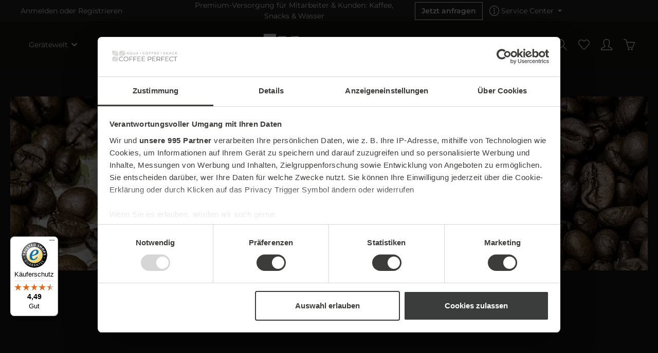

--- FILE ---
content_type: text/html; charset=UTF-8
request_url: https://www.coffee-perfect.de/Unternehmen/Blog/Kaffee-Blog/Kaffeekultur-International/Kaffee-aus-AEthiopien
body_size: 19865
content:

<!DOCTYPE html>

<html lang="de-DE"
      itemscope="itemscope"
      >

                            
    <head>
        
                                    <meta charset="utf-8">
            
                            <meta name="viewport"
                      content="width=device-width, initial-scale=1, shrink-to-fit=no">
            
                            <meta name="author"
                      content="">
                <meta name="robots"
                      content="index,follow">
                <meta name="revisit-after"
                      content="15 days">
                <meta name="keywords"
                      content="">
                <meta name="description"
                      content="">
            
                <meta property="og:type"
          content="article"/>
    <meta property="og:site_name"
          content=""/>
    <meta property="og:url"
          content="https://www.coffee-perfect.de/Unternehmen/Blog/Kaffee-Blog/Kaffeekultur-International/Kaffee-aus-AEthiopien"/>
    <meta property="og:title"
          content="Eine Legende nimmt ihren Anfang: Kaffee aus Äthiopien"/>
    <meta property="og:description"
          content=""/>
    <meta property="og:image"
          content="https://www.coffee-perfect.de/media/0c/23/de/1688112486/Kaffee_Eine-Legende-nimmt-ihren-Anfang-Kaffee-aus-Äthiopien_00.jpg"/>
    <meta name="twitter:card"
        content="summary_large_image"/>
    <meta name="twitter:site"
          content=""/>
    <meta name="twitter:title"
          content="Eine Legende nimmt ihren Anfang: Kaffee aus Äthiopien"/>
    <meta name="twitter:description"
          content=""/>
    <meta name="twitter:image"
          content="https://www.coffee-perfect.de/media/0c/23/de/1688112486/Kaffee_Eine-Legende-nimmt-ihren-Anfang-Kaffee-aus-Äthiopien_00.jpg"/>

                            <meta 
                      content="coffee perfect">
                <meta 
                      content="">
                <meta 
                      content="false">
                <meta 
                      content="https://www.coffee-perfect.de/media/d4/96/cb/1709039653/logo_neutral_weiss.svg">
            
                                                

                
            

                    <link rel="shortcut icon"
                  href="https://www.coffee-perfect.de/media/c5/09/67/1709038644/favicon_144px_coffee-perfect.png">
        
                                    <link rel="apple-touch-icon"
                  sizes="180x180"
                  href="https://www.coffee-perfect.de/media/56/22/ba/1709038636/app_icon_coffee-perfect.png">
                    

    <meta name="theme-color" content="#ffffff">

            <link rel="canonical" href="https://www.coffee-perfect.de/Unternehmen/Blog/Kaffee-Blog/Kaffeekultur-International/Kaffee-aus-AEthiopien" />

                    <title >Eine Legende nimmt ihren Anfang: Kaffee aus Äthiopien</title>
        
        
                        
                                                                            <link rel="stylesheet"
                      href="https://www.coffee-perfect.de/theme/4d9329a635377c09c3c226988b8b3c89/css/all.css?1765830059">
                                    

                
                        <link rel="stylesheet" href="/css/custom.css">
<link rel="stylesheet" href="https://kk-ffm.s3.eu-central-1.amazonaws.com/coffee-perfect/globale_Integration/clp/general.css">
            
                        <style data-plugin="zenitAtmosCustomCss">.footer-logo {
 margin-right:.25rem;
 margin-left: .25rem;
 margin-bottom:.5rem;
}

#billingAddressAddressCountry{
    background-repeat: no-repeat;
    background-position: right 0.75rem center;
    background-size: 16px 12px;
    border-radius: 0px;
    display: inline-block;
    width: 100%;
    height: calc(1.5em + 1.125rem + 2px);
    padding: .5625rem 1.75rem .5625rem .75rem;
    font-size: 1rem;
    font-weight: 400;
    line-height: 1.5;
    color: #666;
    vertical-align: middle;
    background: url(data:image/svg+xml,%3csvg xmlns=\'http://www.w3.org/2000/svg\' viewBox=\'0 0 4 5\'%3e%3cpath fill=\'%23666666\' d=\'M2 0L0 2h4zm0 5L0 3h4z\'/%3e%3c/svg%3e) no-repeat right .75rem center / 8px 10px;
    background-color: #fff;
    border: 1px solid #e8e7e8;
    -moz-appearance: none;
    -webkit-appearance: none;
    appearance: none;
}

.cms-block, .pos-1, .cms-block-text{
    overflow: hidden !important;
}

.accordion-item {
    color: #ffffff
}

@media(min-width: 992px)
.header-pos-absolute .header-inner{
    position:unset !important;
}

.accordion-button {
    color: #ffffff !important
}

.accordion-button:not(.collapsed) {
    color: #000000 !important
}


.breadcrumb-container > .container, .cms-section .breadcrumb-container > .boxed {
    max-width: 1470px !important;
}


@media (max-width: 991px) {
	.category-navigation.level-1, .category-navigation.level-2 {
		white-space: nowrap;
		overflow-x: scroll;
	}
	.category-navigation.level-1 > .category-navigation-entry, .category-navigation.level-2 > .category-navigation-entry {
		padding: 0;
		margin: 0;
		display: inline-block;
	}
	.category-navigation.level-1 > .category-navigation-entry > .category-navigation-link, .category-navigation.level-2 > .category-navigation-entry > .category-navigation-link {
		padding: 8px 20px 8px 20px;
		margin: 3px;
		background: rgba(255,255,255,0.1) !important;
	}
	.category-navigation.level-2 > .category-navigation-entry > .category-navigation-link {
		background: rgba(255,255,255,0.03) !important;
		font-size: 0.75em;
	}
	.category-navigation.level-2 {
		padding: 1em 0;
	}
	.category-navigation.level-1 > .category-navigation-entry > .category-navigation-link.is-active, .category-navigation.level-2 > .category-navigation-entry > .category-navigation-link.is-active {
		background: rgba(255,255,255,0.2) !important;
	}
	.category-navigation.level-1 > .category-navigation-entry > .category-navigation-link.is-active > .category-navigation-link-inner:after, .category-navigation.level-2 > .category-navigation-entry > .category-navigation-link.is-active > .category-navigation-link-inner:after {
		display: none;
	}
	.category-navigation.level-1 > .category-navigation-entry > .category-navigation-link > .category-navigation-link-inner,
	.category-navigation.level-2 > .category-navigation-entry > .category-navigation-link > .category-navigation-link-inner {
		line-height: 1.5em;
	}
	.category-navigation.level-1 .category-navigation.level-2, .category-navigation .category-navigation-entry > span.category-navigation-link {
		display: none;
	}
}
a[type="button"] {
    color: #fff;
}
.cms-element-rhweb-accordeon .rhweb-accordeon-content .rhweb-accordeon-item {
    border-bottom: 1px solid #4f4f4f;
}</style>
            

    
            <link rel="stylesheet" href="https://www.coffee-perfect.de/bundles/moorlfoundation/storefront/css/animate.css?1765830041">
    
    
            <style>
            :root {
                --moorl-advanced-search-width: 600px;
            }
        </style>
    
    

                        <script>window.features={"V6_5_0_0":true,"v6.5.0.0":true,"V6_6_0_0":false,"v6.6.0.0":false,"V6_7_0_0":false,"v6.7.0.0":false,"VUE3":false,"vue3":false,"JOIN_FILTER":false,"join.filter":false,"MEDIA_PATH":false,"media.path":false,"ES_MULTILINGUAL_INDEX":false,"es.multilingual.index":false,"STOCK_HANDLING":false,"stock.handling":false,"ASYNC_THEME_COMPILATION":false,"async.theme.compilation":false};window.dataLayer=window.dataLayer||[];function gtag(){dataLayer.push(arguments);}
(()=>{const analyticsStorageEnabled=document.cookie.split(';').some((item)=>item.trim().includes('google-analytics-enabled=1'));const adsEnabled=document.cookie.split(';').some((item)=>item.trim().includes('google-ads-enabled=1'));gtag('consent','default',{'ad_user_data':adsEnabled?'granted':'denied','ad_storage':adsEnabled?'granted':'denied','ad_personalization':adsEnabled?'granted':'denied','analytics_storage':analyticsStorageEnabled?'granted':'denied'});})();window.activeNavigationId='';window.router={'frontend.cart.offcanvas':'/checkout/offcanvas','frontend.cookie.offcanvas':'/cookie/offcanvas','frontend.checkout.finish.page':'/checkout/finish','frontend.checkout.info':'/widgets/checkout/info','frontend.menu.offcanvas':'/widgets/menu/offcanvas','frontend.cms.page':'/widgets/cms','frontend.cms.navigation.page':'/widgets/cms/navigation','frontend.account.addressbook':'/widgets/account/address-book','frontend.country.country-data':'/country/country-state-data','frontend.app-system.generate-token':'/app-system/Placeholder/generate-token',};window.salesChannelId='fce4fa6f559d448e9e90cc9f2cc5759f';window.breakpoints={"xs":0,"sm":576,"md":768,"lg":992,"xl":1200};window.customerLoggedInState=0;window.wishlistEnabled=1;window.themeAssetsPublicPath='https://www.coffee-perfect.de/theme/df675229959a4ec599286a12b6bd0222/assets/';</script>
        
                                                        
            
            

                        <script src="https://kk-ffm.s3.eu-central-1.amazonaws.com/coffee-perfect/globale_Integration/clp/template.min.js?v=1.0.0"></script>

            
                        <script data-plugin="zenitAtmosCustomHeadJs">
                
            </script>
            
                            
        
        
                            
                                                                                                                                    
                                        


    
                                            <script                    >
                window.ga4CustomUrl = '';
            </script>
            
                                                                                        
    
                                                                                                <script                        >
                    window.ga4RemarketingEnabled = false;
                    window.googleAnalyticsEnabled = false;
                    window.googleAdsEnabled = false;
                    window.ga4AdvancedAdsEnabled = false;
                    window.ga4Enabled = false;
                    window.googleTagEnabled = false;


                                        window.ga4CookieConfig = 'keine';
                    
                                        window.ga4cookieListener = false;
                                                            window.generateLeadValue = '1';
                                        window.ga4Currency = 'EUR';
                                        window.transationIdMethod = "hashedOrderId";
                                    </script>
                                                            <script                            >
                        window.ga4TagId = 'GTM-PKWJS27';
                        window.dataLayer = window.dataLayer || [];
                        window.googleTagEnabled = true;
                        window.ga4Enabled = true;
                        window.ga4controllerName = 'blog';
                        window.ga4controllerAction = 'rendersinglepage';
                        window.ga4activeNavigationId = '';
                        window.ga4activeNavigationName = '';
                        window.ga4affiliation = 'coffee perfect';
                        window.ga4salesChannelName = 'coffee perfect';
                        window.ga4salesChannelId = 'fce4fa6f559d448e9e90cc9f2cc5759f';
                                                window.ga4enableUserId = true;
                                                                        window.ga4upCoupon = false;
                                                                        window.ga4gpCoupon = false;
                        

                    </script>
                                                                            <script                            >
                        window.googleAnalyticsEnabled = true;
                    </script>
                                    

                                    <script                        >
                    window.ga4UserLoggedIn = false;
                    if (localStorage.getItem("loginSent")) localStorage.removeItem("loginSent")
                </script>
            
                            <script                        >
                                        window.ga4RemarketingEnabled = true;
                                        window.googleAdsEnabled = true;
                                        window.ga4AdvancedAdsEnabled = true;
                                                            window.adsValueNetto = false;
                                                            window.transationIdMethod = "hashedOrderId";
                                    </script>

                                                        <script                    >
                if (window.googleAdsEnabled !== true && window.googleAnalyticsEnabled !== true) {
                    window.ga4Enabled = false;
                }
            </script>
            
                
    
    
            
                            
    


                
                            
            
                
        
                                
        
                                
        
                                    
                    
                    <script src="https://www.coffee-perfect.de/bundles/cptemplateoverride/assets/jquery-3.5.1.slim.min.js?1765830041"></script>

                            
        
                                                                                                    <script src="https://www.coffee-perfect.de/theme/4d9329a635377c09c3c226988b8b3c89/js/all.js?1765830059" defer></script>
                                                        

        </head>

    <body class="is-ctl-blog is-act-rendersinglepage has-product-actions has-marketing-slider is-lo-full-width-header is-tb-default is-srch-expandable is-mn-offcanvas-md">

        
        
        
    
                <noscript class="noscript-main">
                
    <div role="alert"
         class="alert alert-info alert-has-icon">
                                                                        
                                                                                                                                                                                    
                                    
                <span class="icon icon-info">
                        <svg xmlns="http://www.w3.org/2000/svg" xmlns:xlink="http://www.w3.org/1999/xlink" width="24" height="24" viewBox="0 0 24 24"><defs><path d="M12 7c.5523 0 1 .4477 1 1s-.4477 1-1 1-1-.4477-1-1 .4477-1 1-1zm1 9c0 .5523-.4477 1-1 1s-1-.4477-1-1v-5c0-.5523.4477-1 1-1s1 .4477 1 1v5zm11-4c0 6.6274-5.3726 12-12 12S0 18.6274 0 12 5.3726 0 12 0s12 5.3726 12 12zM12 2C6.4772 2 2 6.4772 2 12s4.4772 10 10 10 10-4.4772 10-10S17.5228 2 12 2z" id="icons-default-info" /></defs><use xlink:href="#icons-default-info" fill="#758CA3" fill-rule="evenodd" /></svg>
        </span>
    

    
                                                        
                                    
                    <div class="alert-content-container">
                                                    
                                    <div class="alert-content">
                                                    Um unseren Shop in vollem Umfang nutzen zu können, empfehlen wir Ihnen Javascript in Ihrem Browser zu aktivieren.
                                            </div>
                
                                                                </div>
            </div>
            </noscript>
        


                
    <div class="page-wrapper">

                                                                                                                                                                                                                                                                                                    
                                            
                                
                        
                        
                        
                                        
                                                            
                                    
            
            
            
            
                        
                                    
                                                                            
                        
            <header class="header-main header-single-line header-multi-line-mobile header-logo-center"
                    data-zen-sticky-header="true"
                    data-zen-sticky-header-options="{&quot;viewports&quot;:[&quot;XXL&quot;,&quot;XS&quot;,&quot;SM&quot;,&quot;MD&quot;,&quot;LG&quot;,&quot;XL&quot;],&quot;scrollOffset&quot;:&quot;&quot;,&quot;autoHide&quot;:true}"
                                >
                <div class="header-inner">
                                                                
                                        <div class="collapse show"
                     id="topBarCollapse">
                                                
    <div class="top-bar">
        <div class="container">
            <nav class="top-bar-nav">
                                                                <div class="top-bar-nav-item top-bar-login-register d-none d-lg-flex">
            <span class="top-bar-login">
                            <a href="/account/login"
                   title="Anmelden"
                   class="top-bar-login-item">
                    Anmelden
                </a>
                    </span>
        <span>oder</span>
        <span class="top-bar-register">
                            <a href="/account/login"
                   title="Registrieren"
                   class="top-bar-register-item">
                    Registrieren
                </a>
                    </span>
        </div>
                                    
                                                            <div class="top-bar-nav-item top-bar-marketing">
                                
            <div class="text-slider"
             data-zen-text-slider="true"
             data-zen-text-slider-options='{"interval": 4000}'>
            <div class="text-items text-slider-items">
                                    <div class="text-item text-slider-item"><span class="item-entry">Premium-Versorgung für Mitarbeiter & Kunden: Kaffee, Snacks & Wasser</span></div>
                            </div>
        </div>
                    <div class="text-slider-button">
                <a href="https://www.coffee-perfect.de/beratungstermin"
                                      title="Jetzt anfragen"
                   class="btn btn-outline btn-sm">
                    Jetzt anfragen
                </a>
            </div>
                                    </div>
                                    
                                    <div class="top-bar-nav-item top-bar-navigation-group d-none d-lg-flex">
                                                                    
                            
                                                                    
                            
                                                                                
                                                                            
            <div class="top-bar-nav-item top-bar-menu">
                            <div class="service-menu dropdown">
                    <button class="btn dropdown-toggle top-bar-nav-btn"
                            type="button"
                            id="serviceMenuDropdown-top-bar"
                            data-bs-toggle="dropdown"
                            aria-haspopup="true"
                            aria-expanded="false">
                                                                                                                                                        
                                                
                <span class="icon icon-help icon-sm">
                        <svg xmlns="http://www.w3.org/2000/svg" xmlns:xlink="http://www.w3.org/1999/xlink" version="1.1" width="32" height="32" viewBox="0 0 32 32"><defs><path d="M18 23h-1v-8.938c0-0.011-0.003-0.021-0.003-0.031s0.003-0.021 0.003-0.031c0-0.552-0.448-1-1-1h-2c-0.552 0-1 0.448-1 1s0.448 1 1 1h1v8h-1c-0.552 0-1 0.448-1 1s0.448 1 1 1h4c0.552 0 1-0.448 1-1s-0.448-1-1-1zM16 11c1.105 0 2-0.896 2-2s-0.895-2-2-2-2 0.896-2 2 0.896 2 2 2zM16 0c-8.836 0-16 7.163-16 16s7.163 16 16 16c8.837 0 16-7.163 16-16s-7.163-16-16-16zM16 30.032c-7.72 0-14-6.312-14-14.032s6.28-14 14-14 14 6.28 14 14-6.28 14.032-14 14.032z" id="icons-simple-help" /></defs><use xlink:href="#icons-simple-help" fill-rule="evenodd" /></svg>
        </span>
    

    
                            <span class="top-bar-nav-text">Service Center</span>
                    </button>
                                            <div class="dropdown-menu dropdown-menu-right"
                             aria-labelledby="serviceMenuDropdown-top-bar">
                                                            <a class="top-bar-list-item dropdown-item"
                                   href="https://www.coffee-perfect.de/Service-Navigation-DE/Service-Center/"
                                                                      title="Service Center">Service Center</a>
                                                            <a class="top-bar-list-item dropdown-item"
                                   href="https://www.coffee-perfect.de/account/login"
                                                                      title="Mein Konto">Mein Konto</a>
                                                    </div>
                                    </div>
                    </div>
                                                        
                                                                                                </div>
                

            </nav>
        </div>
    </div>


                    </div>
                        
            <div class="nav-header ">
            <div class="container">
                <div class="header-row row gx-1 align-items-center ">
                                            <div class="header-logo-col col-12 col-md-4 col-lg-12 col-xl-2 order-1 order-md-2 order-lg-1 order-xl-2">
                                <div class="header-logo-main">
                    <a class="header-logo-main-link"
               href="/"
               title="Zur Startseite gehen">
                                
                        <picture class="header-logo-picture">
                                                                                
                                                                                    <source srcset="https://www.coffee-perfect.de/media/77/49/15/1709039328/logo_coffee-perfect_neutral_weiss_mobile.svg"
                                        media="(max-width: 767px)">
                                                    
                                                                                    <img src="https://www.coffee-perfect.de/media/d4/96/cb/1709039653/logo_neutral_weiss.svg"
                                     alt="Zur Startseite gehen"
                                     class="img-fluid header-logo-main-img">
                                                                        </picture>
                
            </a>
            </div>
                        </div>
                    
                                                    
                    <style>
            a.nav-link.main-navigation-link[href="https://www.coffee-perfect.de/Shop-Starbucks/"] {
                display: none;
            }
        </style>
                                    <div class="header-nav-col nav-main d-none d-lg-flex col-lg col-xl-5 order-lg-2 order-xl-1 nav-main-scroller">
                                                                        
                            <div class="main-navigation"
         id="mainNavigation"
                    data-dropdown-menu="hover"
                            data-zen-nav-scroller="true"
            >

                    <div class="container">
                                    <nav class="nav main-navigation-menu"
                        itemscope="itemscope"
                        >
                        
                            
                            
            
    
                            
                                        
                                                                                            
                                    
    
                    
                <div class="main-navigation-dropdown-item dropdown">
                        <a class="nav-link main-navigation-link"
           href="https://www.coffee-perfect.de/Geraetewelt"
           
                                                                id="category-6e8414c55df34279b0fc6acd040fe076"
                    data-zen-dropdown-menu-trigger="6e8414c55df34279b0fc6acd040fe076"
                                        >

                                <div class="main-navigation-link-text has-children" data-hover="Gerätewelt">
                    <span class="main-navigation-link-name" data-hover="Gerätewelt" >Gerätewelt</span>

                                                                                                                                                                                                                                    
    
                <span class="icon icon-arrow-medium-down icon-xs icon-main-navigation-link-toggle">
                        <svg xmlns="http://www.w3.org/2000/svg" xmlns:xlink="http://www.w3.org/1999/xlink" width="16" height="16" viewBox="0 0 16 16"><defs><path id="icons-solid-arrow-medium-down" d="M4.7071 6.2929c-.3905-.3905-1.0237-.3905-1.4142 0-.3905.3905-.3905 1.0237 0 1.4142l4 4c.3905.3905 1.0237.3905 1.4142 0l4-4c.3905-.3905.3905-1.0237 0-1.4142-.3905-.3905-1.0237-.3905-1.4142 0L8 9.5858l-3.2929-3.293z" /></defs><use xlink:href="#icons-solid-arrow-medium-down" fill="#758CA3" fill-rule="evenodd" /></svg>
        </span>
    

    
                            
                    
                                                                                                    
                                    </div>
            </a>
        
                                            
                                                                    
            <div class="navigation-dropdown-list-wrapper" data-zen-dropdown-menu-id="6e8414c55df34279b0fc6acd040fe076">
                                
                    
    
    <ul class="navigation-dropdown-list dropdown-menu is-level-1 shadow"
        aria-labelledby="category-6e8414c55df34279b0fc6acd040fe076">

                            

                                                        
                            <li class="navigation-dropdown-item">
                                                                        <a class="nav-item nav-link navigation-dropdown-link is-level-1"
                               href="https://www.coffee-perfect.de/Geraetewelt/Kaffeevollautomaten"
                               
                                                              title="Kaffeevollautomaten">
                                <span class="navigation-dropdown-link-name" >Kaffeevollautomaten</span>

                                                                    
                                                                                                            <span class="navigation-dropdown-link-icon">
                                                                                                                                                                            
    
                <span class="icon icon-arrow-medium-right icon-xs">
                        <svg xmlns="http://www.w3.org/2000/svg" xmlns:xlink="http://www.w3.org/1999/xlink" width="16" height="16" viewBox="0 0 16 16"><defs><path id="icons-solid-arrow-medium-right" d="M4.7071 5.2929c-.3905-.3905-1.0237-.3905-1.4142 0-.3905.3905-.3905 1.0237 0 1.4142l4 4c.3905.3905 1.0237.3905 1.4142 0l4-4c.3905-.3905.3905-1.0237 0-1.4142-.3905-.3905-1.0237-.3905-1.4142 0L8 8.5858l-3.2929-3.293z" /></defs><use transform="rotate(-90 8 8)" xlink:href="#icons-solid-arrow-medium-right" fill="#758CA3" fill-rule="evenodd" /></svg>
        </span>
    

    
                                            </span>
                                                                                                </a>
                                            
                                                                            
        
    
    <ul class="navigation-dropdown-list dropdown-menu is-level-2 shadow"
        aria-labelledby="category-">

                            

                                                        
                            <li class="navigation-dropdown-item">
                                                                        <a class="nav-item nav-link navigation-dropdown-link is-level-2"
                               href="https://www.coffee-perfect.de/Geraetewelt/Kaffeevollautomaten/MP10/"
                               
                                                              title="MP10">
                                <span class="navigation-dropdown-link-name" >MP10</span>

                                                                    
                                                            </a>
                                            
                                                                                </li>
                                                                    
                            <li class="navigation-dropdown-item">
                                                                        <a class="nav-item nav-link navigation-dropdown-link is-level-2"
                               href="https://www.coffee-perfect.de/Geraetewelt/Kaffeevollautomaten/CP20"
                               
                                                              title="CP20">
                                <span class="navigation-dropdown-link-name" >CP20</span>

                                                                    
                                                            </a>
                                            
                                                                                </li>
                                                                    
                            <li class="navigation-dropdown-item">
                                                                        <a class="nav-item nav-link navigation-dropdown-link is-level-2"
                               href="https://www.coffee-perfect.de/Geraetewelt/Kaffeevollautomaten/CP30"
                               
                                                              title="CP30">
                                <span class="navigation-dropdown-link-name" >CP30</span>

                                                                    
                                                            </a>
                                            
                                                                                </li>
                                                                    
                            <li class="navigation-dropdown-item">
                                                                        <a class="nav-item nav-link navigation-dropdown-link is-level-2"
                               href="https://www.coffee-perfect.de/Geraetewelt/Kaffeevollautomaten/CP40/"
                               
                                                              title="CP40">
                                <span class="navigation-dropdown-link-name" >CP40</span>

                                                                    
                                                            </a>
                                            
                                                                                </li>
                                                                    
                            <li class="navigation-dropdown-item">
                                                                        <a class="nav-item nav-link navigation-dropdown-link is-level-2"
                               href="https://www.coffee-perfect.de/Geraetewelt/Kaffeevollautomaten/CP60"
                               
                                                              title="CP60">
                                <span class="navigation-dropdown-link-name" >CP60</span>

                                                                    
                                                            </a>
                                            
                                                                                </li>
                                                                    
                            <li class="navigation-dropdown-item">
                                                                        <a class="nav-item nav-link navigation-dropdown-link is-level-2"
                               href="https://www.coffee-perfect.de/Geraetewelt/Kaffeevollautomaten/Franke-Serie/"
                               
                                                              title="Franke-Serie">
                                <span class="navigation-dropdown-link-name" >Franke-Serie</span>

                                                                    
                                                            </a>
                                            
                                                                                </li>
                                                                    
                            <li class="navigation-dropdown-item">
                                                                        <div class="nav-item nav-link navigation-dropdown-link is-level-2"
                                 title="__________">
                                <span >__________</span>

                                                                    
                                                            </div>
                                            
                                                                                </li>
                                                                    
                            <li class="navigation-dropdown-item">
                                                                        <a class="nav-item nav-link navigation-dropdown-link is-level-2"
                               href="https://www.coffee-perfect.de/Geraetewelt/Kaffeevollautomaten/Module/"
                               
                                                              title="Module ">
                                <span class="navigation-dropdown-link-name" >Module </span>

                                                                    
                                                            </a>
                                            
                                                                                </li>
                                                                    
                            <li class="navigation-dropdown-item">
                                                                        <a class="nav-item nav-link navigation-dropdown-link is-level-2"
                               href="https://www.coffee-perfect.de/Geraetewelt/Kaffeevollautomaten/Fuellprodukte"
                               
                                                              title="Füllprodukte">
                                <span class="navigation-dropdown-link-name" >Füllprodukte</span>

                                                                    
                                                                                                            <span class="navigation-dropdown-link-icon">
                                                                                                                                                                            
    
                <span class="icon icon-arrow-medium-right icon-xs">
                        <svg xmlns="http://www.w3.org/2000/svg" xmlns:xlink="http://www.w3.org/1999/xlink" width="16" height="16" viewBox="0 0 16 16"><use transform="rotate(-90 8 8)" xlink:href="#icons-solid-arrow-medium-right" fill="#758CA3" fill-rule="evenodd" /></svg>
        </span>
    

    
                                            </span>
                                                                                                </a>
                                            
                                                                            
        
    
    <ul class="navigation-dropdown-list dropdown-menu is-level-3 shadow"
        aria-labelledby="category-">

                            

                                                        
                            <li class="navigation-dropdown-item">
                                                                        <a class="nav-item nav-link navigation-dropdown-link is-level-3"
                               href="https://www.coffee-perfect.de/Geraetewelt/Kaffeevollautomaten/Fuellprodukte/Kaffee/"
                               
                                                              title="Kaffee">
                                <span class="navigation-dropdown-link-name" >Kaffee</span>

                                                                    
                                                            </a>
                                            
                                                                                </li>
                                                                    
                            <li class="navigation-dropdown-item">
                                                                        <a class="nav-item nav-link navigation-dropdown-link is-level-3"
                               href="https://www.coffee-perfect.de/Geraetewelt/Kaffeevollautomaten/Fuellprodukte/Espresso/"
                               
                                                              title="Espresso">
                                <span class="navigation-dropdown-link-name" >Espresso</span>

                                                                    
                                                            </a>
                                            
                                                                                </li>
                                                                    
                            <li class="navigation-dropdown-item">
                                                                        <a class="nav-item nav-link navigation-dropdown-link is-level-3"
                               href="https://www.coffee-perfect.de/Geraetewelt/Kaffeevollautomaten/Fuellprodukte/Milch-Topping-Kakao/"
                               
                                                              title="Milch, Topping &amp; Kakao">
                                <span class="navigation-dropdown-link-name" >Milch, Topping &amp; Kakao</span>

                                                                    
                                                            </a>
                                            
                                                                                </li>
                                                                    
                            <li class="navigation-dropdown-item">
                                                                        <a class="nav-item nav-link navigation-dropdown-link is-level-3"
                               href="https://www.coffee-perfect.de/Geraetewelt/Kaffeevollautomaten/Fuellprodukte/Premium-Line/"
                               
                                                              title="Premium Line">
                                <span class="navigation-dropdown-link-name" >Premium Line</span>

                                                                    
                                                            </a>
                                            
                                                                                </li>
                                                                    
                            <li class="navigation-dropdown-item">
                                                                        <a class="nav-item nav-link navigation-dropdown-link is-level-3"
                               href="https://www.coffee-perfect.de/Geraetewelt/Kaffeevollautomaten/Fuellprodukte/Comfort-Line/"
                               
                                                              title="Comfort Line">
                                <span class="navigation-dropdown-link-name" >Comfort Line</span>

                                                                    
                                                            </a>
                                            
                                                                                </li>
                                                                    
                            <li class="navigation-dropdown-item">
                                                                        <a class="nav-item nav-link navigation-dropdown-link is-level-3"
                               href="https://www.coffee-perfect.de/Geraetewelt/Kaffeevollautomaten/Fuellprodukte/Green-Line/"
                               
                                                              title="Green Line">
                                <span class="navigation-dropdown-link-name" >Green Line</span>

                                                                    
                                                            </a>
                                            
                                                                                </li>
                        </ul>

                                                            </li>
                        </ul>

                                                            </li>
                                                                    
                            <li class="navigation-dropdown-item">
                                                                        <a class="nav-item nav-link navigation-dropdown-link is-level-1"
                               href="https://www.coffee-perfect.de/Geraetewelt/Snackautomaten"
                               
                                                              title="Snackautomaten">
                                <span class="navigation-dropdown-link-name" >Snackautomaten</span>

                                                                    
                                                                                                            <span class="navigation-dropdown-link-icon">
                                                                                                                                                                            
    
                <span class="icon icon-arrow-medium-right icon-xs">
                        <svg xmlns="http://www.w3.org/2000/svg" xmlns:xlink="http://www.w3.org/1999/xlink" width="16" height="16" viewBox="0 0 16 16"><use transform="rotate(-90 8 8)" xlink:href="#icons-solid-arrow-medium-right" fill="#758CA3" fill-rule="evenodd" /></svg>
        </span>
    

    
                                            </span>
                                                                                                </a>
                                            
                                                                            
        
    
    <ul class="navigation-dropdown-list dropdown-menu is-level-2 shadow"
        aria-labelledby="category-">

                            

                                                        
                            <li class="navigation-dropdown-item">
                                                                        <a class="nav-item nav-link navigation-dropdown-link is-level-2"
                               href="https://www.coffee-perfect.de/Geraetewelt/Snackautomaten/SP40"
                               
                                                              title="SP40">
                                <span class="navigation-dropdown-link-name" >SP40</span>

                                                                    
                                                            </a>
                                            
                                                                                </li>
                                                                    
                            <li class="navigation-dropdown-item">
                                                                        <a class="nav-item nav-link navigation-dropdown-link is-level-2"
                               href="https://www.coffee-perfect.de/Geraetewelt/Snackautomaten/SP60"
                               
                                                              title="SP60">
                                <span class="navigation-dropdown-link-name" >SP60</span>

                                                                    
                                                            </a>
                                            
                                                                                </li>
                                                                    
                            <li class="navigation-dropdown-item">
                                                                        <a class="nav-item nav-link navigation-dropdown-link is-level-2"
                               href="https://www.coffee-perfect.de/Geraetewelt/Snackautomaten/SP80"
                               
                                                              title="SP80">
                                <span class="navigation-dropdown-link-name" >SP80</span>

                                                                    
                                                            </a>
                                            
                                                                                </li>
                                                                    
                            <li class="navigation-dropdown-item">
                                                                        <a class="nav-item nav-link navigation-dropdown-link is-level-2"
                               href="https://www.coffee-perfect.de/Geraetewelt/Snackautomaten/SP100-S/"
                               
                                                              title="SP100-S">
                                <span class="navigation-dropdown-link-name" >SP100-S</span>

                                                                    
                                                            </a>
                                            
                                                                                </li>
                                                                    
                            <li class="navigation-dropdown-item">
                                                                        <div class="nav-item nav-link navigation-dropdown-link is-level-2"
                                 title="__________">
                                <span >__________</span>

                                                                    
                                                            </div>
                                            
                                                                                </li>
                                                                    
                            <li class="navigation-dropdown-item">
                                                                        <a class="nav-item nav-link navigation-dropdown-link is-level-2"
                               href="https://www.coffee-perfect.de/geraetewelt/snackautomaten/module"
                               
                                                              title="Module">
                                <span class="navigation-dropdown-link-name" >Module</span>

                                                                    
                                                            </a>
                                            
                                                                                </li>
                        </ul>

                                                            </li>
                                                                    
                            <li class="navigation-dropdown-item">
                                                                        <a class="nav-item nav-link navigation-dropdown-link is-level-1"
                               href="https://www.coffee-perfect.de/Geraetewelt/Wasserspender"
                               
                                                              title="Wasserspender">
                                <span class="navigation-dropdown-link-name" >Wasserspender</span>

                                                                    
                                                                                                            <span class="navigation-dropdown-link-icon">
                                                                                                                                                                            
    
                <span class="icon icon-arrow-medium-right icon-xs">
                        <svg xmlns="http://www.w3.org/2000/svg" xmlns:xlink="http://www.w3.org/1999/xlink" width="16" height="16" viewBox="0 0 16 16"><use transform="rotate(-90 8 8)" xlink:href="#icons-solid-arrow-medium-right" fill="#758CA3" fill-rule="evenodd" /></svg>
        </span>
    

    
                                            </span>
                                                                                                </a>
                                            
                                                                            
        
    
    <ul class="navigation-dropdown-list dropdown-menu is-level-2 shadow"
        aria-labelledby="category-">

                            

                                                        
                            <li class="navigation-dropdown-item">
                                                                        <a class="nav-item nav-link navigation-dropdown-link is-level-2"
                               href="https://www.coffee-perfect.de/Geraetewelt/Wasserspender/AP50"
                               
                                                              title="AP50">
                                <span class="navigation-dropdown-link-name" >AP50</span>

                                                                    
                                                            </a>
                                            
                                                                                </li>
                                                                    
                            <li class="navigation-dropdown-item">
                                                                        <a class="nav-item nav-link navigation-dropdown-link is-level-2"
                               href="https://www.coffee-perfect.de/Geraetewelt/Wasserspender/BRITA-Serie/"
                               
                                                              title="BRITA-Serie">
                                <span class="navigation-dropdown-link-name" >BRITA-Serie</span>

                                                                    
                                                            </a>
                                            
                                                                                </li>
                                                                    
                            <li class="navigation-dropdown-item">
                                                                        <div class="nav-item nav-link navigation-dropdown-link is-level-2"
                                 title="__________">
                                <span >__________</span>

                                                                    
                                                            </div>
                                            
                                                                                </li>
                                                                    
                            <li class="navigation-dropdown-item">
                                                                        <a class="nav-item nav-link navigation-dropdown-link is-level-2"
                               href="https://www.coffee-perfect.de/Geraetewelt/Wasserspender/Module"
                               
                                                              title="Module">
                                <span class="navigation-dropdown-link-name" >Module</span>

                                                                    
                                                            </a>
                                            
                                                                                </li>
                        </ul>

                                                            </li>
                                                                    
                            <li class="navigation-dropdown-item">
                                                                        <a class="nav-item nav-link navigation-dropdown-link is-level-1"
                               href="https://www.coffee-perfect.de/Geraetewelt/Starbucks/"
                               
                                                              title="Starbucks®">
                                <span class="navigation-dropdown-link-name" >Starbucks®</span>

                                                                    
                                                            </a>
                                            
                                                                                </li>
                                                                    
                            <li class="navigation-dropdown-item">
                                                                        <a class="nav-item nav-link navigation-dropdown-link is-level-1"
                               href="https://www.coffee-perfect.de/Geraetewelt/Kunden-werben-Kunden/"
                               
                                                              title="Kunden werben Kunden">
                                <span class="navigation-dropdown-link-name" >Kunden werben Kunden</span>

                                                                    
                                                            </a>
                                            
                                                                                </li>
                        </ul>

                    </div>
                                                            
                </div>
                                                                                                
                                    
    
                    
                <div class="main-navigation-dropdown-item dropdown">
                        <a class="nav-link main-navigation-link"
           href="https://www.coffee-perfect.de/Services"
           
                                                                id="category-8fb26aa0865b4be598489acbf2de5c5f"
                    data-zen-dropdown-menu-trigger="8fb26aa0865b4be598489acbf2de5c5f"
                                        >

                                <div class="main-navigation-link-text has-children" data-hover="Services">
                    <span class="main-navigation-link-name" data-hover="Services" >Services</span>

                                                                                                                                                                                                                                    
    
                <span class="icon icon-arrow-medium-down icon-xs icon-main-navigation-link-toggle">
                        <svg xmlns="http://www.w3.org/2000/svg" xmlns:xlink="http://www.w3.org/1999/xlink" width="16" height="16" viewBox="0 0 16 16"><use xlink:href="#icons-solid-arrow-medium-down" fill="#758CA3" fill-rule="evenodd" /></svg>
        </span>
    

    
                            
                    
                                                                                                    
                                    </div>
            </a>
        
                                            
                                                                    
            <div class="navigation-dropdown-list-wrapper" data-zen-dropdown-menu-id="8fb26aa0865b4be598489acbf2de5c5f">
                                
                    
    
    <ul class="navigation-dropdown-list dropdown-menu is-level-1 shadow"
        aria-labelledby="category-8fb26aa0865b4be598489acbf2de5c5f">

                            

                                                        
                            <li class="navigation-dropdown-item">
                                                                        <a class="nav-item nav-link navigation-dropdown-link is-level-1"
                               href="https://www.coffee-perfect.de/services/service-center"
                               
                                                              title="Service Center">
                                <span class="navigation-dropdown-link-name" >Service Center</span>

                                                                    
                                                            </a>
                                            
                                                                                </li>
                                                                    
                            <li class="navigation-dropdown-item">
                                                                        <div class="nav-item nav-link navigation-dropdown-link is-level-1"
                                 title="__________">
                                <span >__________</span>

                                                                    
                                                            </div>
                                            
                                                                                </li>
                                                                    
                            <li class="navigation-dropdown-item">
                                                                        <a class="nav-item nav-link navigation-dropdown-link is-level-1"
                               href="https://www.coffee-perfect.de/Services/Premium-Service"
                               
                                                              title="Premium Service">
                                <span class="navigation-dropdown-link-name" >Premium Service</span>

                                                                    
                                                            </a>
                                            
                                                                                </li>
                                                                    
                            <li class="navigation-dropdown-item">
                                                                        <a class="nav-item nav-link navigation-dropdown-link is-level-1"
                               href="https://www.coffee-perfect.de/Services/Premium-Delivery"
                               
                                                              title="Premium Delivery">
                                <span class="navigation-dropdown-link-name" >Premium Delivery</span>

                                                                    
                                                            </a>
                                            
                                                                                </li>
                                                                    
                            <li class="navigation-dropdown-item">
                                                                        <a class="nav-item nav-link navigation-dropdown-link is-level-1"
                               href="https://www.coffee-perfect.de/Services/CO2-Delivery"
                               
                                                              title="CO2 Delivery">
                                <span class="navigation-dropdown-link-name" >CO2 Delivery</span>

                                                                    
                                                            </a>
                                            
                                                                                </li>
                        </ul>

                    </div>
                                                            
                </div>
                                                                                                
                                    
    
                    
                <div class="main-navigation-dropdown-item dropdown">
                        <a class="nav-link main-navigation-link"
           href="https://www.coffee-perfect.de/Unternehmen"
           
                                                                id="category-4793a9236f234f798e44f17f6eb87e0e"
                    data-zen-dropdown-menu-trigger="4793a9236f234f798e44f17f6eb87e0e"
                                        >

                                <div class="main-navigation-link-text has-children" data-hover="Unternehmen">
                    <span class="main-navigation-link-name" data-hover="Unternehmen" >Unternehmen</span>

                                                                                                                                                                                                                                    
    
                <span class="icon icon-arrow-medium-down icon-xs icon-main-navigation-link-toggle">
                        <svg xmlns="http://www.w3.org/2000/svg" xmlns:xlink="http://www.w3.org/1999/xlink" width="16" height="16" viewBox="0 0 16 16"><use xlink:href="#icons-solid-arrow-medium-down" fill="#758CA3" fill-rule="evenodd" /></svg>
        </span>
    

    
                            
                    
                                                                                                    
                                    </div>
            </a>
        
                                            
                                                                    
            <div class="navigation-dropdown-list-wrapper" data-zen-dropdown-menu-id="4793a9236f234f798e44f17f6eb87e0e">
                                
                    
    
    <ul class="navigation-dropdown-list dropdown-menu is-level-1 shadow"
        aria-labelledby="category-4793a9236f234f798e44f17f6eb87e0e">

                            

                                                        
                            <li class="navigation-dropdown-item">
                                                                        <a class="nav-item nav-link navigation-dropdown-link is-level-1"
                               href="https://www.coffee-perfect.de/Unternehmen/Ueber-uns"
                               
                                                              title="Über uns">
                                <span class="navigation-dropdown-link-name" >Über uns</span>

                                                                    
                                                            </a>
                                            
                                                                                </li>
                                                                    
                            <li class="navigation-dropdown-item">
                                                                        <a class="nav-item nav-link navigation-dropdown-link is-level-1"
                               href="https://www.coffee-perfect.de/Unternehmen/Team"
                               
                                                              title="Team">
                                <span class="navigation-dropdown-link-name" >Team</span>

                                                                    
                                                            </a>
                                            
                                                                                </li>
                                                                    
                            <li class="navigation-dropdown-item">
                                                                        <a class="nav-item nav-link navigation-dropdown-link is-level-1"
                               href="https://www.coffee-perfect.de/Unternehmen/Karriere"
                               
                                                              title="Karriere">
                                <span class="navigation-dropdown-link-name" >Karriere</span>

                                                                    
                                                            </a>
                                            
                                                                                </li>
                                                                    
                            <li class="navigation-dropdown-item">
                                                                        <a class="nav-item nav-link navigation-dropdown-link is-level-1"
                               href="https://www.coffee-perfect.de/Unternehmen/Stellenanzeigen"
                               
                                                              title="Stellenanzeigen">
                                <span class="navigation-dropdown-link-name" >Stellenanzeigen</span>

                                                                    
                                                            </a>
                                            
                                                                                </li>
                                                                    
                            <li class="navigation-dropdown-item">
                                                                        <a class="nav-item nav-link navigation-dropdown-link is-level-1"
                               href="https://www.coffee-perfect.de/Unternehmen/Presse"
                               
                                                              title="Presse">
                                <span class="navigation-dropdown-link-name" >Presse</span>

                                                                    
                                                            </a>
                                            
                                                                                </li>
                        </ul>

                    </div>
                                                            
                </div>
                                                                                                
                                    
    
                    
                <div class="main-navigation-dropdown-item dropdown">
                        <a class="nav-link main-navigation-link"
           href="https://www.coffee-perfect.de/Shop"
           
                                                                id="category-a717c5eb42a645fd886d1bea18fb802d"
                    data-zen-dropdown-menu-trigger="a717c5eb42a645fd886d1bea18fb802d"
                                        >

                                <div class="main-navigation-link-text has-children" data-hover="Shop">
                    <span class="main-navigation-link-name" data-hover="Shop" >Shop</span>

                                                                                                                                                                                                                                    
    
                <span class="icon icon-arrow-medium-down icon-xs icon-main-navigation-link-toggle">
                        <svg xmlns="http://www.w3.org/2000/svg" xmlns:xlink="http://www.w3.org/1999/xlink" width="16" height="16" viewBox="0 0 16 16"><use xlink:href="#icons-solid-arrow-medium-down" fill="#758CA3" fill-rule="evenodd" /></svg>
        </span>
    

    
                            
                    
                                                                                                    
                                    </div>
            </a>
        
                                            
                                                                    
            <div class="navigation-dropdown-list-wrapper" data-zen-dropdown-menu-id="a717c5eb42a645fd886d1bea18fb802d">
                                
                    
    
    <ul class="navigation-dropdown-list dropdown-menu is-level-1 shadow"
        aria-labelledby="category-a717c5eb42a645fd886d1bea18fb802d">

                            

                                                        
                            <li class="navigation-dropdown-item">
                                                                        <a class="nav-item nav-link navigation-dropdown-link is-level-1"
                               href="https://www.coffee-perfect.de/Shop/Kaffee/"
                               
                                                              title="Kaffee">
                                <span class="navigation-dropdown-link-name" >Kaffee</span>

                                                                    
                                                                                                            <span class="navigation-dropdown-link-icon">
                                                                                                                                                                            
    
                <span class="icon icon-arrow-medium-right icon-xs">
                        <svg xmlns="http://www.w3.org/2000/svg" xmlns:xlink="http://www.w3.org/1999/xlink" width="16" height="16" viewBox="0 0 16 16"><use transform="rotate(-90 8 8)" xlink:href="#icons-solid-arrow-medium-right" fill="#758CA3" fill-rule="evenodd" /></svg>
        </span>
    

    
                                            </span>
                                                                                                </a>
                                            
                                                                            
        
    
    <ul class="navigation-dropdown-list dropdown-menu is-level-2 shadow"
        aria-labelledby="category-">

                            

                                                        
                            <li class="navigation-dropdown-item">
                                                                        <a class="nav-item nav-link navigation-dropdown-link is-level-2"
                               href="https://www.coffee-perfect.de/Shop/Kaffee/Premium-Line/"
                               
                                                              title="Premium Line">
                                <span class="navigation-dropdown-link-name" >Premium Line</span>

                                                                    
                                                            </a>
                                            
                                                                                </li>
                                                                    
                            <li class="navigation-dropdown-item">
                                                                        <a class="nav-item nav-link navigation-dropdown-link is-level-2"
                               href="https://www.coffee-perfect.de/Shop/Kaffee/Comfort-Line/"
                               
                                                              title="Comfort Line">
                                <span class="navigation-dropdown-link-name" >Comfort Line</span>

                                                                    
                                                            </a>
                                            
                                                                                </li>
                                                                    
                            <li class="navigation-dropdown-item">
                                                                        <a class="nav-item nav-link navigation-dropdown-link is-level-2"
                               href="https://www.coffee-perfect.de/Shop/Kaffee/Green-Line/"
                               
                                                              title="Green Line">
                                <span class="navigation-dropdown-link-name" >Green Line</span>

                                                                    
                                                            </a>
                                            
                                                                                </li>
                                                                    
                            <li class="navigation-dropdown-item">
                                                                        <div class="nav-item nav-link navigation-dropdown-link is-level-2"
                                 title="___________">
                                <span >___________</span>

                                                                    
                                                            </div>
                                            
                                                                                </li>
                                                                    
                            <li class="navigation-dropdown-item">
                                                                        <a class="nav-item nav-link navigation-dropdown-link is-level-2"
                               href="https://www.coffee-perfect.de/Shop/Kaffee/Ganze-Bohne/"
                               
                                                              title="Ganze Bohne">
                                <span class="navigation-dropdown-link-name" >Ganze Bohne</span>

                                                                    
                                                            </a>
                                            
                                                                                </li>
                                                                    
                            <li class="navigation-dropdown-item">
                                                                        <a class="nav-item nav-link navigation-dropdown-link is-level-2"
                               href="https://www.coffee-perfect.de/Shop/Kaffee/Gemahlener-Kaffee/"
                               
                                                              title="Gemahlener Kaffee">
                                <span class="navigation-dropdown-link-name" >Gemahlener Kaffee</span>

                                                                    
                                                            </a>
                                            
                                                                                </li>
                                                                    
                            <li class="navigation-dropdown-item">
                                                                        <a class="nav-item nav-link navigation-dropdown-link is-level-2"
                               href="https://www.coffee-perfect.de/Shop/Kaffee/Instantkaffee/"
                               
                                                              title="Instantkaffee">
                                <span class="navigation-dropdown-link-name" >Instantkaffee</span>

                                                                    
                                                            </a>
                                            
                                                                                </li>
                        </ul>

                                                            </li>
                                                                    
                            <li class="navigation-dropdown-item">
                                                                        <a class="nav-item nav-link navigation-dropdown-link is-level-1"
                               href="https://www.coffee-perfect.de/Shop/Kakao"
                               
                                                              title="Kakao">
                                <span class="navigation-dropdown-link-name" >Kakao</span>

                                                                    
                                                                                                            <span class="navigation-dropdown-link-icon">
                                                                                                                                                                            
    
                <span class="icon icon-arrow-medium-right icon-xs">
                        <svg xmlns="http://www.w3.org/2000/svg" xmlns:xlink="http://www.w3.org/1999/xlink" width="16" height="16" viewBox="0 0 16 16"><use transform="rotate(-90 8 8)" xlink:href="#icons-solid-arrow-medium-right" fill="#758CA3" fill-rule="evenodd" /></svg>
        </span>
    

    
                                            </span>
                                                                                                </a>
                                            
                                                                            
        
    
    <ul class="navigation-dropdown-list dropdown-menu is-level-2 shadow"
        aria-labelledby="category-">

                            

                                                        
                            <li class="navigation-dropdown-item">
                                                                        <a class="nav-item nav-link navigation-dropdown-link is-level-2"
                               href="https://www.coffee-perfect.de/Shop/Kakao/Premium-Line/"
                               
                                                              title="Premium Line">
                                <span class="navigation-dropdown-link-name" >Premium Line</span>

                                                                    
                                                            </a>
                                            
                                                                                </li>
                                                                    
                            <li class="navigation-dropdown-item">
                                                                        <a class="nav-item nav-link navigation-dropdown-link is-level-2"
                               href="https://www.coffee-perfect.de/Shop/Kakao/Green-Line/"
                               
                                                              title="Green Line">
                                <span class="navigation-dropdown-link-name" >Green Line</span>

                                                                    
                                                            </a>
                                            
                                                                                </li>
                        </ul>

                                                            </li>
                                                                    
                            <li class="navigation-dropdown-item">
                                                                        <a class="nav-item nav-link navigation-dropdown-link is-level-1"
                               href="https://www.coffee-perfect.de/Shop/Milch-Topping"
                               
                                                              title="Milch &amp; Topping">
                                <span class="navigation-dropdown-link-name" >Milch &amp; Topping</span>

                                                                    
                                                                                                            <span class="navigation-dropdown-link-icon">
                                                                                                                                                                            
    
                <span class="icon icon-arrow-medium-right icon-xs">
                        <svg xmlns="http://www.w3.org/2000/svg" xmlns:xlink="http://www.w3.org/1999/xlink" width="16" height="16" viewBox="0 0 16 16"><use transform="rotate(-90 8 8)" xlink:href="#icons-solid-arrow-medium-right" fill="#758CA3" fill-rule="evenodd" /></svg>
        </span>
    

    
                                            </span>
                                                                                                </a>
                                            
                                                                            
        
    
    <ul class="navigation-dropdown-list dropdown-menu is-level-2 shadow"
        aria-labelledby="category-">

                            

                                                        
                            <li class="navigation-dropdown-item">
                                                                        <a class="nav-item nav-link navigation-dropdown-link is-level-2"
                               href="https://www.coffee-perfect.de/Shop/Milch-Topping/Premium-Line/"
                               
                                                              title="Premium Line">
                                <span class="navigation-dropdown-link-name" >Premium Line</span>

                                                                    
                                                            </a>
                                            
                                                                                </li>
                                                                    
                            <li class="navigation-dropdown-item">
                                                                        <a class="nav-item nav-link navigation-dropdown-link is-level-2"
                               href="https://www.coffee-perfect.de/Shop/Milch-Topping/Green-Line/"
                               
                                                              title="Green Line">
                                <span class="navigation-dropdown-link-name" >Green Line</span>

                                                                    
                                                            </a>
                                            
                                                                                </li>
                                                                    
                            <li class="navigation-dropdown-item">
                                                                        <a class="nav-item nav-link navigation-dropdown-link is-level-2"
                               href="https://www.coffee-perfect.de/Shop/Milch-Topping/Milch/"
                               
                                                              title="Milch">
                                <span class="navigation-dropdown-link-name" >Milch</span>

                                                                    
                                                            </a>
                                            
                                                                                </li>
                        </ul>

                                                            </li>
                                                                    
                            <li class="navigation-dropdown-item">
                                                                        <a class="nav-item nav-link navigation-dropdown-link is-level-1"
                               href="https://www.coffee-perfect.de/Shop/Tee"
                               
                                                              title="Tee">
                                <span class="navigation-dropdown-link-name" >Tee</span>

                                                                    
                                                            </a>
                                            
                                                                                </li>
                                                                    
                            <li class="navigation-dropdown-item">
                                                                        <a class="nav-item nav-link navigation-dropdown-link is-level-1"
                               href="https://www.coffee-perfect.de/Shop/Suesse-Zugabe"
                               
                                                              title="Süße Zugabe">
                                <span class="navigation-dropdown-link-name" >Süße Zugabe</span>

                                                                    
                                                            </a>
                                            
                                                                                </li>
                                                                    
                            <li class="navigation-dropdown-item">
                                                                        <a class="nav-item nav-link navigation-dropdown-link is-level-1"
                               href="https://www.coffee-perfect.de/Shop/CO2"
                               
                                                              title="CO2">
                                <span class="navigation-dropdown-link-name" >CO2</span>

                                                                    
                                                            </a>
                                            
                                                                                </li>
                                                                    
                            <li class="navigation-dropdown-item">
                                                                        <a class="nav-item nav-link navigation-dropdown-link is-level-1"
                               href="https://www.coffee-perfect.de/Shop/Zubehoer"
                               
                                                              title="Zubehör">
                                <span class="navigation-dropdown-link-name" >Zubehör</span>

                                                                    
                                                            </a>
                                            
                                                                                </li>
                                                                    
                            <li class="navigation-dropdown-item">
                                                                        <a class="nav-item nav-link navigation-dropdown-link is-level-1"
                               href="https://www.coffee-perfect.de/Shop/Reinigung"
                               
                                                              title="Reinigung">
                                <span class="navigation-dropdown-link-name" >Reinigung</span>

                                                                    
                                                            </a>
                                            
                                                                                </li>
                                                                    
                            <li class="navigation-dropdown-item">
                                                                        <a class="nav-item nav-link navigation-dropdown-link is-level-1"
                               href="https://www.coffee-perfect.de/Shop/Verkaufsfoerderung"
                               
                                                              title="Verkaufsförderung">
                                <span class="navigation-dropdown-link-name" >Verkaufsförderung</span>

                                                                    
                                                            </a>
                                            
                                                                                </li>
                                                                    
                            <li class="navigation-dropdown-item">
                                                                        <div class="nav-item nav-link navigation-dropdown-link is-level-1"
                                 title="___________">
                                <span >___________</span>

                                                                    
                                                            </div>
                                            
                                                                                </li>
                                                                    
                            <li class="navigation-dropdown-item">
                                                                        <a class="nav-item nav-link navigation-dropdown-link is-level-1"
                               href="https://www.coffee-perfect.de/Shop/Premium-Line/"
                               
                                                              title="Premium Line">
                                <span class="navigation-dropdown-link-name" >Premium Line</span>

                                                                    
                                                            </a>
                                            
                                                                                </li>
                                                                    
                            <li class="navigation-dropdown-item">
                                                                        <a class="nav-item nav-link navigation-dropdown-link is-level-1"
                               href="https://www.coffee-perfect.de/Shop/Comfort-Line"
                               
                                                              title="Comfort Line">
                                <span class="navigation-dropdown-link-name" >Comfort Line</span>

                                                                    
                                                            </a>
                                            
                                                                                </li>
                                                                    
                            <li class="navigation-dropdown-item">
                                                                        <a class="nav-item nav-link navigation-dropdown-link is-level-1"
                               href="https://www.coffee-perfect.de/Shop/Green-Line"
                               
                                                              title="Green Line">
                                <span class="navigation-dropdown-link-name" >Green Line</span>

                                                                    
                                                            </a>
                                            
                                                                                </li>
                        </ul>

                    </div>
                                                            
                </div>
                                                                                                
                                    
    
                    
                <div class="main-navigation-dropdown-item dropdown">
                        <a class="nav-link main-navigation-link"
           href="https://www.coffee-perfect.de/News/"
           
                                                                id="category-018f761288cf70e4904b27f850842b7e"
                    data-zen-dropdown-menu-trigger="018f761288cf70e4904b27f850842b7e"
                                        >

                                <div class="main-navigation-link-text has-children" data-hover="News">
                    <span class="main-navigation-link-name" data-hover="News" >News</span>

                                                                                                                                                                                                                                    
    
                <span class="icon icon-arrow-medium-down icon-xs icon-main-navigation-link-toggle">
                        <svg xmlns="http://www.w3.org/2000/svg" xmlns:xlink="http://www.w3.org/1999/xlink" width="16" height="16" viewBox="0 0 16 16"><use xlink:href="#icons-solid-arrow-medium-down" fill="#758CA3" fill-rule="evenodd" /></svg>
        </span>
    

    
                            
                    
                                                                                                    
                                    </div>
            </a>
        
                                            
                                                                    
            <div class="navigation-dropdown-list-wrapper" data-zen-dropdown-menu-id="018f761288cf70e4904b27f850842b7e">
                                
                    
    
    <ul class="navigation-dropdown-list dropdown-menu is-level-1 shadow"
        aria-labelledby="category-018f761288cf70e4904b27f850842b7e">

                            

                                                        
                            <li class="navigation-dropdown-item">
                                                                        <a class="nav-item nav-link navigation-dropdown-link is-level-1"
                               href="https://www.coffee-perfect.de/News/Kaffeeblog/"
                               
                                                              title="Kaffeeblog">
                                <span class="navigation-dropdown-link-name" >Kaffeeblog</span>

                                                                    
                                                            </a>
                                            
                                                                                </li>
                        </ul>

                    </div>
                                                            
                </div>
                                                        
    
                        </nav>
                

                                                                                        <div class="main-navigation-scroller-controls-prev">
                                                                                                                                                                                                    
                                    
                <span class="icon icon-arrow-head-left icon-xs">
                        <svg xmlns="http://www.w3.org/2000/svg" xmlns:xlink="http://www.w3.org/1999/xlink" width="24" height="24" viewBox="0 0 24 24"><defs><path id="icons-default-arrow-head-left" d="m12.5 7.9142 10.2929 10.293c.3905.3904 1.0237.3904 1.4142 0 .3905-.3906.3905-1.0238 0-1.4143l-11-11c-.3905-.3905-1.0237-.3905-1.4142 0l-11 11c-.3905.3905-.3905 1.0237 0 1.4142.3905.3905 1.0237.3905 1.4142 0L12.5 7.9142z" /></defs><use transform="matrix(0 1 1 0 .5 -.5)" xlink:href="#icons-default-arrow-head-left" fill="#758CA3" fill-rule="evenodd" /></svg>
        </span>
    

    
                                                                </div>
                                                                            <div class="main-navigation-scroller-controls-next">
                                                                                                                                                                                                    
                                    
                <span class="icon icon-arrow-head-right icon-xs">
                        <svg xmlns="http://www.w3.org/2000/svg" xmlns:xlink="http://www.w3.org/1999/xlink" width="24" height="24" viewBox="0 0 24 24"><defs><path id="icons-default-arrow-head-right" d="m11.5 7.9142 10.2929 10.293c.3905.3904 1.0237.3904 1.4142 0 .3905-.3906.3905-1.0238 0-1.4143l-11-11c-.3905-.3905-1.0237-.3905-1.4142 0l-11 11c-.3905.3905-.3905 1.0237 0 1.4142.3905.3905 1.0237.3905 1.4142 0L11.5 7.9142z" /></defs><use transform="rotate(90 11.5 12)" xlink:href="#icons-default-arrow-head-right" fill="#758CA3" fill-rule="evenodd" /></svg>
        </span>
    

    
                                                                </div>
                                                                        </div>
        
            
                
    
     
    </div>

            
                                                                </div>
                        
                     
                    
                                            <div class="header-menu-button col-auto col-md-4 d-lg-none order-1"
                             data-zen-tooltip-title="Menü">
                                                                    <button
                                            class="btn nav-main-toggle-btn header-actions-btn"
                                            type="button"
                                                                                                                                        data-offcanvas-menu="true"
                                                                                        aria-label="Menü"
                                        >
                                                                                                                                                                                                                            
                                                
                <span class="icon icon-stack">
                        <svg xmlns="http://www.w3.org/2000/svg" xmlns:xlink="http://www.w3.org/1999/xlink" version="1.1" width="32" height="32" viewBox="0 0 32 32"><defs><path d="M4 6.667h24q0.552 0 0.943 0.391t0.391 0.943-0.391 0.943-0.943 0.391h-24q-0.552 0-0.943-0.391t-0.391-0.943 0.391-0.943 0.943-0.391zM4 22.667h24q0.552 0 0.943 0.391t0.391 0.943-0.391 0.943-0.943 0.391h-24q-0.552 0-0.943-0.391t-0.391-0.943 0.391-0.943 0.943-0.391zM4 14.667h24q0.552 0 0.943 0.391t0.391 0.943-0.391 0.943-0.943 0.391h-24q-0.552 0-0.943-0.391t-0.391-0.943 0.391-0.943 0.943-0.391z" id="icons-simple-stack" /></defs><use xlink:href="#icons-simple-stack" fill-rule="evenodd" /></svg>
        </span>
    

    
                                                                                        </button>
                                    
                        </div>
                    
                                                                
                                            <div class="header-actions-col col-auto order-3 ms-auto">
                            <div class="row gx-1 justify-content-end">
                                                                    <div class="col-auto">
                                        <div class="search-toggle"
                                             data-zen-tooltip-title="Suchen">
                                            <button class="btn header-actions-btn search-toggle-btn js-search-toggle-btn collapsed"
                                                    type="button"
                                                                                                            data-bs-toggle="collapse"
                                                        data-bs-target="#searchCollapse"
                                                        aria-expanded="false"
                                                        aria-controls="searchCollapse"
                                                                                                        aria-label="Suchen">
                                                                                                                                                                                
                                                
                <span class="icon icon-search">
                        <svg xmlns="http://www.w3.org/2000/svg" xmlns:xlink="http://www.w3.org/1999/xlink" version="1.1" width="32" height="32" viewBox="0 0 32 32"><defs><path d="M31.707 30.282l-9.716-9.776c1.811-2.169 2.902-4.96 2.902-8.007 0-6.904-5.596-12.5-12.5-12.5s-12.5 5.596-12.5 12.5c0 6.903 5.596 12.5 12.5 12.5 3.136 0 6.002-1.158 8.197-3.067l9.703 9.764c0.39 0.39 1.024 0.39 1.415 0s0.39-1.023 0-1.415zM12.393 23.017c-5.808 0-10.517-4.709-10.517-10.517s4.708-10.517 10.517-10.517 10.517 4.708 10.517 10.517-4.709 10.517-10.517 10.517z" id="icons-simple-search" /></defs><use xlink:href="#icons-simple-search" fill-rule="evenodd" /></svg>
        </span>
    

    
                                                                                                                                                                                    
                                                
                <span class="icon icon-x icon-search-close d-none">
                        <svg xmlns="http://www.w3.org/2000/svg" xmlns:xlink="http://www.w3.org/1999/xlink" version="1.1" width="32" height="32" viewBox="0 0 32 32"><defs><path d="M25.333 5.333q0.573 0 0.953 0.38t0.38 0.953q0 0.563-0.385 0.948l-8.396 8.385 8.396 8.385q0.385 0.385 0.385 0.948 0 0.573-0.38 0.953t-0.953 0.38q-0.563 0-0.948-0.385l-8.385-8.396-8.385 8.396q-0.385 0.385-0.948 0.385-0.573 0-0.953-0.38t-0.38-0.953q0-0.563 0.385-0.948l8.396-8.385-8.396-8.385q-0.385-0.385-0.385-0.948 0-0.573 0.38-0.953t0.953-0.38q0.563 0 0.948 0.385l8.385 8.396 8.385-8.396q0.385-0.385 0.948-0.385z" id="icons-simple-x" /></defs><use xlink:href="#icons-simple-x" fill-rule="evenodd" /></svg>
        </span>
    

    
                                                </button>
                                        </div>
                                    </div>
                                
                                                                                                            <div class="col-auto">
                                            <div class="header-wishlist"
                                                 data-zen-tooltip-title="Merkzettel">
                                                <a class="btn header-wishlist-btn header-actions-btn"
                                                   href="/wishlist"
                                                   title="Merkzettel"
                                                   aria-label="Merkzettel">
                                                        
            <span class="header-wishlist-icon">
                                                                                                                                            
                                                
                <span class="icon icon-heart">
                        <svg xmlns="http://www.w3.org/2000/svg" xmlns:xlink="http://www.w3.org/1999/xlink" version="1.1" width="32" height="32" viewBox="0 0 32 32"><defs><path d="M8.999 3.567c0.98 0 2.753 0.469 5.628 3.301l1.426 1.403 1.404-1.426c1.996-2.028 4.12-3.288 5.543-3.288 1.919 0 3.431 0.656 4.907 2.128 1.389 1.386 2.156 3.23 2.156 5.191 0.001 1.962-0.764 3.807-2.169 5.209-0.114 0.116-6.156 6.634-11.217 12.097-0.238 0.227-0.511 0.26-0.656 0.26-0.143 0-0.412-0.032-0.65-0.253-1.233-1.372-10.174-11.313-11.213-12.351-1.391-1.388-2.157-3.233-2.157-5.194s0.766-3.804 2.158-5.192c1.353-1.352 2.937-1.885 4.842-1.885M8.999 1.567c-2.392 0-4.5 0.716-6.255 2.469-3.659 3.649-3.659 9.566 0 13.217 1.045 1.045 11.183 12.323 11.183 12.323 0.578 0.578 1.336 0.865 2.093 0.865s1.512-0.287 2.091-0.865c0 0 11.090-11.97 11.208-12.089 3.657-3.652 3.657-9.57 0-13.219-1.816-1.813-3.845-2.712-6.319-2.712-2.364 0-5 1.885-6.969 3.885-2.031-2-4.585-3.874-7.031-3.874v0z" id="icons-simple-heart" /></defs><use xlink:href="#icons-simple-heart" fill-rule="evenodd" /></svg>
        </span>
    

    
            </span>
    
    
    
        <span class="badge header-wishlist-badge"
          id="wishlist-basket"
          data-wishlist-storage="true"
          data-wishlist-storage-options="{&quot;listPath&quot;:&quot;\/wishlist\/list&quot;,&quot;mergePath&quot;:&quot;\/wishlist\/merge&quot;,&quot;pageletPath&quot;:&quot;\/wishlist\/merge\/pagelet&quot;}"
          data-wishlist-widget="true"
          data-wishlist-widget-options="{&quot;showCounter&quot;:true}"
    ></span>
                                                </a>
                                            </div>
                                        </div>
                                                                    
                                                                    <div class="col-auto">
                                        <div class="account-menu"
                                             data-zen-tooltip-title="Ihr Konto">
                                                <div class="dropdown">
            <button class="btn account-menu-btn header-actions-btn"
            type="button"
            id="accountWidget"
                            data-offcanvas-account-menu="true"
                    data-bs-toggle="dropdown"
            aria-haspopup="true"
            aria-expanded="false"
            aria-label="Ihr Konto"
            title="Ihr Konto">
                                                                                                                                        
                                                
                <span class="icon icon-avatar">
                        <svg xmlns="http://www.w3.org/2000/svg" xmlns:xlink="http://www.w3.org/1999/xlink" version="1.1" width="32" height="32" viewBox="0 0 32 32"><defs><path d="M15.992 2c3.396 0 6.998 2.861 6.998 4.995v4.997c0 1.924-0.8 5.604-2.945 7.293-0.547 0.43-0.831 1.115-0.749 1.806s0.518 1.291 1.151 1.582l8.703 4.127c0.068 0.031 0.834 0.16 0.834 1.23l0.001 1.952-27.984 0.002v-2.029c0-0.795 0.596-1.044 0.835-1.154l8.782-4.145c0.63-0.289 1.065-0.885 1.149-1.573s-0.193-1.37-0.733-1.803c-2.078-1.668-3.046-5.335-3.046-7.287v-4.997c0.001-2.089 3.638-4.995 7.004-4.995M15.992 0c-4.416 0-9.004 3.686-9.004 6.995v4.997c0 2.184 0.997 6.601 3.793 8.847l-8.783 4.145c0 0-1.998 0.89-1.998 1.999v3.001c0 1.105 0.895 1.999 1.998 1.999h27.986c1.105 0 1.999-0.895 1.999-1.999v-3.001c0-1.175-1.999-1.999-1.999-1.999l-8.703-4.127c2.77-2.18 3.708-6.464 3.708-8.864v-4.997c0-3.31-4.582-6.995-8.998-6.995v0z" id="icons-simple-avatar" /></defs><use xlink:href="#icons-simple-avatar" fill-rule="evenodd" /></svg>
        </span>
    

    
    
                    </button>

                <div class="dropdown-menu dropdown-menu-end account-menu-dropdown shadow js-account-menu-dropdown"
         aria-labelledby="accountWidget">
        

        
            <div class="offcanvas-header">
                <button class="btn offcanvas-close js-offcanvas-close">
                                                                                                                                                    
                                                
                <span class="icon icon-x icon-md">
                        <svg xmlns="http://www.w3.org/2000/svg" xmlns:xlink="http://www.w3.org/1999/xlink" version="1.1" width="32" height="32" viewBox="0 0 32 32"><use xlink:href="#icons-simple-x" fill-rule="evenodd" /></svg>
        </span>
    

    
            
        <span class="offcanvas-title">
                    </span>
    </button>
        </div>
    
            <div class="offcanvas-body">
                <div class="account-menu">
                                    <div class="dropdown-header account-menu-header">
                    Ihr Konto
                </div>
                    
                                    <div class="account-menu-login">
                                            <a href="/account/login"
                           title="Anmelden"
                           class="btn btn-primary account-menu-login-button">
                            Anmelden
                        </a>
                    
                                            <div class="account-menu-register">
                            oder <a href="/account/login"
                                                                            title="Registrieren">registrieren</a>
                        </div>
                                    </div>
                    
                    <div class="account-menu-links">
                    <div class="header-account-menu">
        <div class="card account-menu-inner">
                                                    
    
                                                <div class="list-group list-group-flush account-aside-list-group">
                                                                                                <a href="/account"
                                   title="Übersicht"
                                   class="list-group-item list-group-item-action account-aside-item">
                                    Übersicht
                                </a>
                            
                                                                        <a href="/account/profile"
                                   title="Profil"
                                   class="list-group-item list-group-item-action account-aside-item">
                                    Profil
                                </a>
                            
    
                                            
                                            <a href="/account/address"
                                   title="Adressen"
                                   class="list-group-item list-group-item-action account-aside-item">
                                    Adressen
                                </a>
                            
    
                                                                        <a href="/account/payment"
                                   title="Zahlungsarten"
                                   class="list-group-item list-group-item-action account-aside-item">
                                    Zahlungsarten
                                </a>
                            
    
                                                                        <a href="/account/order"
                                   title="Bestellungen"
                                   class="list-group-item list-group-item-action account-aside-item">
                                    Bestellungen
                                </a>
                            
                            

    

            <a href="/account/cp-documents"
           title="Belege"
           class="list-group-item list-group-item-action account-aside-item">
            Belege
        </a>
    

    <a href="/account/cp-subscription"
        title="Abonnements"
        class="list-group-item list-group-item-action account-aside-item">
        Abonnements
    </a>
                    </div>
                            
                                                </div>
    </div>
            </div>
            </div>
        </div>
        </div>
    </div>
                                        </div>
                                    </div>
                                
                                                                    <div class="col-auto">
                                        <div class="header-cart"
                                                                                                                                           data-offcanvas-cart="true"
                                                                                          data-zen-tooltip-title="Warenkorb">
                                            <a class="btn header-cart-btn header-actions-btn"
                                               href="/checkout/cart"
                                               data-cart-widget="true"
                                               title="Warenkorb"
                                               aria-label="Warenkorb">
                                                    <span class="header-cart-icon">
                                                                                                                                        
                                                
                <span class="icon icon-bag">
                        <svg xmlns="http://www.w3.org/2000/svg" xmlns:xlink="http://www.w3.org/1999/xlink" version="1.1" width="32" height="32" viewBox="0 0 32 32"><defs><path d="M31.739 8.875c-0.186-0.264-0.489-0.422-0.813-0.422h-21.223l-1.607-5.54c-0.63-2.182-2.127-2.417-2.741-2.417h-4.284c-0.549 0-0.993 0.445-0.993 0.993s0.445 0.993 0.993 0.993h4.283c0.136 0 0.549 0 0.831 0.974l5.527 20.311c0.12 0.428 0.511 0.724 0.956 0.724h13.499c0.419 0 0.793-0.262 0.934-0.657l4.758-14.053c0.11-0.304 0.064-0.643-0.122-0.907zM25.47 22.506h-12.046l-3.161-12.066h19.253l-4.046 12.066zM23.5 26.504c-1.381 0-2.5 1.119-2.5 2.5s1.119 2.5 2.5 2.5 2.5-1.119 2.5-2.5-1.119-2.5-2.5-2.5zM14.5 26.504c-1.381 0-2.5 1.119-2.5 2.5s1.119 2.5 2.5 2.5 2.5-1.119 2.5-2.5-1.119-2.5-2.5-2.5z" id="icons-simple-bag" /></defs><use xlink:href="#icons-simple-bag" fill-rule="evenodd" /></svg>
        </span>
    

    
        </span>
        <span class="header-cart-total">
        0,00 €*
    </span>
                                            </a>
                                        </div>
                                    </div>
                                
                                                                                                                                                                                                                                                                                                                                
                                    
                                                                                                </div>
                        </div>
                                    </div>
            </div>

                                                <div class="header-search-col">
                        
    <div class="collapse"
         id="searchCollapse">
        <div class="header-search">
                            <form action="/search"
                      method="get"
                                                                      data-search-form="true"
                                                                  data-search-widget-options='{&quot;searchWidgetMinChars&quot;:2}'
                      data-url="/suggest?search="
                      class="header-search-form">
                                            <div class="input-group">
                                                            <input type="search"
                                       name="search"
                                       class="form-control header-search-input"
                                       autocomplete="off"
                                       autocapitalize="off"
                                       placeholder="Suchbegriff eingeben ..."
                                       aria-label="Suchbegriff eingeben ..."
                                       value=""
                                >
                            
                                                            <button type="submit"
                                        class="btn header-search-btn"
                                        aria-label="Suchen">
                                    <span class="header-search-icon">
                                                                                                                                                                        
                                                
                <span class="icon icon-search">
                        <svg xmlns="http://www.w3.org/2000/svg" xmlns:xlink="http://www.w3.org/1999/xlink" version="1.1" width="32" height="32" viewBox="0 0 32 32"><use xlink:href="#icons-simple-search" fill-rule="evenodd" /></svg>
        </span>
    

    
                                        </span>
                                </button>
                                                    </div>
                                    </form>
                    </div>
    </div>
                    </div>
                                    </div>
    
                    
                                                        </div>
            </header>
        
                                    <div class="d-none js-navigation-offcanvas-initial-content">
                                            

        
            <div class="offcanvas-header">
                <button class="btn offcanvas-close js-offcanvas-close">
                                                                                                                                                    
                                                
                <span class="icon icon-x icon-md">
                        <svg xmlns="http://www.w3.org/2000/svg" xmlns:xlink="http://www.w3.org/1999/xlink" version="1.1" width="32" height="32" viewBox="0 0 32 32"><use xlink:href="#icons-simple-x" fill-rule="evenodd" /></svg>
        </span>
    

    
            
        <span class="offcanvas-title">
                Menü
        </span>
    </button>
        </div>
    
            <div class="offcanvas-body">
                    <nav class="nav navigation-offcanvas-actions">
                            
                

                            
                

                                        
                                
            <div class="top-bar-nav-item top-bar-menu">
                            <div class="service-menu dropdown">
                    <button class="btn dropdown-toggle top-bar-nav-btn"
                            type="button"
                            id="serviceMenuDropdown-offcanvas"
                            data-bs-toggle="dropdown"
                            aria-haspopup="true"
                            aria-expanded="false">
                                                                                                                                                        
                                                
                <span class="icon icon-help icon-sm">
                        <svg xmlns="http://www.w3.org/2000/svg" xmlns:xlink="http://www.w3.org/1999/xlink" version="1.1" width="32" height="32" viewBox="0 0 32 32"><use xlink:href="#icons-simple-help" fill-rule="evenodd" /></svg>
        </span>
    

    
                            <span class="top-bar-nav-text">Service Center</span>
                    </button>
                                            <div class="dropdown-menu dropdown-menu-right"
                             aria-labelledby="serviceMenuDropdown-offcanvas">
                                                            <a class="top-bar-list-item dropdown-item"
                                   href="https://www.coffee-perfect.de/Service-Navigation-DE/Service-Center/"
                                                                      title="Service Center">Service Center</a>
                                                            <a class="top-bar-list-item dropdown-item"
                                   href="https://www.coffee-perfect.de/account/login"
                                                                      title="Mein Konto">Mein Konto</a>
                                                    </div>
                                    </div>
                    </div>
                            </nav>

    
    <div class="navigation-offcanvas-container js-navigation-offcanvas">
        <div class="navigation-offcanvas-overlay-content js-navigation-offcanvas-overlay-content">
                                <div class="navigation-offcanvas-headline">
                    Kategorien
            </div>
            
            <ul class="list-unstyled navigation-offcanvas-list">
                                            </ul>
        </div>
    </div>
        </div>
                                        </div>
                    

                    <main class="content-main">
                                    <div class="flashbags container">
                                            </div>
                
                    <div class="container-main">
                                    <div class="cms-page" itemscope >
                                                <div class="cms-sections">
                    
                                        
                                    
                                        
                
                            
                        
                        
            
            
            
                                            
                                                                                                
                                                                                                
                                                                                                
                                                                                                
                                                                                                
                                                                
                        
                                                                        
                
                
                                
                
                                
                                                                            
                            <div class="cms-section boxed  pos-0 cms-section-default"
                         style=""
                         data-zen-scroll-animation="true"
                         data-zen-scroll-animation-options="{&quot;animationDuration&quot;:&quot;1s&quot;,&quot;animationDelay&quot;:&quot;0.25s&quot;,&quot;cols&quot;:{&quot;XS&quot;:&quot;2&quot;,&quot;SM&quot;:&quot;2&quot;,&quot;MD&quot;:&quot;2&quot;,&quot;LG&quot;:&quot;3&quot;,&quot;XL&quot;:&quot;4&quot;,&quot;XXL&quot;:&quot;4&quot;}}"
                    >

                                                <div class="cms-section-default boxed">
        
                                    
            
                
                
    
    
    
    
            
    
                
            
    <div class="cms-block  pos-0 cms-block-zen-image-slider"
         style="">
            
                                
        
        
            <div class="cms-block-container"
         style="padding-top: 20px; padding-right: 20px; padding-bottom: 20px; padding-left: 20px;">

                                            
            <div class="cms-block-container-row row cms-row "
                >
                        
    <div class="col-12" data-cms-element-id="2e0cf03d307843dd8357a0c587e87373">
                            
    
    <style>
        
        .cms-element-zen-image-slider-2e0cf03d307843dd8357a0c587e87373 .image-slider-item-container .zen-image-slider-item-content {
            animation-delay: 500ms;
        }

        .cms-element-zen-image-slider-2e0cf03d307843dd8357a0c587e87373 .image-slider-item-container.tns-slide-cloned:last-child .zen-image-slider-item-content {
            animation: none;
        }

        .cms-element-zen-image-slider-2e0cf03d307843dd8357a0c587e87373 .image-slider-item-container:last-child .zen-image-slider-item-content {
            animation-delay: 0s;
        }
    </style>

            
        
        
        
        
        <style>
            
                            .cms-element-zen-image-slider-2e0cf03d307843dd8357a0c587e87373 .zen-slider-item-1 .zen-image-slider-item-content-container {
                                            align-items: center;
                                            justify-content: flex-start;
                                    }
            
            
            
                            .cms-element-zen-image-slider-2e0cf03d307843dd8357a0c587e87373 .zen-slider-item-1 .zen-image-slider-item-content {
                                            color: #ffffff;
                                            background-color: transparent;
                                            max-width: 600px;
                                    }
                    </style>
    
    <div id="cms-element-zen-image-slider-2e0cf03d307843dd8357a0c587e87373"
         class="cms-element-zen-image-slider-2e0cf03d307843dd8357a0c587e87373 cms-element-zen-image-slider justify-content-start ">
        
        
                                <div class="base-slider image-slider zen-image-slider"
                 data-base-slider="true"
                 data-base-slider-options='{&quot;slider&quot;:{&quot;navPosition&quot;:&quot;bottom&quot;,&quot;nav&quot;:false,&quot;controls&quot;:true,&quot;autoHeight&quot;:true,&quot;autoplay&quot;:false,&quot;autoplayTimeout&quot;:5000,&quot;autoplayHoverPause&quot;:true,&quot;speed&quot;:500,&quot;autoplayButtonOutput&quot;:false,&quot;mode&quot;:&quot;carousel&quot;,&quot;axis&quot;:&quot;horizontal&quot;,&quot;animateDelay&quot;:500,&quot;rewind&quot;:false,&quot;loop&quot;:false,&quot;gutter&quot;:0}}'>

                                    <div class="image-slider-container"
                         data-base-slider-container="true">

                                                    
                            
                                                                                                                            
                                <div class="image-slider-item-container zen-slider-item-1  animation-none">
                                    <div class="image-slider-item-inner cms-element-inner">
                                                                        <div class="zen-image-slider-item-image-container image-slider-item is-standard"
                                     >

                                    
                                                                        
                                    
                                    
                    
                
    
                                                                
    
    
                                                                                                                        
    
    
                
        
                                    
                
        
    
    

    
        
                            <img 
                    src="[data-uri]"
                    data-src="https://www.coffee-perfect.de/media/weedesign_pagespeed/1600/kaffee-eine-legende-nimmt-ihren-anfang-kaffee-aus-athiopien-01.webp" 
                    data-effect="blur"
                                            data-fallback="https://www.coffee-perfect.de/media/9a/8d/b5/1688112486/Kaffee_Eine-Legende-nimmt-ihren-Anfang-Kaffee-aus-Äthiopien_01.jpg"
                                                                                                                                 
                             
                                class="weedesign-webp lazyload img-fluid image-slider-image"
                                                                                                 
                             
                                alt="Kaffee aus Äthiopien"
                                                                                                 
                             
                                title="Kaffee aus Äthiopien"
                                                                                                 
                             
                                style="aspect-ratio:3.6585365853659;"
                                                                                        />
            
                                         
                                                                 
                                                                 
                                                                 
                                                            
        
    
                                </div>
                            
                                                                                                        
                                                                                                
                                                                
                                                                                                    
                                                                    <div class="zen-image-slider-item-content-container image-slider-item is-standard"
                                                                                                                      >

                                        
                                                                                                                                                                </div>
                                                            
                                    </div>
                                </div>
                                                                        </div>

                                                                        <div class="image-slider-controls-container">
                                <div class="base-slider-controls"
                                     data-base-slider-controls="true">
                                                                                                                        <button class="base-slider-controls-prev image-slider-controls-prev is-nav-prev-inside"
                                                    aria-label="Zurück">
                                                                                                                                                                                                                                    
                                    
                <span class="icon icon-arrow-head-left">
                        <svg xmlns="http://www.w3.org/2000/svg" xmlns:xlink="http://www.w3.org/1999/xlink" width="24" height="24" viewBox="0 0 24 24"><use transform="matrix(0 1 1 0 .5 -.5)" xlink:href="#icons-default-arrow-head-left" fill="#758CA3" fill-rule="evenodd" /></svg>
        </span>
    

    
                                                                                                </button>
                                            <button class="base-slider-controls-next image-slider-controls-next is-nav-next-inside"
                                                    aria-label="Vor">
                                                                                                                                                                                                                                    
                                    
                <span class="icon icon-arrow-head-right">
                        <svg xmlns="http://www.w3.org/2000/svg" xmlns:xlink="http://www.w3.org/1999/xlink" width="24" height="24" viewBox="0 0 24 24"><use transform="rotate(90 11.5 12)" xlink:href="#icons-default-arrow-head-right" fill="#758CA3" fill-rule="evenodd" /></svg>
        </span>
    

    
                                                                                                </button>
                                                                                                            </div>
                            </div>
                                                                        </div>
                        </div>
            </div>
            </div>
            </div>
    </div>

                                </div>

                        </div>
                
    

                                    
                                        
                                    
                                        
                
                                            
                
                            
                        
                        
            
            
            
                                            
                                                                                                
                                                                                                
                                                                                                
                                                                                                
                                                                                                
                                                                
                        
                                                                        
                
                
                                
                
                                
                                                                            
                            <div class="cms-section boxed  pos-1 cms-section-default"
                         style=""
                         data-zen-scroll-animation="true"
                         data-zen-scroll-animation-options="{&quot;animationDuration&quot;:&quot;1s&quot;,&quot;animationDelay&quot;:&quot;0.25s&quot;,&quot;cols&quot;:{&quot;XS&quot;:&quot;2&quot;,&quot;SM&quot;:&quot;2&quot;,&quot;MD&quot;:&quot;2&quot;,&quot;LG&quot;:&quot;3&quot;,&quot;XL&quot;:&quot;4&quot;,&quot;XXL&quot;:&quot;4&quot;}}"
                    >

                                                <div class="cms-section-default boxed">
        
                                    
            
                
                
    
    
    
    
            
    
                
            
    <div class="cms-block  pos-0 cms-block-text"
         style="">
            
                                
        
        
            <div class="cms-block-container"
         style="padding-top: 20px; padding-right: 20px; padding-bottom: 20px; padding-left: 20px;">

                                            
            <div class="cms-block-container-row row cms-row "
                >
                        
    <div class="col-12" data-cms-element-id="8289672a624e4b87a81a70d17063b57d">
                        
    <div class="cms-element-text">
                                                <h1>Eine Legende nimmt ihren Anfang: Kaffee aus Äthiopien</h1>
<p>Die Leidenschaft für Kaffee hat ihre Anfänge im Äthiopien des 9. Jahr­hunderts. Die Legende rund um die begehrteste Bohne der Welt begann in der heutigen äthiopischen Region Kaffa: Nach der Erzählung beobachtete der Ziegen­hirte Kaldi, dass ein paar seiner Ziegen nach dem Verspeisen einiger roter Früchte von einer besonderen Pflanze außer­gewöhnlich wach und aktiv wurden und nachts herum­sprangen. Während dessen schlief der Rest der Herde, der keine der roten Früchte gegessen hatte, längst tief und fest. Als der Hirte nach einigen Beobachtungen auch von den Früchten probierte, entdeckte er selbst die munter­machende Wirkung.</p>
<p>Der Legende nach erzählte er den Mönchen eines nahe­gelegenen Klosters davon, die mit den Früchten herum experimentierten und daraus einen Aufguss zubereiteten. Und die Wirkung nahm auch bei den Mönchen ihren Lauf: Nach dem Genuss des Suds konnten sie auch zu später Stunde ihren frommen Tätigkeiten nachgehen.</p>
<p>Die Erzählungen sind sich uneinig, ob nun die Ziegen­hirten oder die Mönche auf das köstliche Röst­aroma durch den Kontakt mit Feuer aufmerksam wurden und begannen, nur noch geröstete Früchte zu nutzen. So oder so ist diese Legende der Grund­stein für unsere heutige Kaffee­kultur und der Brauch, die Früchte der Kaffee­pflanze zu verarbeiten und zu konsumieren, verbreitete sich schnell und erfreut sich großer Beliebt­heit. Die Tradition der Kultivierung von hochwertigem äthiopischem Kaffee ist bis heute fester Bestand­teil des täglichen Lebens im afrikanischen Binnen­staat. Rund 12 Millionen Menschen verdienen sich in Äthiopien ihren Lebens­unterhalt mithilfe des Kaffee­anbaus.</p>
                            </div>
            </div>
            </div>
            </div>
    </div>

                            
                                    
            
                
                
    
    
    
    
            
    
                
            
    <div class="cms-block  pos-1 cms-block-image-text"
         style="">
            
                                
        
        
            <div class="cms-block-container"
         style="padding-top: 20px; padding-right: 20px; padding-bottom: 20px; padding-left: 20px;">

                                            
            <div class="cms-block-container-row row cms-row "
                >
                    
            
        <div class="col-md-6" data-cms-element-id="3270f4cf172d494b935bbc6bb324a8a4">
                                
    <div class="cms-element-image justify-content-start">
                                                        
                                                                                                                                <div class="cms-image-container is-stretch"
                                    >
                                        
    
                    
    
                    
                
    
                                                                
    
    
                                                                                                                        
    
    
                
        
                                    
                
        
    
    

    
        
                            <img 
                    src="[data-uri]"
                    data-src="https://www.coffee-perfect.de/media/weedesign_pagespeed/1600/kaffee-eine-legende-nimmt-ihren-anfang-kaffee-aus-athiopien-02.webp" 
                    data-effect="blur"
                                            data-fallback="https://www.coffee-perfect.de/media/a3/ff/90/1688112585/Kaffee_Eine-Legende-nimmt-ihren-Anfang-Kaffee-aus-Äthiopien_02.jpg"
                                                                                                                                 
                             
                                class="weedesign-webp lazyload cms-image"
                                                                                                 
                             
                                alt="Kaffee aus Äthiopien"
                                                                                                 
                             
                                title="Kaffee aus Äthiopien"
                                                                                                 
                             
                                loading="lazy"
                                                                                                 
                             
                                style="aspect-ratio:1.3333333333333;"
                                                                                        />
            
                                         
                                                                 
                                                                 
                                                                 
                                                                 
                                                            
        
    
                                </div>
                                                                        
                                                            </div>
                    </div>
    
            
        <div class="col-md-6" data-cms-element-id="e958dafd5a8349128fabb973575f9104">
                                
    <div class="cms-element-text">
                                                <h2>Ursprung des Yirgacheffe-Kaffees</h2>
<p>Der wohl berühmteste und beliebteste äthiopische Kaffee ist der Yirgacheffe-Kaffee, der nach seiner Anbau­region im Süden des Landes benannt wurde. Dieser wird von vielen Klein­bauern, deren Kaffee­gärten meist kleiner als ein Hektar sind, ange­pflanzt. Diese individuelle Anbau­technik hat zum Vorteil, dass jede einzelne Kaffee­pflanze liebevoll gehegt, gepflegt und aufbereitet wird.</p>
<p>In der Höhe zwischen 2.000 bis 2.200 Metern reifen die Kaffee­kirschen bei kühlem Höhen­klima und nährstoff­reichem Boden allmählich heran, wodurch sie ihre viel­fältigen Aromen und frucht-würzigen Geschmacks­richtungen entwickeln können. Aufgrund der exzellenten Umwelt­bedingungen dieser Region und den ständigen Qualitäts­verbesserungen erfreut sich dieser außer­gewöhnliche Kaffee einer stetig wachsenden Nach­frage.</p>
<p>Der Yirgacheffe verzaubert Kaffee­genießer mit einer sehr frischen, blumigen und fruchtigen Geschmacks­note. Die typische Yirgacheffe-Würze und der unvergleichliche Zitrus­geschmack sind unverkennbaren Marken­zeichen dieses Kaffees. Das fruchtige Aroma erinnert an Blumen und Beeren. Abgerundet wird das Erlebnis durch einen lang­anhaltenden, karamellartigen Nach­geschmack. Der Yirgacheffe ist auch gerne Bestand­teil der Kaffee-Zeremonie in Äthiopien, die als Tradition bis heute zum sozialen und kulturellen Leben gehört.</p>
                            </div>
                    </div>
                </div>
            </div>
    </div>

                                </div>

                        </div>
                
    

                                    
                                        
                                    
                                        
                
                            
                        
                        
            
            
            
                                            
                                                                                                
                                                                                                
                                                                                                
                                                                                                
                                                                                                
                                                                
                        
                                                                        
                
                
                                
                
                                
                                                                            
                            <div class="cms-section boxed  pos-2 cms-section-default"
                         style=""
                         data-zen-scroll-animation="true"
                         data-zen-scroll-animation-options="{&quot;animationDuration&quot;:&quot;1s&quot;,&quot;animationDelay&quot;:&quot;0.25s&quot;,&quot;cols&quot;:{&quot;XS&quot;:&quot;2&quot;,&quot;SM&quot;:&quot;2&quot;,&quot;MD&quot;:&quot;2&quot;,&quot;LG&quot;:&quot;3&quot;,&quot;XL&quot;:&quot;4&quot;,&quot;XXL&quot;:&quot;4&quot;}}"
                    >

                                                <div class="cms-section-default boxed">
        
                                    
            
                
                
    
    
    
    
            
    
                
            
    <div class="cms-block  pos-0 cms-block-image-text"
         style="">
            
                                
        
        
            <div class="cms-block-container"
         style="padding-top: 20px; padding-right: 20px; padding-bottom: 20px; padding-left: 20px;">

                                            
            <div class="cms-block-container-row row cms-row "
                >
                    
            
        <div class="col-md-6" data-cms-element-id="ad7f4026e695483ba0a234b2045401c6">
                                
    <div class="cms-element-image justify-content-start">
                                                        
                                                                                                                                <div class="cms-image-container is-stretch"
                                    >
                                        
    
                    
    
                    
                
    
                                                                
    
    
                                                                                                                        
    
    
                
        
                                    
                
        
    
    

    
        
                            <img 
                    src="[data-uri]"
                    data-src="https://www.coffee-perfect.de/media/weedesign_pagespeed/1600/kaffee-eine-legende-nimmt-ihren-anfang-kaffee-aus-athiopien-03.webp" 
                    data-effect="blur"
                                            data-fallback="https://www.coffee-perfect.de/media/33/9a/f5/1688112486/Kaffee_Eine-Legende-nimmt-ihren-Anfang-Kaffee-aus-Äthiopien_03.jpg"
                                                                                                                                 
                             
                                class="weedesign-webp lazyload cms-image"
                                                                                                 
                             
                                alt="Kaffee aus Äthiopien"
                                                                                                 
                             
                                title="Kaffee aus Äthiopien"
                                                                                                 
                             
                                loading="lazy"
                                                                                                 
                             
                                style="aspect-ratio:1.3333333333333;"
                                                                                        />
            
                                         
                                                                 
                                                                 
                                                                 
                                                                 
                                                            
        
    
                                </div>
                                                                        
                                                            </div>
                    </div>
    
            
        <div class="col-md-6" data-cms-element-id="f599be2a3bcf4d75a7828e2a5f9b2bc0">
                                
    <div class="cms-element-text">
                                                <h2>Unsere Tipps für den perfekten äthiopischen Kaffee</h2>
<p>Wie bereitet man den außer­gewöhnlichen Yirgacheffe-Kaffee zu? Es gibt viele unter­schiedliche Möglich­keiten, den kräftigen, voluminösen und aromatischen Geschmack des Yirgacheffe herauszu­kitzeln. Die Zubereitung in der French Press oder dem Kaffee­filter bringt idealer­weise all die feinen Nuancen und die angenehme Säure dieses besonderen Kaffees hervor.</p>
<p>So ist der Yirgacheffe perfekt für köstlichen Espresso oder auch als leckere Grund­lage für Milch­spezialitäten. Mit diesem einzigartigen Kaffee aus Äthiopien erleben Sie sicherlich ganz besondere Genuss­momente!</p>
                            </div>
                    </div>
                </div>
            </div>
    </div>

                                </div>

                        </div>
                
    

                            </div>
                                    </div>
                        </div>
            </main>
        

                    <footer class="footer-main">
                                        
                
            <div class="container">
            <div id="footerColumns"
                 class="row footer-columns"
                                                       data-collapse-footer="true"
                                  role="list">

                                                    
                                                    
                                                    
                                    
                        
                        <div class="col-md-3 col-xl-inherit order-2 footer-column js-footer-column footer-custom-column">

                                                        
                                                            <div class="footer-column-headline footer-headline js-footer-column-headline js-collapse-footer-column-trigger "
                                     id="collapseFooterCustomTitle"
                                     data-bs-target="#collapseFooterCustom"
                                     aria-expanded="true"
                                     aria-controls="collapseFooterCustom"
                                     role="listitem">
                                    Auszeichnungen

                                                                            <div class="footer-column-toggle">
                                        <span class="footer-plus-icon">
                                                                                                                                                                            
                                    
                <span class="icon icon-plus">
                        <svg xmlns="http://www.w3.org/2000/svg" xmlns:xlink="http://www.w3.org/1999/xlink" width="24" height="24" viewBox="0 0 24 24"><defs><path d="M11 11V3c0-.5523.4477-1 1-1s1 .4477 1 1v8h8c.5523 0 1 .4477 1 1s-.4477 1-1 1h-8v8c0 .5523-.4477 1-1 1s-1-.4477-1-1v-8H3c-.5523 0-1-.4477-1-1s.4477-1 1-1h8z" id="icons-default-plus" /></defs><use xlink:href="#icons-default-plus" fill="#758CA3" fill-rule="evenodd" /></svg>
        </span>
    

    
                                            </span>
                                            <span class="footer-minus-icon">
                                                                                                                                                                            
                                    
                <span class="icon icon-minus">
                        <svg xmlns="http://www.w3.org/2000/svg" xmlns:xlink="http://www.w3.org/1999/xlink" width="24" height="24" viewBox="0 0 24 24"><defs><path id="icons-default-minus" d="M3 13h18c.5523 0 1-.4477 1-1s-.4477-1-1-1H3c-.5523 0-1 .4477-1 1s.4477 1 1 1z" /></defs><use xlink:href="#icons-default-minus" fill="#758CA3" fill-rule="evenodd" /></svg>
        </span>
    

    
                                            </span>
                                        </div>
                                                                    </div>
                            
                                                            <div id="collapseFooterCustom"
                                     class="footer-column-content collapse js-footer-column-content "
                                     aria-labelledby="collapseFooterCustomTitle"
                                     role="listitem">
                                    <div class="footer-column-content-inner">
                                        
                                                                                    <a href="/Unternehmen/Presse#B2B-2024">
  <img style="padding:4px;"height="100"  alt="B2B Award Kundenservice 2020" src="/media/54/64/6e/1717661920/b2b_2024.svg">
</a>
<a href="/Unternehmen/Presse#Focus_Wachstum_2025">
  <img style="padding:4px;"height="100"  alt="Focus Wachstumschampions" src="/media/d9/c6/4c/1728637780/Wachstumschampions_2025-01.svg">
</a>


                                                                            </div>
                                </div>
                                                    </div>
                                    
                                                    
                                                    
                                                            <div class="col-md-3 col-xl-inherit order-12 footer-column js-footer-column footer-hotline-column">
                                                        
                                                                                                                        
                                                        
                                                            <div class=" footer-column-headline footer-headline js-footer-column-headline js-collapse-footer-column-trigger "
                                     id="collapseFooterHotlineTitle"
                                     data-bs-target="#collapseFooterHotline"
                                     aria-expanded="true"
                                     aria-controls="collapseFooterHotline"
                                     role="listitem">
                                    Kontakt
                                                                            <div class="footer-column-toggle">
                                            <span class="footer-plus-icon">
                                                                                                                                                                                
                                    
                <span class="icon icon-plus">
                        <svg xmlns="http://www.w3.org/2000/svg" xmlns:xlink="http://www.w3.org/1999/xlink" width="24" height="24" viewBox="0 0 24 24"><use xlink:href="#icons-default-plus" fill="#758CA3" fill-rule="evenodd" /></svg>
        </span>
    

    
                                                </span>
                                            <span class="footer-minus-icon">
                                                                                                                                                                                
                                    
                <span class="icon icon-minus">
                        <svg xmlns="http://www.w3.org/2000/svg" xmlns:xlink="http://www.w3.org/1999/xlink" width="24" height="24" viewBox="0 0 24 24"><use xlink:href="#icons-default-minus" fill="#758CA3" fill-rule="evenodd" /></svg>
        </span>
    

    
                                                </span>
                                        </div>
                                                                    </div>
                            
                                                            <div id="collapseFooterHotline"
                                     class="footer-column-content collapse js-footer-column-content "
                                     aria-labelledby="collapseFooterHotlineTitle"
                                     role="listitem">
                                    <div class="footer-column-content-inner">
                                        <p class="footer-contact-hotline">
                                            Kundenservice und Beratung unter: <a href="tel:+49541760130">+49 (0)541 76013-0</a> Mo - Do: 08:00 - 18:00 Uhr<br />Fr: 08:00 - 17:00 Uhr
                                        </p>
                                    </div>
                                    <div class="footer-contact-form">
                                        Oder über unser <a style="color:#808080;" data-ajax-modal="true" data-url="/widgets/cms/5341efee23d84b2c9578c360becfb1d1" href="/widgets/cms/5341efee23d84b2c9578c360becfb1d1" title="Kontaktformular">Kontaktformular</a>.
                                    </div>
                                </div>
                                                    </div>
                                    
                                                                                        <div class="col-md-3 col-xl-inherit order-4 footer-column js-footer-column">

                                                                
                                                                    <div class="footer-column-headline footer-headline js-collapse-footer-column-trigger "
                                         data-bs-target="#collapseFooterTitle1"
                                         aria-expanded="true"
                                         aria-controls="collapseFooter1"
                                         role="listitem">

                                                                                    Unternehmen
                                                                                    <div class="footer-column-toggle">
        <span class="footer-plus-icon">
                                                                                                                                            
                                    
                <span class="icon icon-plus">
                        <svg xmlns="http://www.w3.org/2000/svg" xmlns:xlink="http://www.w3.org/1999/xlink" width="24" height="24" viewBox="0 0 24 24"><use xlink:href="#icons-default-plus" fill="#758CA3" fill-rule="evenodd" /></svg>
        </span>
    

    
            </span>
        <span class="footer-minus-icon">
                                                                                                                                            
                                    
                <span class="icon icon-minus">
                        <svg xmlns="http://www.w3.org/2000/svg" xmlns:xlink="http://www.w3.org/1999/xlink" width="24" height="24" viewBox="0 0 24 24"><use xlink:href="#icons-default-minus" fill="#758CA3" fill-rule="evenodd" /></svg>
        </span>
    

    
            </span>
    </div>

                                    </div>
                                
                                                                    <div id="collapseFooter1"
                                         class="footer-column-content collapse js-footer-column-content "
                                         aria-labelledby="collapseFooterTitles1"
                                         role="listitem">
                                        <div class="footer-column-content-inner">
                                                                                            <ul class="list-unstyled">
                                                                                                                                                                    
                                                                                                                    <li class="footer-link-item">
                                                                                                                                                                                                            <a class="footer-link"
                                                                           href="https://www.coffee-perfect.de/Unternehmen/Karriere"
                                                                                                                                                      title="Karriere">
                                                                            Karriere
                                                                        </a>
                                                                                                                                                                                                </li>
                                                        
                                                                                                                                                                    
                                                                                                                    <li class="footer-link-item">
                                                                                                                                                                                                            <a class="footer-link"
                                                                           href="https://www.coffee-perfect.de/Unternehmen/Presse"
                                                                                                                                                      title="Presse">
                                                                            Presse
                                                                        </a>
                                                                                                                                                                                                </li>
                                                        
                                                                                                                                                                    
                                                                                                                    <li class="footer-link-item">
                                                                                                                                                                                                            <a class="footer-link"
                                                                           href="https://www.coffee-perfect.de/Unternehmen/Ueber-uns"
                                                                                                                                                      title="Über uns">
                                                                            Über uns
                                                                        </a>
                                                                                                                                                                                                </li>
                                                        
                                                                                                                                                                    
                                                                                                                    <li class="footer-link-item">
                                                                                                                                                                                                            <a class="footer-link"
                                                                           href="https://www.coffee-perfect.de/Unternehmen/Team"
                                                                                                                                                      title="Team">
                                                                            Team
                                                                        </a>
                                                                                                                                                                                                </li>
                                                        
                                                                                                                                                                    
                                                                                                                    <li class="footer-link-item">
                                                                                                                                                                                                            <a class="footer-link"
                                                                           href="https://www.coffee-perfect.de/Unternehmen/Blog"
                                                                                                                                                      title="Blog">
                                                                            Blog
                                                                        </a>
                                                                                                                                                                                                </li>
                                                        
                                                                                                                                                                    
                                                                                                                    <li class="footer-link-item">
                                                                                                                                                                                                            <a class="footer-link"
                                                                           href="https://www.coffee-perfect.de/Shop"
                                                                                                                                                      title="Shop">
                                                                            Shop
                                                                        </a>
                                                                                                                                                                                                </li>
                                                        
                                                                                                    </ul>
                                                                                    </div>
                                    </div>
                                                            </div>
                                                                                                <div class="col-md-3 col-xl-inherit order-4 footer-column js-footer-column">

                                                                
                                                                    <div class="footer-column-headline footer-headline js-collapse-footer-column-trigger "
                                         data-bs-target="#collapseFooterTitle2"
                                         aria-expanded="true"
                                         aria-controls="collapseFooter2"
                                         role="listitem">

                                                                                    Informationen
                                                                                    <div class="footer-column-toggle">
        <span class="footer-plus-icon">
                                                                                                                                            
                                    
                <span class="icon icon-plus">
                        <svg xmlns="http://www.w3.org/2000/svg" xmlns:xlink="http://www.w3.org/1999/xlink" width="24" height="24" viewBox="0 0 24 24"><use xlink:href="#icons-default-plus" fill="#758CA3" fill-rule="evenodd" /></svg>
        </span>
    

    
            </span>
        <span class="footer-minus-icon">
                                                                                                                                            
                                    
                <span class="icon icon-minus">
                        <svg xmlns="http://www.w3.org/2000/svg" xmlns:xlink="http://www.w3.org/1999/xlink" width="24" height="24" viewBox="0 0 24 24"><use xlink:href="#icons-default-minus" fill="#758CA3" fill-rule="evenodd" /></svg>
        </span>
    

    
            </span>
    </div>

                                    </div>
                                
                                                                    <div id="collapseFooter2"
                                         class="footer-column-content collapse js-footer-column-content "
                                         aria-labelledby="collapseFooterTitles2"
                                         role="listitem">
                                        <div class="footer-column-content-inner">
                                                                                            <ul class="list-unstyled">
                                                                                                                                                                    
                                                                                                                    <li class="footer-link-item">
                                                                                                                                                                                                            <a class="footer-link"
                                                                           href="https://www.coffee-perfect.de/Informationen/AGB"
                                                                                                                                                      title="AGB">
                                                                            AGB
                                                                        </a>
                                                                                                                                                                                                </li>
                                                        
                                                                                                                                                                    
                                                                                                                    <li class="footer-link-item">
                                                                                                                                                                                                            <a class="footer-link"
                                                                           href="https://www.coffee-perfect.de/Informationen/Datenschutz"
                                                                                                                                                      title="Datenschutz">
                                                                            Datenschutz
                                                                        </a>
                                                                                                                                                                                                </li>
                                                        
                                                                                                                                                                    
                                                                                                                    <li class="footer-link-item">
                                                                                                                                                                                                            <a class="footer-link"
                                                                           href="https://www.coffee-perfect.de/Informationen/Impressum"
                                                                                                                                                      title="Impressum">
                                                                            Impressum
                                                                        </a>
                                                                                                                                                                                                </li>
                                                        
                                                                                                    </ul>
                                                                                    </div>
                                    </div>
                                                            </div>
                                                            
                                    
                                                                                                                                                                                                                                                                                                                                                                                                                                                        
                                    
                                    
                                                                
                                                </div>
        </div>
    
            <div class="footer-bottom">
            <div class="container">
                                    
                                                                                                                                                                                                                                                                                                                                                                                                                                                        
                                                                
                                            <div class="footer-logos">
                                                                                
            
                                                                                                                                                                                                                                                                                                                                            <div class="footer-logo is-payment">
                                                    
                                                                                                                                                                                                                    
                                                    
                    
                
    
                                                                
    
    
                                                                                                                        
    
    
                
        
                                    
                
        
    
    

    
        
                            <img 
                    src="[data-uri]"
                    data-src="https://www.coffee-perfect.de/media/de/16/0d/1709039655/swag_paypal_paypal.svg" 
                    data-effect="blur"
                                            data-fallback="https://www.coffee-perfect.de/media/de/16/0d/1709039655/swag_paypal_paypal.svg"
                                                                                                                                 
                             
                                class="weedesign-webp lazyload img-fluid footer-logo-image"
                                                                                                 
                             
                                alt="PayPal"
                                                                                                 
                             
                                title="PayPal"
                                                                                                 
                             
                                loading="lazy"
                                                                                                 
                             
                                style="aspect-ratio:0;"
                                                                                        />
            
                                         
                                                                 
                                                                 
                                                                 
                                                                 
                                                            
        
    
                                                </div>
                                                                                                                                                                                                                                                            <div class="footer-logo is-payment">
                                                    
                                                                                                                                                                                                                    
                                                    
                    
                
    
                                                                
    
    
                                                                                                                        
    
    
                
        
                                    
                
        
    
    

    
        
                            <img 
                    src="[data-uri]"
                    data-src="https://www.coffee-perfect.de/media/de/16/0d/1709039655/swag_paypal_paypal.svg" 
                    data-effect="blur"
                                            data-fallback="https://www.coffee-perfect.de/media/de/16/0d/1709039655/swag_paypal_paypal.svg"
                                                                                                                                 
                             
                                class="weedesign-webp lazyload img-fluid footer-logo-image"
                                                                                                 
                             
                                alt="Später bezahlen"
                                                                                                 
                             
                                title="Später bezahlen"
                                                                                                 
                             
                                loading="lazy"
                                                                                                 
                             
                                style="aspect-ratio:0;"
                                                                                        />
            
                                         
                                                                 
                                                                 
                                                                 
                                                                 
                                                            
        
    
                                                </div>
                                                                                                                                                                                                                                                            <div class="footer-logo is-payment">
                                                    
                                                                                                                                                                                                                    
                                                    
                    
                
    
                                                                
    
    
                                                                                                                        
    
    
                
        
                                    
                
        
    
    

    
        
                            <img 
                    src="[data-uri]"
                    data-src="https://www.coffee-perfect.de/media/52/4a/e1/1709039660/swag_paypal_card.svg" 
                    data-effect="blur"
                                            data-fallback="https://www.coffee-perfect.de/media/52/4a/e1/1709039660/swag_paypal_card.svg"
                                                                                                                                 
                             
                                class="weedesign-webp lazyload img-fluid footer-logo-image"
                                                                                                 
                             
                                alt="Kredit- oder Debitkarte"
                                                                                                 
                             
                                title="Kredit- oder Debitkarte"
                                                                                                 
                             
                                loading="lazy"
                                                                                                 
                             
                                style="aspect-ratio:0;"
                                                                                        />
            
                                         
                                                                 
                                                                 
                                                                 
                                                                 
                                                            
        
    
                                                </div>
                                                                                                                                                                                                                                                                                                                                                                                                                                                                                        

                    
                    <div data-swag-paypal-funding-eligibility="true"
                 data-swag-paypal-funding-eligibility-options="{&quot;extensions&quot;:[],&quot;clientId&quot;:&quot;AcxmWPbGTBW4hvCwxP-dDia8Km5bz3y9uIiN_jS1CPzLGRnTKqCxiGvJI5OK-ejdjQlvgHWYLPnFWq-o&quot;,&quot;merchantPayerId&quot;:&quot;HMFT87QHQQNF6&quot;,&quot;languageIso&quot;:&quot;de_DE&quot;,&quot;currency&quot;:&quot;EUR&quot;,&quot;intent&quot;:&quot;capture&quot;,&quot;filteredPaymentMethods&quot;:[],&quot;methodEligibilityUrl&quot;:&quot;\/paypal\/payment-method-eligibility&quot;}">
            </div>
                                        
                                                                                                                                                                                                                                                                                                                                                    </div>
                                    
                                                                                    
                                                                                                                                                                                                                                                                                    
            <div class="footer-social social-icons">
                                                <a href="https://www.facebook.com/Coffee.Perfect.Official/"
                       class="social-icon icon-style-default"
                       title="coffee perfect on Facebook"
                       target="_blank" rel="noopener"
                       aria-label="Facebook">
                                                                                                                                                        
    
                <span class="icon icon-facebook">
                        <svg xmlns="http://www.w3.org/2000/svg" xmlns:xlink="http://www.w3.org/1999/xlink" version="1.1" width="16" height="28" viewBox="0 0 16 28"><defs><path d="M14.984 0.187v4.125h-2.453c-1.922 0-2.281 0.922-2.281 2.25v2.953h4.578l-0.609 4.625h-3.969v11.859h-4.781v-11.859h-3.984v-4.625h3.984v-3.406c0-3.953 2.422-6.109 5.953-6.109 1.687 0 3.141 0.125 3.563 0.187z" id="icons-social-facebook" /></defs><use xlink:href="#icons-social-facebook" fill-rule="evenodd" /></svg>
        </span>
    

    
                        </a>
                
                
                                    <a href="https://www.youtube.com/channel/UCl3n0QAxnihVgrIILmVlyPQ"
                       class="social-icon icon-style-default"
                       title="coffee perfect on Youtube"
                       target="_blank" rel="noopener"
                       aria-label="Youtube">
                                                                                                                                                        
    
                <span class="icon icon-youtube">
                        <svg xmlns="http://www.w3.org/2000/svg" xmlns:xlink="http://www.w3.org/1999/xlink" version="1.1" width="24" height="28" viewBox="0 0 24 28"><defs><path d="M15.172 19.437v3.297c0 0.703-0.203 1.047-0.609 1.047-0.234 0-0.469-0.109-0.703-0.344v-4.703c0.234-0.234 0.469-0.344 0.703-0.344 0.406 0 0.609 0.359 0.609 1.047zM20.453 19.453v0.719h-1.406v-0.719c0-0.703 0.234-1.062 0.703-1.062s0.703 0.359 0.703 1.062zM5.359 16.047h1.672v-1.469h-4.875v1.469h1.641v8.891h1.563v-8.891zM9.859 24.938h1.391v-7.719h-1.391v5.906c-0.313 0.438-0.609 0.656-0.891 0.656-0.187 0-0.297-0.109-0.328-0.328-0.016-0.047-0.016-0.219-0.016-0.547v-5.688h-1.391v6.109c0 0.547 0.047 0.906 0.125 1.141 0.125 0.391 0.453 0.578 0.906 0.578 0.5 0 1.031-0.313 1.594-0.953v0.844zM16.562 22.625v-3.078c0-0.719-0.031-1.234-0.141-1.547-0.172-0.578-0.562-0.875-1.109-0.875-0.516 0-1 0.281-1.453 0.844v-3.391h-1.391v10.359h1.391v-0.75c0.469 0.578 0.953 0.859 1.453 0.859 0.547 0 0.938-0.297 1.109-0.859 0.109-0.328 0.141-0.844 0.141-1.563zM21.844 22.469v-0.203h-1.422c0 0.562-0.016 0.875-0.031 0.953-0.078 0.375-0.281 0.562-0.625 0.562-0.484 0-0.719-0.359-0.719-1.078v-1.359h2.797v-1.609c0-0.828-0.141-1.422-0.422-1.813-0.406-0.531-0.953-0.797-1.656-0.797-0.719 0-1.266 0.266-1.672 0.797-0.297 0.391-0.438 0.984-0.438 1.813v2.703c0 0.828 0.156 1.437 0.453 1.813 0.406 0.531 0.953 0.797 1.687 0.797s1.313-0.281 1.687-0.828c0.172-0.25 0.297-0.531 0.328-0.844 0.031-0.141 0.031-0.453 0.031-0.906zM12.344 8.203v-3.281c0-0.719-0.203-1.078-0.672-1.078-0.453 0-0.672 0.359-0.672 1.078v3.281c0 0.719 0.219 1.094 0.672 1.094 0.469 0 0.672-0.375 0.672-1.094zM23.578 19.938c0 1.797-0.016 3.719-0.406 5.469-0.297 1.234-1.297 2.141-2.5 2.266-2.875 0.328-5.781 0.328-8.672 0.328s-5.797 0-8.672-0.328c-1.203-0.125-2.219-1.031-2.5-2.266-0.406-1.75-0.406-3.672-0.406-5.469v0c0-1.813 0.016-3.719 0.406-5.469 0.297-1.234 1.297-2.141 2.516-2.281 2.859-0.313 5.766-0.313 8.656-0.313s5.797 0 8.672 0.313c1.203 0.141 2.219 1.047 2.5 2.281 0.406 1.75 0.406 3.656 0.406 5.469zM7.984 0h1.594l-1.891 6.234v4.234h-1.563v-4.234c-0.141-0.766-0.453-1.859-0.953-3.313-0.344-0.969-0.688-1.953-1.016-2.922h1.656l1.109 4.109zM13.766 5.203v2.734c0 0.828-0.141 1.453-0.438 1.844-0.391 0.531-0.938 0.797-1.656 0.797-0.703 0-1.25-0.266-1.641-0.797-0.297-0.406-0.438-1.016-0.438-1.844v-2.734c0-0.828 0.141-1.437 0.438-1.828 0.391-0.531 0.938-0.797 1.641-0.797 0.719 0 1.266 0.266 1.656 0.797 0.297 0.391 0.438 1 0.438 1.828zM19 2.672v7.797h-1.422v-0.859c-0.562 0.656-1.094 0.969-1.609 0.969-0.453 0-0.781-0.187-0.922-0.578-0.078-0.234-0.125-0.609-0.125-1.172v-6.156h1.422v5.734c0 0.328 0 0.516 0.016 0.547 0.031 0.219 0.141 0.344 0.328 0.344 0.281 0 0.578-0.219 0.891-0.672v-5.953h1.422z" id="icons-social-youtube" /></defs><use xlink:href="#icons-social-youtube" fill-rule="evenodd" /></svg>
        </span>
    

    
                        </a>
                
                
                
                                    <a href="https://www.instagram.com/coffeeperfect/"
                       class="social-icon icon-style-default"
                       title="coffee perfect on Instagram"
                       target="_blank" rel="noopener"
                       aria-label="Instagram">
                                                                                                                                                        
    
                <span class="icon icon-instagram">
                        <svg xmlns="http://www.w3.org/2000/svg" xmlns:xlink="http://www.w3.org/1999/xlink" version="1.1" width="24" height="28" viewBox="0 0 24 28"><defs><path d="M16 14c0-2.203-1.797-4-4-4s-4 1.797-4 4 1.797 4 4 4 4-1.797 4-4zM18.156 14c0 3.406-2.75 6.156-6.156 6.156s-6.156-2.75-6.156-6.156 2.75-6.156 6.156-6.156 6.156 2.75 6.156 6.156zM19.844 7.594c0 0.797-0.641 1.437-1.437 1.437s-1.437-0.641-1.437-1.437 0.641-1.437 1.437-1.437 1.437 0.641 1.437 1.437zM12 4.156c-1.75 0-5.5-0.141-7.078 0.484-0.547 0.219-0.953 0.484-1.375 0.906s-0.688 0.828-0.906 1.375c-0.625 1.578-0.484 5.328-0.484 7.078s-0.141 5.5 0.484 7.078c0.219 0.547 0.484 0.953 0.906 1.375s0.828 0.688 1.375 0.906c1.578 0.625 5.328 0.484 7.078 0.484s5.5 0.141 7.078-0.484c0.547-0.219 0.953-0.484 1.375-0.906s0.688-0.828 0.906-1.375c0.625-1.578 0.484-5.328 0.484-7.078s0.141-5.5-0.484-7.078c-0.219-0.547-0.484-0.953-0.906-1.375s-0.828-0.688-1.375-0.906c-1.578-0.625-5.328-0.484-7.078-0.484zM24 14c0 1.656 0.016 3.297-0.078 4.953-0.094 1.922-0.531 3.625-1.937 5.031s-3.109 1.844-5.031 1.937c-1.656 0.094-3.297 0.078-4.953 0.078s-3.297 0.016-4.953-0.078c-1.922-0.094-3.625-0.531-5.031-1.937s-1.844-3.109-1.937-5.031c-0.094-1.656-0.078-3.297-0.078-4.953s-0.016-3.297 0.078-4.953c0.094-1.922 0.531-3.625 1.937-5.031s3.109-1.844 5.031-1.937c1.656-0.094 3.297-0.078 4.953-0.078s3.297-0.016 4.953 0.078c1.922 0.094 3.625 0.531 5.031 1.937s1.844 3.109 1.937 5.031c0.094 1.656 0.078 3.297 0.078 4.953z" id="icons-social-instagram" /></defs><use xlink:href="#icons-social-instagram" fill-rule="evenodd" /></svg>
        </span>
    

    
                        </a>
                
                
                                    <a href="https://www.linkedin.com/company/coffee-perfect"
                       class="social-icon icon-style-default"
                       title="coffee perfect on LinkedIn"
                       target="_blank" rel="noopener"
                       aria-label="LinkedIn">
                                                                                                                                                        
    
                <span class="icon icon-linkedin">
                        <svg xmlns="http://www.w3.org/2000/svg" xmlns:xml="http://www.w3.org/XML/1998/namespace" xmlns:xlink="http://www.w3.org/1999/xlink" version="1.1" x="0px" y="0px" viewBox="0 0 20 20" xml:space="preserve"><defs><path d="M5,3c0,1.1-0.7,2-2,2C1.8,5,1,4.1,1,3.1C1,2,1.8,1,3,1S5,1.9,5,3z M1,19V6h4v13H1z M7,10.4c0-1.5-0.1-2.8-0.1-4h3.6l0.2,1.7 h0.1c0.5-0.8,1.7-2,3.8-2c2.5,0,4.4,1.7,4.4,5.3V19h-4v-6.9c0-1.6-0.6-2.8-2-2.8c-1.1,0-1.6,0.9-1.9,1.6c-0.1,0.3-0.1,0.6-0.1,1V19 H7V10.4z" id="icons-social-linkedin" /></defs><use xlink:href="#icons-social-linkedin" fill-rule="evenodd" /></svg>
        </span>
    

    
                        </a>
                
                                    <a href="https://www.xing.com/pages/coffeeperfectgmbh"
                       class="social-icon icon-style-default"
                       title="coffee perfect on Xing"
                       target="_blank" rel="noopener"
                       aria-label="Xing">
                                                                                                                                                        
    
                <span class="icon icon-xing">
                        <svg xmlns="http://www.w3.org/2000/svg" xmlns:xlink="http://www.w3.org/1999/xlink" version="1.1" width="20" height="20" viewBox="0 0 20 20"><defs><path d="M17.703 1h-2.828c-0.223 0-0.553 0.105-0.69 0.381s-0.31 0.619-0.31 0.619l-5 10 3 6c0 0 0.172 0.344 0.31 0.619s0.467 0.381 0.69 0.381h2.828c0.5 0 0.48-0.381 0.355-0.631s-0.183-0.369-0.183-0.369l-3-6 5-10c0 0 0.059-0.119 0.184-0.369s0.144-0.631-0.356-0.631zM6.815 5.381c-0.137-0.276-0.467-0.381-0.69-0.381h-2.828c-0.5 0-0.48 0.381-0.355 0.631s0.183 0.369 0.183 0.369l1.25 2.5-2.25 4.5c0 0-0.059 0.119-0.184 0.369s-0.144 0.631 0.356 0.631h2.828c0.223 0 0.553-0.106 0.691-0.381s0.309-0.619 0.309-0.619l2.25-4.5-1.25-2.5c0 0-0.172-0.344-0.31-0.619z" id="icons-social-xing" /></defs><use xlink:href="#icons-social-xing" fill-rule="evenodd" /></svg>
        </span>
    

    
                        </a>
                
                
                
                
                
                                    </div>
                                        
                                                    
                                    <div class="footer-bottom-row row align-items-center justify-content-between">
                                                    <div class="footer-bottom-left order-2 order-md-1 col-md-auto">
                                                                    <div class="footer-copyright">
                                         
                                    </div>
                                                            </div>
                        
                                                    <div class="footer-bottom-right order-1 order-md-2 col-md">
                                                                                                                                                <div class="footer-vat">
                                                    <p>
                                * Alle Preise exkl. gesetzl. Mehrwertsteuer zzgl. <a style="color:#808080;" data-ajax-modal="true" href="/widgets/cms/e72d8eca4a4348d49a9598c6dae1d4bd" data-url="/widgets/cms/e72d8eca4a4348d49a9598c6dae1d4bd">Versandkosten</a> und ggf. Nachnahmegebühren, wenn nicht anders angegeben.
                            </p>
                                            </div>
                            
                                                                                                </div>
                                            </div>
                            </div>
        </div>
                                </footer>
        
    </div>


    <div class="modal fade" id="moorlFoundationModal" tabindex="-1" role="dialog" aria-hidden="true"></div>

                <div class="scroll-up-container"
         data-scroll-up="true">
            <div class="scroll-up-button js-scroll-up-button">
        <button type="submit"
                class="btn btn-scroll-up-button">
                                                                                                                                                                    
                                    
                <span class="icon icon-arrow-up icon-sm">
                        <svg xmlns="http://www.w3.org/2000/svg" xmlns:xlink="http://www.w3.org/1999/xlink" width="24" height="24" viewBox="0 0 24 24"><defs><path d="M13 3.4142V23c0 .5523-.4477 1-1 1s-1-.4477-1-1V3.4142l-4.2929 4.293c-.3905.3904-1.0237.3904-1.4142 0-.3905-.3906-.3905-1.0238 0-1.4143l6-6c.3905-.3905 1.0237-.3905 1.4142 0l6 6c.3905.3905.3905 1.0237 0 1.4142-.3905.3905-1.0237.3905-1.4142 0L13 3.4142z" id="icons-default-arrow-up" /></defs><use xlink:href="#icons-default-arrow-up" fill="#758CA3" fill-rule="evenodd" /></svg>
        </span>
    

    
                        
        </button>
    </div>
    </div>
    
                
                <div class="js-pseudo-modal-template">
        <div class="modal fade"
             tabindex="-1"
             role="dialog">
            <div class="modal-dialog"
                 role="document">
                <div class="modal-content">
                                            <div class="modal-header only-close">
                                                            <div class="modal-title js-pseudo-modal-template-title-element h5"></div>
                            
                                                            <button type="button"
                                        class="btn-close close"
                                        data-bs-dismiss="modal"
                                        aria-label="Close">
                                                                                                                                                                                        </button>
                                                    </div>
                    
                                            <div class="modal-body js-pseudo-modal-template-content-element">
                        </div>
                                    </div>
            </div>

            <template class="js-pseudo-modal-back-btn-template">
                
                                                    <button class="js-pseudo-modal-back-btn btn btn-outline-primary" data-ajax-modal="true" data-url="#" href="#">
                                                                                                                                                                                    
                                    
                <span class="icon icon-arrow-left icon-sm icon-me-1">
                        <svg xmlns="http://www.w3.org/2000/svg" xmlns:xlink="http://www.w3.org/1999/xlink" width="24" height="24" viewBox="0 0 24 24"><defs><path d="m3.4142 13 4.293 4.2929c.3904.3905.3904 1.0237 0 1.4142-.3906.3905-1.0238.3905-1.4143 0l-6-6c-.3905-.3905-.3905-1.0237 0-1.4142l6-6c.3905-.3905 1.0237-.3905 1.4142 0 .3905.3905.3905 1.0237 0 1.4142L3.4142 11H23c.5523 0 1 .4477 1 1s-.4477 1-1 1H3.4142z" id="icons-default-arrow-left" /></defs><use xlink:href="#icons-default-arrow-left" fill="#758CA3" fill-rule="evenodd" /></svg>
        </span>
    

    
                                Zurück
                                            </button>
                            </template>
        </div>
    </div>
    
                    

                        <script src="/js/custom.js"></script>
            
                        <script data-plugin="zenitAtmosCustomJs">
                
if($('body').innerWidth() < 992) {
    $('.category-navigation.level-2').each(function(i,el) {
        $(this).insertAfter($(this).closest('.category-navigation.level-1'));
    });
}

	// Datalayer: Leadformular
	$('[data-cms-element-id="019131b831997cfbaab747588b51d603"], [data-cms-element-id="019248202eb07d25af1f5ceb5b35fb64"],[data-cms-element-id="0192b933d25077b8af3c26fb90833c1f"], [data-cms-element-id="01921ea779377367b50cd7f9864c1834"], [data-cms-element-id="01924775a97571638a50dc2889bab11e"], [data-cms-element-id="01922431c4fa7f4a9af44f573c0f9182"], [data-cms-element-id="01922d375df1753d9afec3f355b188a6"], [data-cms-element-id="01934f0a719c72c3b7f7883c5c1e8afb"], [data-cms-element-id="01922431c4fb76c1aa8b30a5a4cd1575"], [data-cms-element-id="0191554a02e874eeb14ff9fc8748176c"], [data-cms-element-id="01915a9156c374119b17d40c09353791"]').find('form').find('button[type="submit"]').on('click', function(e) {
		e.stopImmediatePropagation();

		var $form = $(this).closest('form');

		if($form[0].checkValidity() == false) return;
		
		// var subject = $form.find('input[name="subject[]"]:checked').map(function(_, el) {
		// 	return $(el).val();
		// }).get().toString();
		var subject = $form.find('input[name="subject"]:checked').val();
		var zipcode = $form.find('input[name="zipcode"]').val();

		window.dataLayer.push({
			'event': 'formSubmit',
			'subject': subject,
			'zipcode': zipcode
		});

		// Remove this listener to prevent double form submits
		$(this).off('click');

		// Fire the inital custom form submit of moorl
		$(this).trigger('click');
	});

            </script>
            
                <script data-plugin="zenitAtmos">
            window.zenCookieBannerStyle = 'widget'
        </script>
    

    


            
                                                                                                                                                                                                                                                                                                                                                                                                                                                                                                                                                                                                                                                                                                                                                                                                                                                                                                                                                                                                                                                    
    <!-- added by Trusted Shops app: Start -->
    <script src="//widgets.trustedshops.com/js/X9B81AF7FFC3D32EB14A60E1C5D56F33B.js" async charset="UTF-8" data-color-scheme="os-default" data-disable-mobile="false" data-mobile-position="left" data-mobile-y-offset="0" data-desktop-position="left" data-desktop-y-offset="50" data-disable-trustbadge="false" data-mobile-custom-width="156" data-desktop-custom-width="156" data-mobile-enable-custom="false" data-desktop-enable-custom="false" data-desktop-enable-fadeout="false" data-mobile-disable-reviews="false" data-desktop-disable-reviews="false"></script>
    <!-- End -->
        </body>
</html>


--- FILE ---
content_type: text/css
request_url: https://www.coffee-perfect.de/css/custom.css
body_size: 900
content:
.geraetevergleich .question {
	text-align: center;
}
.geraetevergleich .cp20, .geraetevergleich .cp40, .geraetevergleich .cp60 {
	transition: transform .3s, .3s -webkit-filter linear;
	transform: scale(1, 1);
}
.geraetevergleich.active .inactive {
	transform: scale(0.8, 0.8);
	filter: blur(3px) brightness(65%);
}
.geraetevergleich.active .inactive:hover {
	transform: scale(1, 1);
	filter: blur(0px) brightness(100%);
}
.geraetevergleich .cupslider {
	position: relative;
	height: 6px;
	width: 25%;
	background: #2b2b2b;
	border-radius: 5px;
	margin: 20px auto;
}
.geraetevergleich .cupslider .bar {
	background: #696969;
	border-radius: 5px;
	height: 6px;
	width: 0;
	position: relative;
}
.geraetevergleich .cupslider .handle {
	background: #e3e3e3;
	border-radius: 50%;
	height: 20px;
	width: 20px;
	position: absolute;
	top: -7px;
	right: -10px;
	transition: background-color .3s, box-shadow-color .3s;
	box-shadow: 0 0 0 0 rgba(255, 255, 255, 1);
	animation: pulse-white 2s infinite;
}
.geraetevergleich .cupslider .handle .counter {
	position: absolute;
    top: 35px;
    width: 120px;
    left: -50px;
    background: #414141;
    border-radius: 5px;
    padding: 5px;
    z-index: 99999;
    text-align: center;
	opacity: 0;
	transition: opacity .3s;
}
.geraetevergleich .cupslider .handle .counter.active {
    opacity: 1;
}
.geraetevergleich .cupslider .handle .counter::after {
	content: "";
	position: absolute;
	bottom: 100%;
	left: 50px;
	width: 0;
	border-bottom: 10px solid #414141;
	border-left: 10px solid transparent;
	border-right: 10px solid transparent;
}
.geraetevergleich .cupslider .handle.dragging .counter.active {
	opacity: 1;
}
.geraetevergleich .cupslider .handle.dragged {
	animation: none;
}
.geraetevergleich .cupslider .handle:hover {
	animation: pulse-white-hover 1s 1;
	cursor: pointer;
}
.geraetevergleich .cupslider .handle.dragging {
	cursor: grabbing;
	background: rgba(255, 255, 255, 1);
	animation: none;
}
@keyframes pulse-white {
	0% {
		transform: scale(0.95);
		box-shadow: 0 0 0 0 rgba(255, 255, 255, 0.7);
	}
	
	70% {
		transform: scale(1);
		box-shadow: 0 0 0 10px rgba(255, 255, 255, 0);
	}
	
	100% {
		transform: scale(0.95);
		box-shadow: 0 0 0 0 rgba(255, 255, 255, 0);
	}
}
@keyframes pulse-white-hover {
	0% {
		transform: scale(1);
		box-shadow: 0 0 0 0 rgba(255, 255, 255, 1);
	}
	
	100% {
		transform: scale(1);
		box-shadow: 0 0 0 10px rgba(255, 255, 255, 0);
	}
}
/*
@media (max-width: 767px) {
	.geraetevergleich .cupslider {
		width: 50%;
	}
	.geraetevergleich > .cms-block-container.cms-row {
		--zen-gutter-x: 0;
	}
	.geraetevergleich > .cms-block-container > div {
		width: 33%;
		flex-wrap: nowrap;
		--zen-gutter-x: 3px;
	}
	.geraetevergleich .cms-element-zen-image-slider {
		border-radius: 0 !important;
		position: relative;
		z-index: 0;
		transition: transform .3s, .3s -webkit-filter linear, width .3s, z-index .3s;
		width: 100%;
	}
	.geraetevergleich .cms-element-zen-image-slider.inactive {
		transition-delay: 0ms;
	}
	.geraetevergleich .cms-element-zen-image-slider.active {
		transition-delay: 300ms;
	}
	.geraetevergleich .zen-image-slider .zen-image-slider-item-text {
		border-radius: 0 !important;
	}
	.geraetevergleich .zen-image-slider .zen-image-slider-item-text p {
		display: none;
	}

	.geraetevergleich.filtered .active {
		width: 300%;
		z-index: 3;
	}
	.geraetevergleich.filtered [class^="col-"] .active {
		transform: translateX(-33%);
	}
	.geraetevergleich.filtered .col-first .active {
		transform: translateX(2%);
	}
	.geraetevergleich.filtered .col-last .active {
		transform: translateX(-67%);
	}
}
*/

.account-recover-password-back {
	color: #575757;
    border-color: #575757;
}
.account-recover-password-back:hover {
	color: #808080;
	border-color: #808080;
}



.neti-free-delivery--snippet .alert-info {
	background: #0a4300;
}

.neti-free-delivery--snippet .alert-info .alert-content-container {
	color: #fff;
	background: #0e5d00;
}
.neti-free-delivery--snippet {
	position: relative;
    z-index: 3;
}


--- FILE ---
content_type: text/css
request_url: https://kk-ffm.s3.eu-central-1.amazonaws.com/coffee-perfect/globale_Integration/clp/general.css
body_size: 7167
content:
section[id^=kk]:nth-child(2n){background:#181816}section[id^=kk]:nth-child(odd){background:#0b0a0a}.kk-h2{text-align:center;margin:16px 0 30px;font-size:1.875rem;line-height:2.5rem}.kk-h3{margin-bottom:20px;font-size:1.625rem;font-weight:600;line-height:2rem}.kk-h4{margin-bottom:8px;font-size:1.313rem;font-weight:600;line-height:28px}.kk-p{text-align:center}.kk-clp .cms-sections>[class*=pos-]{display:none}.kk-rounded-rect{border-radius:0 20px}.kk-container-inner{max-width:1400px;height:100%;margin:auto;padding:64px 26px}.kk-bullet{align-items:self-start;display:flex}.kk-check,.kk-not-check{width:20px;height:20px;margin-right:10px;display:inline-block}.kk-check{color:#20c997}.kk-not-check{color:#dc3545}.kk-desc{text-align:center;margin-bottom:40px}.kk-btn-primary{color:#000;background-color:#c9a794;border-radius:8px;width:-webkit-fit-content;width:fit-content;padding:12px 24px;display:inline-block}.kk-horizontal-list{flex-wrap:wrap;justify-content:center;gap:20px;margin-bottom:0;padding-left:0;list-style:none;display:flex}.kk-card{background-color:#343234;width:100%;min-width:300px}.kk-card-content{flex-direction:column;align-items:flex-start;padding:16px;display:flex}.kk-card-content p{margin:0}.kk-col-3{grid-template-columns:repeat(3,1fr);gap:40px;display:grid}main [class*=kk] ul:not(.kk-custom,.kk-card-list,.kk-horizontal-list){margin-bottom:30px;padding-left:0;list-style:none}main [class*=kk] ul:not(.kk-custom,.kk-card-list,.kk-horizontal-list) li:not(:last-child):not(.kk-custom,.kk-card,.kk-logo){margin-bottom:16px}main [class*=kk] img:not(.kk-custom){object-fit:contain;width:100%;height:auto}@media screen and (max-width:1023px){.kk-col-3{grid-template-columns:repeat(auto-fit,minmax(320px,1fr))}}@media screen and (max-width:767px){.kk-container-inner{padding:40px 20px}.kk-btn-primary{padding:12px}.kk-horizontal-list{gap:10px}.kk-desc{margin-bottom:40px}}.container:has([id^=kk]){max-width:none;margin-top:132px;padding:0}@media screen and (max-width:991px){.container:has([id^=kk]){margin-top:0}}#kk-hero{height:612px;position:relative;overflow:hidden}.kk-hero-image{width:100%;height:100%;position:absolute}.kk-hero-image img{object-fit:cover;width:100%;height:100%}.kk-hero-inner.kk-container-inner{padding:42px 26px;position:relative}.kk-hero-card{background-color:#181816e6;width:554px;padding:40px}.kk-hero-title{line-height:1.2}.kk-hero-sub{color:#feae76}@media screen and (max-width:767px){.kk-hero-card{width:-webkit-fit-content;width:fit-content;padding:20px}.kk-hero-image{height:600px;position:absolute;top:50%;left:50%;transform:translate(-50%,-50%)}.kk-hero-image img{width:-webkit-fit-content;width:fit-content;height:100%}}#kk-trust{flex-direction:column;align-items:center;display:flex}.kk-trust-logo{flex-wrap:wrap;justify-content:center;gap:40px;display:flex}.kk-trust-logo .kk-logo{filter:grayscale()}@media screen and (max-width:767px){.kk-trust-logo{gap:20px}}#kk-convince ul{text-align:center;font-style:italic;font-weight:600}.kk-card-list{padding-top:6px;padding-left:18px}.kk-card-list li{margin-bottom:8px}.kk-configuration-details-inner{flex-direction:column;align-items:center;display:flex}@media screen and (max-width:767px){.kk-configuration-details-image{width:320px;display:block}}#kk-procons{background:#0b0a0a;min-height:556px;position:relative}#kk-procons ul li:not(:last-child){margin-bottom:20px}.kk-procons-inner{position:relative}.kk-procon-compare{flex-wrap:wrap;justify-content:space-between;display:flex;position:relative}.kk-procons-image{justify-content:center;width:100%;height:100%;display:flex;position:absolute}.kk-procons-image img{object-fit:contain;height:100%}.kk-procon-list{padding:20px}@media screen and (max-width:1023px){.kk-procons-image{filter:brightness(25%)}}@media screen and (max-width:767px){#kk-procons{height:-webkit-fit-content;height:fit-content}.kk-procons-inner{position:relative}.kk-procons-image{justify-content:center;display:flex}.kk-procons-image img{max-width:320px}.kk-procon-compare{position:relative}}.kk-tm-wrapper{flex-wrap:wrap-reverse;justify-content:center;gap:40px;display:flex}.kk-tm-author{gap:32px;display:flex}.kk-tm-author-avatar{max-width:140px}.kk-tm-author-name{font-weight:600}.kk-tm-author-props{flex-direction:column;align-items:flex-start;gap:4px;display:flex}.kk-tm-author-company{margin-bottom:14px}.kk-tm-author-company-logo{max-width:128px}.kk-tm-content{max-width:548px;font-size:32px;font-style:italic}.kk-bdg-wrapper{grid-template:repeat(2,auto)/repeat(4,1fr);gap:40px;display:grid}.kk-bdg-summary,.kk-bdg-article,.kk-rating-widgets{grid-column:span 2;padding:20px}.kk-rating-widgets{gap:20px;display:flex}.kk-bdg-summary,.kk-bdg-article{background-color:#343234}.kk-bdg-summary ul li:not(:last-child){margin-bottom:16px}a:has(.kk-award){align-items:center;display:flex}.kk-award{width:120px;margin-left:30px}@media screen and (max-width:1023px){.kk-bdg-wrapper{grid-template:repeat(3,auto)/repeat(2,1fr);gap:30px 20px}.kk-bdg-wrapper>a{order:1}.ti-header{width:100%}}@media screen and (max-width:767px){.kk-award{margin-left:30px}.kk-rating-widgets{flex-direction:column;gap:14px}}.kk-steps-content{height:480px;padding:20px;display:flex}.kk-steps-machine-wrapper{flex:2;justify-content:center;display:flex}.kk-steps-machine{object-fit:contain;width:auto;height:100%}.kk-howto-steps{flex-direction:column;flex:3;margin-left:14px;padding-left:36px;display:flex}.kk-howto-step{counter-increment:count 1;flex-direction:column;padding-left:20px;display:flex;position:relative}.kk-howto-step:not(:last-child){flex-grow:1}.kk-howto-step:not(:last-child):after{content:"";background-color:#fff;width:2px;height:calc(100% - 96px);position:absolute;top:68px;left:-20px}.kk-howto-step:before{content:counter(count);text-align:center;width:35px;font-size:3rem;font-weight:600;line-height:2.2rem;position:absolute;top:0;left:-36px}.kk-howto-step-title{font-weight:600}@media screen and (max-width:767px){.kk-steps-machine-wrapper{display:none}.kk-howto-steps{margin-left:0}.kk-howto-step{padding-bottom:30px}.kk-howto-step:before{font-size:2.5rem;line-height:2.7rem}.kk-howto-step:after{height:calc(100% - 92px);top:72px}}#kk-heyflow-form heyflow-wrapper{max-width:584px;display:block}.kk-heyflow-content{background-color:#252321;border:1px solid #b1b1b2;border-radius:8px;width:642px;margin:56px auto 0;padding:24px}.kk-heyflow-content h3{margin:20px 0 20px 20px}@media screen and (max-width:767px){.kk-heyflow-content{width:100%;padding:10px}}#kk-faq h2{margin-bottom:30px}#kk-faq .faq-list dt{font-size:1.25rem}#kk-faq .faq-list dd{margin-bottom:1.25rem;margin-left:0}.faq-list{padding-top:20px}.kk-questions-content{text-align:center;flex-direction:column;align-items:center;gap:12px;display:flex}.kk-values-list{flex-direction:column;gap:32px;display:flex}.kk-value-section{text-align:center;flex-wrap:wrap;justify-content:space-around;align-items:center;gap:20px;display:flex}.kk-value{width:340px}@media screen and (max-width:767px){.kk-values-list{gap:20px}}#kk-remember .kk-remember-item{margin-bottom:0;padding:6px;font-weight:600}@media screen and (max-width:767px){#kk-remember .kk-horizontal-list{justify-content:flex-start}}

--- FILE ---
content_type: image/svg+xml
request_url: https://www.coffee-perfect.de/media/54/64/6e/1717661920/b2b_2024.svg
body_size: 8022
content:
<?xml version="1.0" encoding="UTF-8"?>
<svg id="Ebene_2" data-name="Ebene 2" xmlns="http://www.w3.org/2000/svg" version="1.1" xmlns:xlink="http://www.w3.org/1999/xlink" viewBox="0 0 444.9 401.3">
  <defs>
    <style>
      .cls-1 {
        fill: #4a4a49;
      }

      .cls-1, .cls-2, .cls-3, .cls-4, .cls-5, .cls-6 {
        stroke-width: 0px;
      }

      .cls-2 {
        fill: #464747;
      }

      .cls-3 {
        fill: url(#New_Gradient_Swatch);
      }

      .cls-4, .cls-6 {
        fill: #fff;
      }

      .cls-5 {
        fill: #d9a524;
      }

      .cls-6 {
        filter: url(#drop-shadow-1);
      }
    </style>
    <radialGradient id="New_Gradient_Swatch" data-name="New Gradient Swatch" cx="202.2" cy="200.9" fx="202.2" fy="200.9" r="198.6" gradientUnits="userSpaceOnUse">
      <stop offset="0" stop-color="#fff385"/>
      <stop offset=".1" stop-color="#f7e97d"/>
      <stop offset=".4" stop-color="#e4d069"/>
      <stop offset=".7" stop-color="#c5a649"/>
      <stop offset="1" stop-color="#a07523"/>
    </radialGradient>
    <filter id="drop-shadow-1">
      <feOffset dx="2" dy="4"/>
      <feGaussianBlur result="blur" stdDeviation="3"/>
      <feFlood flood-color="#1d1d1b" flood-opacity=".5"/>
      <feComposite in2="blur" operator="in"/>
      <feComposite in="SourceGraphic"/>
    </filter>
  </defs>
  <circle id="Kreis" class="cls-3" cx="202.2" cy="200.9" r="198.6"/>
  <path id="Kreis-2" data-name="Kreis" class="cls-2" d="M387.5,273c-28.7,74.2-100.8,126.9-185.2,126.9s-156.7-52.8-185.3-127.1"/>
  <polygon class="cls-4" points="20.6 279.1 383.9 279.1 386.9 271.8 17.4 271.8 20.6 279.1"/>
  <path class="cls-1" d="M202.2,400.8c-53.4,0-103.6-20.8-141.4-58.5C23.1,304.5,2.3,254.3,2.3,200.9S23.1,97.3,60.9,59.6C98.7,21.8,148.8,1,202.2,1s103.6,20.8,141.4,58.5c37.8,37.8,58.6,88,58.6,141.4s-20.8,103.6-58.6,141.4c-37.8,37.8-88,58.5-141.4,58.5ZM202.2,3.7C93.5,3.7,5,92.2,5,200.9s88.5,197.2,197.2,197.2,197.2-88.5,197.2-197.2S311,3.7,202.2,3.7Z"/>
  <g>
    <rect class="cls-4" x="68.4" y="69.6" width="373.3" height="130.6" rx="11.6" ry="11.6"/>
    <path class="cls-1" d="M431.4,201.6H78.8c-6.5,0-11.7-5.3-11.7-11.7v-109.9c0-6.5,5.3-11.7,11.7-11.7h352.5c6.5,0,11.7,5.3,11.7,11.7v109.9c0,6.5-5.3,11.7-11.7,11.7ZM78.8,70.9c-5,0-9.1,4.1-9.1,9.1v109.9c0,5,4.1,9.1,9.1,9.1h352.5c5,0,9.1-4.1,9.1-9.1v-109.9c0-5-4.1-9.1-9.1-9.1H78.8Z"/>
  </g>
  <path id="Q" class="cls-6" d="M235.3,199.4c14.8-18.4,22.2-41.5,22.2-69.3s-2.4-28-7.2-40.5c-4.8-12.5-11.7-23.5-20.8-32.8-9.7-10-20.9-17.6-33.6-22.5-12.7-5-27-7.5-42.9-7.5s-34.8,4-49.7,12c-14.8,8-27.2,19.6-37.2,34.8-5.9,9.2-10.3,18.9-13.3,29-3,10.1-4.5,20.6-4.5,31.6,0,17.7,3.6,33.8,10.8,48,7.2,14.3,17.6,26.3,31.3,35.9-7.5,3.9-13.1,9-16.9,15.5-3.8,6.5-5.7,14.2-5.7,23.1s.5,7.2,1.6,9.5c1.1,2.3,2.5,3.4,4.4,3.4,3.6,0,5.5-3.2,5.7-9.7,0-3.3.3-5.7.6-7.3.9-6.3,3.6-11.3,8.1-15.1,4.5-3.8,10-5.6,16.5-5.6s23.2,7,44.5,21c4.8,3.2,8.5,5.6,11.2,7.3.8.6,2.3,1.5,4.3,2.8,28.5,18.9,50.6,28.3,66.3,28.3s13.5-1.3,19.9-3.8c6.4-2.5,12.7-6.4,18.8-11.5,2.1-1.9,3.8-3.7,4.9-5.4,1.1-1.7,1.7-3.4,1.7-4.9s-.4-1.9-1.2-2.5c-.8-.7-1.7-1-2.9-1s-3.5,1.3-9.3,3.9c-5.8,2.6-11.6,3.9-17.3,3.9-12.5,0-35.5-10.7-69-32-1.9-1.1-3.3-2-4.2-2.7,27-5.5,47.8-17.5,62.6-35.9M127.5,220.5c-9.1-4.4-16.5-10.4-22.4-18.2-8.7-11.7-15.1-24.5-19.4-38.3-4.2-13.8-6.4-28.9-6.4-45.4,0-25,6.2-44.7,18.5-59.2,12.4-14.5,29.1-21.8,50.2-21.8s21.1,2.3,30.1,6.8c9,4.5,16.9,11.3,23.7,20.3,8.1,10.8,14.2,22.9,18.4,36.2,4.2,13.3,6.2,27.5,6.2,42.5,0,25.6-6.3,45.9-19,61-12.6,15.1-29.6,22.7-50.9,22.7s-20.2-2.2-29.2-6.6"/>
  <g>
    <path class="cls-1" d="M105.4,98.3h-4.5v-13.2h4.5c1.1,0,2.1.1,2.8.4.7.2,1.3.6,1.7,1.2s.7,1.2.8,1.9c.2.7.2,1.7.2,2.9s0,2.2-.2,3c-.1.8-.4,1.5-.8,2.1-.4.6-1,1.1-1.7,1.3-.8.3-1.7.4-2.9.4ZM108.3,93.1c0-.4,0-1,0-1.7s0-1.3,0-1.8c0-.4-.2-.8-.4-1.2s-.5-.6-.9-.7c-.4-.1-.9-.2-1.5-.2h-1.8v8.6h1.8c1,0,1.7-.2,2.1-.7.4-.4.6-1.1.7-2.2Z"/>
    <path class="cls-1" d="M113.4,98.3v-13.2h8.6v2.3h-5.9v3.1h4.7v2.3h-4.7v3.2h5.9v2.3h-8.6Z"/>
    <path class="cls-1" d="M126.7,93.9c0,1.5.8,2.3,2.4,2.3s2.4-.8,2.4-2.3v-8.8h2.7v8.8c0,1.6-.4,2.8-1.3,3.6-.8.8-2.1,1.1-3.8,1.1s-2.9-.4-3.8-1.1c-.8-.8-1.3-1.9-1.3-3.6v-8.8h2.7v8.8Z"/>
    <path class="cls-1" d="M135.7,87.5v-2.4h9.7v2.4h-3.5v10.9h-2.7v-10.9h-3.5Z"/>
    <path class="cls-1" d="M151.2,87.2c-1.4,0-2.1.5-2.1,1.4s.2.7.5,1c.3.2,1.2.5,2.5,1s2.2.9,2.7,1.4.8,1.3.8,2.4-.4,2.4-1.3,3.2c-.8.7-1.9,1.1-3.3,1.1s-2.3-.2-3.7-.5h-.7c0-.1.3-2.2.3-2.2,1.7.2,3.1.4,4,.4,1.4,0,2.1-.6,2.1-1.7s-.2-.7-.5-1c-.3-.2-1-.5-1.9-.8-1.5-.4-2.6-.9-3.2-1.5-.6-.6-.9-1.4-.9-2.5s.4-2.3,1.2-3c.8-.6,1.9-1,3.3-1s2.2.1,3.7.4h.7c0,.1-.2,2.3-.2,2.3-1.8-.2-3.1-.3-3.9-.3Z"/>
    <path class="cls-1" d="M166.1,98.1c-1.4.3-2.6.4-3.7.4s-2-.1-2.6-.4c-.7-.3-1.2-.7-1.6-1.3s-.6-1.3-.8-2.1c-.1-.8-.2-1.8-.2-3,0-2.6.4-4.3,1.1-5.3s2-1.5,4-1.5,2.4.2,3.9.5v2.1c-1.4-.2-2.4-.3-3.3-.3s-1.5.1-1.8.3-.6.7-.8,1.3c-.2.6-.3,1.7-.3,3.2s.2,2.6.5,3.2c.4.6,1.1.9,2.1.9s2.2,0,3.4-.3v2.2Z"/>
    <path class="cls-1" d="M175.9,98.3v-5.5h-4.9v5.5h-2.7v-13.2h2.7v5.4h4.9v-5.4h2.7v13.2h-2.7Z"/>
    <path class="cls-1" d="M181.4,98.3v-13.2h8.6v2.3h-5.9v3.1h4.7v2.3h-4.7v3.2h5.9v2.3h-8.6Z"/>
    <path class="cls-1" d="M194.9,93.9v4.4h-2.7v-13.2h5.1c3.1,0,4.7,1.5,4.7,4.4s-.6,3-1.9,3.8l1.9,5.1h-2.9l-1.5-4.4h-2.6ZM198.8,91c.3-.4.5-.9.5-1.5s-.2-1.1-.5-1.5c-.3-.4-.8-.6-1.4-.6h-2.5v4.2h2.5c.6,0,1.1-.2,1.4-.6Z"/>
    <path class="cls-1" d="M100.9,102.9h16.5c4.4,0,7.6.9,9.8,2.6,2.2,1.8,3.3,4.6,3.3,8.5s-.3,4.2-1,5.6c-.7,1.4-1.9,2.6-3.6,3.7,1.9.8,3.2,1.9,4.1,3.4.9,1.5,1.3,3.5,1.3,6.2,0,4.1-1.2,7.1-3.6,9.1-2.4,2-5.7,3-10.1,3h-16.7v-42ZM116.9,110.2h-7.5v10h7.6c3.2,0,4.8-1.7,4.8-5s-1.6-5-4.9-5ZM117.2,127.3h-7.8v10.3h7.8c1.9,0,3.2-.4,4.1-1.1.9-.7,1.3-2.1,1.3-4.1,0-3.4-1.8-5.1-5.4-5.1Z"/>
    <path class="cls-1" d="M164.3,144.9h-26.4v-7.2l8.7-8.8c3.1-3.2,5.2-5.6,6.5-7.3,1.2-1.7,1.8-3.5,1.8-5.4s-.5-3.3-1.5-4c-1-.8-2.4-1.2-4.3-1.2-2.8,0-5.8.2-9,.7l-1.5.2-.4-6.6c4-1.2,8.2-1.9,12.5-1.9,8.6,0,13,3.9,13,11.7s-.7,5.7-2,7.9c-1.3,2.2-3.7,4.9-7.2,8.1l-7.1,6.4h16.9v7.4Z"/>
    <path class="cls-1" d="M173.1,102.9h16.5c4.4,0,7.6.9,9.8,2.6,2.2,1.8,3.3,4.6,3.3,8.5s-.3,4.2-1,5.6c-.7,1.4-1.9,2.6-3.6,3.7,1.9.8,3.2,1.9,4.1,3.4.9,1.5,1.3,3.5,1.3,6.2,0,4.1-1.2,7.1-3.6,9.1-2.4,2-5.7,3-10.1,3h-16.7v-42ZM189.1,110.2h-7.5v10h7.6c3.2,0,4.8-1.7,4.8-5s-1.6-5-4.9-5ZM189.4,127.3h-7.8v10.3h7.8c1.9,0,3.2-.4,4.1-1.1.9-.7,1.3-2.1,1.3-4.1,0-3.4-1.8-5.1-5.4-5.1Z"/>
    <path class="cls-1" d="M100.6,170.2l4.7-20.7h8l4.7,20.7h-4.2l-.8-3.7h-7.2l-.8,3.7h-4.2ZM108.6,153l-2.1,9.8h5.7l-2.1-9.8h-1.5Z"/>
    <path class="cls-1" d="M118.5,149.5h4.4l2.6,17.1h.5l3.7-17.1h4.9l3.7,17.1h.5l2.6-17.1h4.4l-4,20.7h-6.4l-3.3-15.7-3.3,15.7h-6.4l-4-20.7Z"/>
    <path class="cls-1" d="M146.1,170.2l4.7-20.7h8l4.7,20.7h-4.2l-.8-3.7h-7.2l-.8,3.7h-4.2ZM154.1,153l-2.1,9.8h5.7l-2.1-9.8h-1.5Z"/>
    <path class="cls-1" d="M170.4,163.3v6.9h-4.2v-20.7h8c4.9,0,7.3,2.3,7.3,6.8s-1,4.7-3,6l3,7.9h-4.6l-2.4-6.9h-4ZM176.5,158.8c.5-.6.7-1.4.7-2.4s-.3-1.8-.8-2.4c-.5-.6-1.3-.9-2.2-.9h-3.8v6.6h3.9c1,0,1.7-.3,2.2-.9Z"/>
    <path class="cls-1" d="M192.1,170.2h-7v-20.7h7c1.8,0,3.3.2,4.4.6,1.2.4,2.1,1,2.7,1.9.6.9,1.1,1.9,1.3,3s.4,2.7.4,4.6-.1,3.4-.3,4.6c-.2,1.2-.6,2.3-1.3,3.3-.6,1-1.5,1.7-2.7,2.1-1.2.4-2.7.7-4.5.7ZM196.5,162c0-.6,0-1.5,0-2.7s0-2.1-.1-2.8c0-.7-.3-1.3-.6-1.9-.3-.6-.8-1-1.4-1.2-.6-.2-1.4-.3-2.4-.3h-2.8v13.4h2.8c1.5,0,2.6-.4,3.3-1.2.6-.6,1-1.8,1.1-3.4Z"/>
    <path class="cls-1" d="M138.9,187h-8.3v-1.9l3.2-3.3c1-1,1.6-1.8,2-2.3.4-.6.6-1.2.6-1.8s-.2-1.1-.6-1.4c-.4-.3-1-.4-1.9-.4s-1.7,0-2.7.3h-.5c0,0-.1-1.6-.1-1.6,1.3-.4,2.6-.6,3.9-.6,2.7,0,4,1.2,4,3.6s-.2,1.8-.6,2.4c-.4.7-1.1,1.5-2.2,2.5l-2.8,2.7h5.8v1.9Z"/>
    <path class="cls-1" d="M142.1,175.4c.8-1,2-1.6,3.7-1.6s2.8.5,3.7,1.6c.8,1,1.2,2.8,1.2,5.2s-.4,4.1-1.2,5.1c-.8,1-2,1.5-3.7,1.5s-2.8-.5-3.7-1.5c-.8-1-1.2-2.7-1.2-5.1s.4-4.1,1.2-5.2ZM147.7,176.8c-.4-.7-1.1-1.1-2-1.1s-1.6.4-2,1.1-.6,2-.6,3.7.2,3,.6,3.7c.4.7,1.1,1,2,1s1.6-.3,2-1c.4-.7.6-1.9.6-3.7s-.2-3-.6-3.7Z"/>
    <path class="cls-1" d="M160.8,187h-8.3v-1.9l3.2-3.3c1-1,1.6-1.8,2-2.3.4-.6.6-1.2.6-1.8s-.2-1.1-.6-1.4c-.4-.3-1-.4-1.9-.4s-1.7,0-2.7.3h-.5c0,0-.1-1.6-.1-1.6,1.3-.4,2.6-.6,3.9-.6,2.7,0,4,1.2,4,3.6s-.2,1.8-.6,2.4c-.4.7-1.1,1.5-2.2,2.5l-2.8,2.7h5.8v1.9Z"/>
    <path class="cls-1" d="M168.7,187v-2.3h-5.8v-1.7l3.4-8.9h2.4l-3.6,8.7h3.6v-3.8h2.2v3.8h1.4v1.9h-1.4v2.3h-2.2Z"/>
  </g>
  <g>
    <path class="cls-4" d="M21.5,258h8.9v1.4h-.3c.3.6.5,1.2.5,1.7,0,.8-.2,1.4-.7,1.8s-1.3.6-2.5.6-2-.2-2.5-.6c-.5-.4-.8-1.1-.8-2s0-.8.2-1.4h-2.6v-1.4ZM29,259.6v-.2h-3.8c0,.5-.1,1-.1,1.4,0,.8.7,1.3,2.1,1.3s1.3,0,1.6-.3c.3-.2.4-.5.4-.9s0-.8-.2-1.2Z"/>
    <path class="cls-4" d="M25.2,253.4v1.7h2.8c.5,0,.8,0,1-.1s.3-.3.3-.6v-1s1.1,0,1.1,0c.1.6.2,1,.2,1.3,0,.7-.2,1.2-.5,1.5-.3.3-.9.4-1.8.4h-2.9v.8h-1.2v-.8h-1.8v-1.4h1.8v-1.7h1.2Z"/>
    <path class="cls-4" d="M31.2,247.2c1.4,0,2.1,1,2.1,3s-.1,1.7-.4,2.1c-.3.5-.7.7-1.4.7s-.6,0-.8-.2c-.2-.2-.5-.4-.7-.7-.2.3-.5.4-.9.4s-.4-.1-.8-.3h-.2c-.4.5-1,.8-1.9.8s-1.3-.2-1.7-.7c-.4-.5-.5-1.1-.5-1.8s0-.7.1-1.1v-.2s0-1.9,0-1.9h1.1v1c.2-.2.6-.3,1-.3.8,0,1.4.2,1.7.6.3.4.5,1.1.5,1.9s0,.4,0,.6c.3.1.5.2.7.2s.3,0,.3-.2c0-.2,0-.5.1-1.1,0-1,.1-1.7.4-2,.3-.4.7-.6,1.5-.6ZM27,251.2c.2-.2.3-.5.3-.9s0-.7-.3-.9c-.2-.2-.5-.3-.8-.3s-.7,0-.8.3c-.2.2-.3.5-.3.9,0,.8.4,1.2,1.1,1.2s.7,0,.8-.3ZM31.3,251.6c.3,0,.5-.1.6-.4.1-.2.2-.6.2-1.2,0-1-.3-1.5-.9-1.5s-.5,0-.6.3c0,.2-.1.5-.1,1.1v1.2c0,.2.2.3.3.4s.3.1.5.1Z"/>
    <path class="cls-4" d="M24.1,247v-1.4l5.1-1.2v-.4l-5.1-1.3v-1.4l6.3,1.6v2.4l-6.3,1.6Z"/>
    <path class="cls-4" d="M30.3,241.1h-1.8v-1.5h1.8v1.5Z"/>
    <path class="cls-4" d="M21.5,233.3h8.9v1.4h-.3c.3.6.5,1.2.5,1.7,0,.8-.2,1.4-.7,1.8s-1.3.6-2.5.6-2-.2-2.5-.6c-.5-.4-.8-1.1-.8-2s0-.8.2-1.4h-2.6v-1.4ZM29,234.9v-.2h-3.8c0,.5-.1,1-.1,1.4,0,.8.7,1.3,2.1,1.3s1.3,0,1.6-.3c.3-.2.4-.5.4-.9s0-.8-.2-1.2Z"/>
    <path class="cls-4" d="M29.2,227.5v-.4s1,0,1,0c.2,1,.3,1.8.3,2.5s-.3,1.6-.8,2c-.5.4-1.3.6-2.4.6-2.2,0-3.3-.9-3.3-2.7s1-2.6,2.9-2.6h1v4c.5,0,.9-.1,1.1-.3.2-.2.4-.6.4-1.2s0-1.2,0-1.8ZM26.7,228.3c-.6,0-1.1,0-1.3.3-.2.2-.4.5-.4,1s.1.8.4,1c.3.2.7.3,1.3.3v-2.6Z"/>
    <path class="cls-4" d="M30.2,226.4l-8.8-3.6.4-1.2,8.8,3.6-.4,1.2Z"/>
    <path class="cls-4" d="M22.1,216.6h8.3v1.4h-6.7l1.3,1.9-1,.6-1.8-2.7v-1.3Z"/>
    <path class="cls-4" d="M22.1,209.9h8.3v1.4h-6.7l1.3,1.9-1,.6-1.8-2.7v-1.3Z"/>
    <path class="cls-4" d="M22.1,202.3h1.2v3.8l2.2.2c-.3-.6-.4-1.1-.4-1.7,0-1.8.8-2.7,2.5-2.7s1.7.2,2.2.7.8,1.2.8,2.1,0,.8-.1,1.3-.1.9-.2,1.1v.4c-.1,0-1.2-.2-1.2-.2.2-1,.3-1.8.3-2.5s-.1-.9-.4-1.1c-.3-.3-.6-.4-1.1-.4s-.8.1-1.1.4c-.2.2-.3.5-.3.9,0,.7,0,1.2.3,1.7v.2c0,0-.1.9-.1.9l-4.4-.2v-5Z"/>
    <path class="cls-4" d="M29.3,198.6c0-1.3-.8-1.9-2.4-1.9v.3c.3.6.4,1.1.4,1.5,0,.9-.2,1.6-.6,2.1-.4.5-1.1.7-1.9.7s-1.5-.3-2-.8c-.5-.5-.7-1.3-.7-2.2s.4-1.8,1.1-2.3,1.8-.8,3.3-.8,2.5.3,3.2.9,1,1.4,1,2.5,0,1.3-.2,2v.4c0,0-1.2-.1-1.2-.1.1-.8.2-1.6.2-2.3ZM26.1,198.4c0-.5,0-1-.3-1.5v-.3c-1.8,0-2.6.6-2.6,1.7s.1.8.4,1.1c.3.3.7.4,1.1.4.9,0,1.4-.5,1.4-1.5Z"/>
    <path class="cls-4" d="M22.1,190h8.3v1.4h-6.7l1.3,1.9-1,.6-1.8-2.7v-1.3Z"/>
  </g>
  <g>
    <path class="cls-4" d="M330.7,230h3.3c.9,0,1.5.2,2,.5.4.4.7.9.7,1.7s0,.9-.2,1.2c-.2.3-.4.5-.8.7.8.3,1.2,1,1.2,2,0,1.6-.9,2.4-2.7,2.4h-3.4v-8.6ZM333.9,231.2h-1.8v2.5h1.8c.8,0,1.2-.4,1.2-1.3s-.4-1.2-1.3-1.2ZM334,234.8h-1.9v2.5h1.9c.5,0,.8,0,1-.3s.3-.5.3-1-.1-.8-.4-1-.6-.3-1-.3Z"/>
    <path class="cls-4" d="M342.3,237.4h.4s0,1,0,1c-1,.2-1.8.3-2.5.3s-1.6-.3-2-.8c-.4-.5-.6-1.3-.6-2.4,0-2.2.9-3.3,2.7-3.3s2.6,1,2.6,2.9v1h-4c0,.5.1.9.3,1.1.2.2.6.4,1.2.4s1.2,0,1.8,0ZM341.6,234.9c0-.6,0-1.1-.3-1.3-.2-.2-.5-.4-1-.4s-.8.1-1,.4c-.2.3-.3.7-.3,1.3h2.6Z"/>
    <path class="cls-4" d="M345.5,233.4v5.1h-1.4v-5.1h-.7v-1.2h.7v-.4c0-.9.1-1.5.4-1.8s.7-.5,1.4-.5h1.4c0,.1,0,1.2,0,1.2-.4,0-.8,0-1,0s-.5,0-.6.2c-.1.2-.2.5-.2.9v.4h1.7v1.2h-1.7Z"/>
    <path class="cls-4" d="M347.8,238.5v-6.3h1.4v.8c.7-.5,1.4-.8,2.1-.9v1.4c-.7.1-1.3.3-1.8.6h-.3v4.5h-1.4Z"/>
    <path class="cls-4" d="M356.6,234.2v2.9c0,.2,0,.3.1.4s.2.1.4.2v1c-.8,0-1.3-.2-1.7-.5-.7.3-1.3.5-2,.5-1.2,0-1.9-.7-1.9-2s.2-1.1.5-1.4c.3-.3.9-.5,1.6-.5h1.6v-.6c0-.3,0-.6-.2-.7s-.4-.2-.6-.2c-.5,0-1.2,0-2,0h-.4s0-.9,0-.9c.9-.2,1.7-.3,2.5-.3s1.3.2,1.7.5c.3.3.5.9.5,1.6ZM353.8,235.8c-.6,0-.9.4-.9.9s.3.9.8.9.9,0,1.3-.2h.2v-1.7h-1.5Z"/>
    <path class="cls-4" d="M363.4,239.4c0,1.4-1,2.1-3,2.1s-1.7-.1-2.1-.4c-.5-.3-.7-.7-.7-1.4s0-.6.2-.8c.2-.2.4-.5.7-.7-.3-.2-.4-.5-.4-.9s.1-.4.3-.8v-.2c-.5-.4-.8-1-.8-1.9s.2-1.3.7-1.7c.5-.4,1.1-.5,1.8-.5s.7,0,1.1.1h.2s1.9,0,1.9,0v1.1h-1c.2.2.3.6.3,1,0,.8-.2,1.4-.6,1.7-.4.3-1.1.5-1.9.5s-.4,0-.6,0c-.1.3-.2.5-.2.7s0,.3.2.3.5,0,1.1.1c1,0,1.7.1,2,.4.4.3.6.7.6,1.5ZM359,239.5c0,.3.1.5.4.6.2.1.6.2,1.2.2,1,0,1.5-.3,1.5-.9s0-.5-.3-.6c-.2,0-.5-.1-1.1-.1h-1.2c-.2,0-.3.2-.4.3,0,.1-.1.3-.1.5ZM359.4,235.2c.2.2.5.3.9.3s.7,0,.9-.3c.2-.2.3-.5.3-.8s0-.7-.3-.8c-.2-.2-.5-.3-.9-.3-.8,0-1.2.4-1.2,1.1s0,.7.3.8Z"/>
    <path class="cls-4" d="M367.9,232.3h1.4v6.3h-1.4v-.4c-.6.4-1.2.5-1.7.5-.9,0-1.4-.2-1.7-.7-.3-.5-.4-1.3-.4-2.4v-3.3h1.4v3.3c0,.8,0,1.3.2,1.5.1.3.4.4.9.4s.9,0,1.2-.3h.2v-4.9Z"/>
    <path class="cls-4" d="M371.9,238.5h-1.4v-6.3h1.4v.4c.6-.4,1.2-.5,1.7-.5.8,0,1.4.2,1.7.7.3.5.5,1.3.5,2.3v3.4h-1.4v-3.3c0-.7,0-1.2-.2-1.4-.1-.3-.4-.4-.9-.4s-.8,0-1.2.3h-.2v4.9Z"/>
    <path class="cls-4" d="M382.5,239.4c0,1.4-1,2.1-3,2.1s-1.7-.1-2.1-.4c-.5-.3-.7-.7-.7-1.4s0-.6.2-.8.4-.5.7-.7c-.3-.2-.4-.5-.4-.9s.1-.4.3-.8v-.2c-.5-.4-.8-1-.8-1.9s.2-1.3.7-1.7c.5-.4,1.1-.5,1.8-.5s.7,0,1.1.1h.2s1.9,0,1.9,0v1.1h-1c.2.2.3.6.3,1,0,.8-.2,1.4-.6,1.7-.4.3-1.1.5-1.9.5s-.4,0-.6,0c-.1.3-.2.5-.2.7s0,.3.2.3.5,0,1.1.1c1,0,1.7.1,2,.4.4.3.6.7.6,1.5ZM378.1,239.5c0,.3.1.5.4.6.2.1.6.2,1.2.2,1,0,1.5-.3,1.5-.9s0-.5-.3-.6c-.2,0-.5-.1-1.1-.1h-1.2c-.2,0-.3.2-.4.3,0,.1-.1.3-.1.5ZM378.5,235.2c.2.2.5.3.9.3s.7,0,.9-.3c.2-.2.3-.5.3-.8s0-.7-.3-.8c-.2-.2-.5-.3-.9-.3-.8,0-1.2.4-1.2,1.1s0,.7.3.8Z"/>
    <path class="cls-4" d="M299.3,247.8v-1.2h2.4v4.4c-.2,0-.7.1-1.4.2s-1.2.1-1.5.1c-1.3,0-2.2-.4-2.7-1.1-.5-.7-.7-1.8-.7-3.4s.3-2.7.8-3.4c.5-.7,1.4-1.1,2.6-1.1s1.6,0,2.5.3h.4c0,0,0,1.2,0,1.2-1-.1-1.9-.2-2.7-.2s-1.4.2-1.6.7c-.3.5-.4,1.3-.4,2.5s.1,2.1.4,2.5c.3.5.8.7,1.7.7s1.1,0,1.4-.1v-2.1h-1.1Z"/>
    <path class="cls-4" d="M307.4,250h.4s0,1,0,1c-1,.2-1.8.3-2.5.3s-1.6-.3-2-.8c-.4-.5-.6-1.3-.6-2.4,0-2.2.9-3.3,2.7-3.3s2.6,1,2.6,2.9v1h-4c0,.5.1.9.3,1.1.2.2.6.4,1.2.4s1.2,0,1.8,0ZM306.6,247.5c0-.6,0-1.1-.3-1.3-.2-.2-.5-.4-1-.4s-.8.1-1,.4c-.2.3-.3.7-.3,1.3h2.6Z"/>
    <path class="cls-4" d="M313.3,246.1c-1-.1-1.7-.2-2.1-.2s-.8,0-.9.2c-.2.1-.3.3-.3.5s0,.4.3.5c.2,0,.6.2,1.3.3.7.1,1.2.3,1.5.6.3.3.4.7.4,1.4s-.2,1.1-.6,1.5c-.4.3-1,.5-1.9.5s-1.2,0-1.9-.2h-.4c0,0,0-1.2,0-1.2,1,.1,1.7.2,2.2.2s.8,0,.9-.2.3-.3.3-.5,0-.4-.3-.5c-.2,0-.6-.2-1.3-.3s-1.2-.3-1.5-.5-.5-.7-.5-1.3.2-1.1.7-1.4c.4-.3,1-.5,1.7-.5s1.2,0,2,.2h.4c0,0,0,1.2,0,1.2Z"/>
    <path class="cls-4" d="M316.8,244.7c.4,0,1,0,1.6.2h.3c0,0,0,1.1,0,1.1-.7,0-1.1-.1-1.5-.1-.6,0-1.1.1-1.3.4-.2.3-.3.8-.3,1.6s.1,1.3.3,1.6.6.5,1.3.5h1.5c0-.1,0,1,0,1-.8.2-1.5.2-1.9.2-1,0-1.6-.3-2-.8-.4-.5-.6-1.4-.6-2.5s.2-2,.6-2.5c.4-.5,1.1-.7,2-.7Z"/>
    <path class="cls-4" d="M320.9,251.1h-1.4v-8.9h1.4v2.9c.6-.3,1.2-.5,1.7-.5.8,0,1.4.2,1.7.7.3.5.5,1.3.5,2.3v3.4h-1.4v-3.3c0-.7,0-1.2-.2-1.4-.1-.3-.4-.4-.9-.4s-.8,0-1.2.2h-.2v5Z"/>
    <path class="cls-4" d="M330.7,246.7v2.9c0,.2,0,.3.1.4s.2.1.4.2v1c-.8,0-1.3-.2-1.7-.5-.7.3-1.3.5-2,.5-1.2,0-1.9-.7-1.9-2s.2-1.1.5-1.4c.3-.3.9-.5,1.6-.5h1.6v-.6c0-.3,0-.6-.2-.7s-.4-.2-.6-.2c-.5,0-1.2,0-2,0h-.4s0-.9,0-.9c.9-.2,1.7-.3,2.5-.3s1.3.2,1.7.5c.3.3.5.9.5,1.6ZM326.3,243.5v-1.4h1.3v1.4h-1.3ZM327.9,248.3c-.6,0-.9.4-.9.9s.3.9.8.9.9,0,1.3-.2h.2v-1.7h-1.5ZM328.9,243.5v-1.4h1.3v1.4h-1.3Z"/>
    <path class="cls-4" d="M333.7,246v5.1h-1.4v-5.1h-.7v-1.2h.7v-.4c0-.9.1-1.5.4-1.8s.7-.5,1.4-.5h1.4c0,.1,0,1.2,0,1.2-.4,0-.8,0-1,0s-.5,0-.6.2c-.1.2-.2.5-.2.9v.4h1.7v1.2h-1.7Z"/>
    <path class="cls-4" d="M339.4,246h-1.7v2.8c0,.5,0,.8.1,1,0,.2.3.3.6.3h1s0,1.1,0,1.1c-.6.1-1,.2-1.3.2-.7,0-1.2-.2-1.5-.5-.3-.3-.4-.9-.4-1.8v-2.9h-.8v-1.2h.8v-1.8h1.4v1.8h1.7v1.2Z"/>
    <path class="cls-4" d="M344.5,246.1c-1-.1-1.7-.2-2.1-.2s-.8,0-.9.2c-.2.1-.3.3-.3.5s0,.4.3.5c.2,0,.6.2,1.3.3.7.1,1.2.3,1.5.6.3.3.4.7.4,1.4s-.2,1.1-.6,1.5c-.4.3-1,.5-1.9.5s-1.2,0-1.9-.2h-.4c0,0,0-1.2,0-1.2,1,.1,1.7.2,2.2.2s.8,0,.9-.2.3-.3.3-.5,0-.4-.3-.5c-.2,0-.6-.2-1.3-.3s-1.2-.3-1.5-.5-.5-.7-.5-1.3.2-1.1.7-1.4c.4-.3,1-.5,1.7-.5s1.2,0,2,.2h.4c0,0,0,1.2,0,1.2Z"/>
    <path class="cls-4" d="M347,251.1h-1.4v-8.9h1.4v5.1h.8c0,0,1.5-2.5,1.5-2.5h1.5l-1.8,2.9,1.9,3.3h-1.5l-1.5-2.6h-.8v2.6Z"/>
    <path class="cls-4" d="M355.3,244.8h1.4v6.3h-1.4v-.4c-.6.4-1.2.5-1.7.5-.9,0-1.4-.2-1.7-.7-.3-.5-.4-1.3-.4-2.4v-3.3h1.4v3.3c0,.8,0,1.3.2,1.5.1.3.4.4.9.4s.9,0,1.2-.3h.2v-4.9Z"/>
    <path class="cls-4" d="M359.3,251.1h-1.4v-6.3h1.4v.4c.6-.4,1.2-.5,1.7-.5.8,0,1.4.2,1.7.7.3.5.5,1.3.5,2.3v3.4h-1.4v-3.3c0-.7,0-1.2-.2-1.4-.1-.3-.4-.4-.9-.4s-.8,0-1.2.3h-.2v4.9Z"/>
    <path class="cls-4" d="M369.5,242.2v8.9h-1.4v-.3c-.6.3-1.2.5-1.7.5-.8,0-1.4-.2-1.8-.7s-.6-1.3-.6-2.5.2-2,.6-2.5c.4-.5,1.1-.8,2-.8s.8,0,1.4.2v-2.6h1.4ZM367.9,249.8h.2v-3.8c-.5,0-1-.1-1.4-.1-.8,0-1.3.7-1.3,2.1s0,1.3.3,1.6c.2.3.5.4.9.4s.8,0,1.2-.2Z"/>
    <path class="cls-4" d="M375.3,250h.4s0,1,0,1c-1,.2-1.8.3-2.5.3s-1.6-.3-2-.8c-.4-.5-.6-1.3-.6-2.4,0-2.2.9-3.3,2.7-3.3s2.6,1,2.6,2.9v1h-4c0,.5.1.9.3,1.1.2.2.6.4,1.2.4s1.2,0,1.8,0ZM374.5,247.5c0-.6,0-1.1-.3-1.3-.2-.2-.5-.4-1-.4s-.8.1-1,.4c-.2.3-.3.7-.3,1.3h2.6Z"/>
    <path class="cls-4" d="M378.2,251.1h-1.4v-6.3h1.4v.4c.6-.4,1.2-.5,1.7-.5.8,0,1.4.2,1.7.7.3.5.5,1.3.5,2.3v3.4h-1.4v-3.3c0-.7,0-1.2-.2-1.4-.1-.3-.4-.4-.9-.4s-.8,0-1.2.3h-.2v4.9Z"/>
    <path class="cls-4" d="M338.5,256.2c.5-.7,1.3-1,2.4-1s1.8.3,2.3,1c.5.7.8,1.8.8,3.3s-.3,2.6-.8,3.3c-.5.6-1.3,1-2.3,1s-1.8-.3-2.3-1c-.5-.6-.8-1.7-.8-3.3s.3-2.7.8-3.3ZM342.2,257.1c-.3-.5-.7-.7-1.3-.7s-1,.2-1.3.7c-.3.5-.4,1.3-.4,2.4s.1,1.9.4,2.4c.3.4.7.7,1.3.7s1-.2,1.3-.7c.3-.4.4-1.2.4-2.4s-.1-1.9-.4-2.4Z"/>
    <path class="cls-4" d="M350.1,255.3v1.2h-3.8l-.2,2.2c.6-.3,1.1-.4,1.7-.4,1.8,0,2.7.8,2.7,2.5s-.2,1.7-.7,2.2c-.5.5-1.2.8-2.1.8s-.8,0-1.3-.1-.9-.1-1.1-.2h-.4c0-.1.2-1.2.2-1.2,1,.2,1.8.3,2.5.3s.9-.1,1.1-.4.4-.6.4-1.1-.1-.8-.4-1.1c-.2-.2-.5-.3-.9-.3-.7,0-1.2,0-1.7.3h-.2c0,0-.9-.1-.9-.1l.2-4.4h5Z"/>
    <path class="cls-4" d="M351.1,263.5l3.6-8.8,1.2.4-3.6,8.8-1.2-.4Z"/>
    <path class="cls-4" d="M362,263.6h-5.3v-1.2l2-2.1c.6-.6,1.1-1.1,1.3-1.5.3-.4.4-.8.4-1.2s-.1-.7-.4-.9c-.2-.2-.6-.3-1.2-.3s-1.1,0-1.7.2h-.3s0-1.1,0-1.1c.8-.2,1.7-.4,2.5-.4,1.7,0,2.6.8,2.6,2.3s-.1,1.1-.4,1.6c-.3.4-.7,1-1.4,1.6l-1.8,1.7h3.7v1.2Z"/>
    <path class="cls-4" d="M363.6,256.2c.5-.7,1.3-1,2.4-1s1.8.3,2.3,1c.5.7.8,1.8.8,3.3s-.3,2.6-.8,3.3c-.5.6-1.3,1-2.3,1s-1.8-.3-2.3-1c-.5-.6-.8-1.7-.8-3.3s.3-2.7.8-3.3ZM367.3,257.1c-.3-.5-.7-.7-1.3-.7s-1,.2-1.3.7c-.3.5-.4,1.3-.4,2.4s.1,1.9.4,2.4c.3.4.7.7,1.3.7s1-.2,1.3-.7c.3-.4.4-1.2.4-2.4s-.1-1.9-.4-2.4Z"/>
    <path class="cls-4" d="M375.3,263.6h-5.3v-1.2l2-2.1c.6-.6,1.1-1.1,1.3-1.5.3-.4.4-.8.4-1.2s-.1-.7-.4-.9c-.2-.2-.6-.3-1.2-.3s-1.1,0-1.7.2h-.3s0-1.1,0-1.1c.8-.2,1.7-.4,2.5-.4,1.7,0,2.6.8,2.6,2.3s-.1,1.1-.4,1.6c-.3.4-.7,1-1.4,1.6l-1.8,1.7h3.7v1.2Z"/>
    <path class="cls-4" d="M380,263.6v-1.5h-3.7v-1.1l2.2-5.7h1.5l-2.3,5.6h2.3v-2.4h1.4v2.4h.9v1.2h-.9v1.5h-1.4Z"/>
  </g>
  <g>
    <path class="cls-4" d="M125.1,354.6v-1.2h6.3v1.2h-2.4v7.3h-1.4v-7.3h-2.4Z"/>
    <path class="cls-4" d="M131.4,356.3c.4-.5,1.1-.8,2.2-.8s1.7.3,2.2.8c.4.5.6,1.4.6,2.4s-.2,1.9-.6,2.5c-.4.6-1.1.8-2.2.8s-1.8-.3-2.2-.8c-.4-.6-.6-1.4-.6-2.5s.2-1.9.6-2.4ZM132.4,360.4c.2.3.6.5,1.1.5s.9-.2,1.1-.5c.2-.3.3-.9.3-1.6s-.1-1.3-.3-1.6c-.2-.3-.6-.5-1.1-.5s-.9.2-1.1.5c-.2.3-.3.9-.3,1.6s0,1.3.3,1.6Z"/>
    <path class="cls-4" d="M137.3,364.6v-9h1.4v.4c.6-.4,1.1-.5,1.6-.5.8,0,1.4.3,1.8.8.4.5.6,1.4.6,2.5s-.2,2-.7,2.5c-.4.5-1.2.7-2.2.7s-.7,0-1.2-.1v2.7h-1.4ZM140,356.7c-.4,0-.8,0-1.2.3h-.2v3.8c.3,0,.7.1,1.1.1.6,0,1-.2,1.2-.5s.3-.9.3-1.7c0-1.3-.4-2-1.2-2Z"/>
    <path class="cls-4" d="M151.4,361.9h-5.3v-1.2l2-2.1c.6-.6,1.1-1.1,1.3-1.5.3-.4.4-.8.4-1.2s-.1-.7-.4-.9c-.2-.2-.6-.3-1.2-.3s-1.1,0-1.7.2h-.3s0-1.1,0-1.1c.8-.2,1.7-.4,2.5-.4,1.7,0,2.6.8,2.6,2.3s-.1,1.1-.4,1.6c-.3.4-.7,1-1.4,1.6l-1.8,1.7h3.7v1.2Z"/>
    <path class="cls-4" d="M153,354.5c.5-.7,1.3-1,2.4-1s1.8.3,2.3,1c.5.7.8,1.8.8,3.3s-.3,2.6-.8,3.3c-.5.6-1.3,1-2.3,1s-1.8-.3-2.3-1c-.5-.6-.8-1.7-.8-3.3s.3-2.7.8-3.3ZM156.6,355.4c-.3-.5-.7-.7-1.3-.7s-1,.2-1.3.7c-.3.5-.4,1.3-.4,2.4s.1,1.9.4,2.4c.3.4.7.7,1.3.7s1-.2,1.3-.7c.3-.4.4-1.2.4-2.4s-.1-1.9-.4-2.4Z"/>
    <path class="cls-4" d="M158.7,355.3c0-1.2.5-1.8,1.4-1.8s1.4.6,1.4,1.8-.1,1.1-.4,1.4c-.3.3-.6.5-1.1.5s-.8-.2-1.1-.5c-.3-.3-.4-.8-.4-1.4ZM159.9,354.6c0,.1,0,.4,0,.7s0,.6,0,.7c0,.2.2.2.3.2s.3,0,.3-.2c0-.2,0-.4,0-.7s0-.6,0-.7c0-.1-.2-.2-.3-.2s-.3,0-.3.2ZM160.2,362l2.8-8.7.8.3-2.8,8.7-.8-.3ZM162.4,360.2c0-1.2.5-1.8,1.4-1.8s1.4.6,1.4,1.8-.1,1.1-.4,1.4c-.3.3-.6.5-1.1.5s-.8-.2-1.1-.5c-.3-.3-.4-.8-.4-1.4ZM163.8,359.3c-.2,0-.3,0-.3.2,0,.1,0,.4,0,.7s0,.6,0,.7.2.2.3.2.3,0,.3-.2c0-.2,0-.4,0-.7s0-.6,0-.7c0-.1-.2-.2-.3-.2Z"/>
    <path class="cls-4" d="M171.3,355.5c.9,0,1.5.2,1.9.7.4.5.6,1.3.6,2.6s-.2,2.1-.7,2.6c-.5.5-1.2.7-2.4.7s-1,0-1.9-.1h-.4v-8.9h1.4v2.8c.6-.3,1.1-.4,1.6-.4ZM170.6,360.8c.7,0,1.1-.2,1.3-.5.2-.3.3-.8.3-1.6s0-1.3-.3-1.6-.5-.5-.9-.5-.8,0-1.2.2h-.2v3.9c.5,0,.8,0,.9,0Z"/>
    <path class="cls-4" d="M174.7,361.9v-6.3h1.4v.8c.7-.5,1.4-.8,2.1-.9v1.4c-.7.1-1.3.3-1.8.6h-.3v4.5h-1.4Z"/>
    <path class="cls-4" d="M183.5,357.6v2.9c0,.2,0,.3.1.4,0,0,.2.1.4.2v1c-.8,0-1.3-.2-1.7-.5-.7.3-1.3.5-2,.5-1.2,0-1.9-.7-1.9-2s.2-1.1.5-1.4c.3-.3.9-.5,1.6-.5h1.6v-.6c0-.3,0-.6-.2-.7-.1-.1-.4-.2-.6-.2-.5,0-1.2,0-2,0h-.4s0-.9,0-.9c.9-.2,1.7-.3,2.5-.3s1.3.2,1.7.5c.3.3.5.9.5,1.6ZM180.7,359.1c-.6,0-.9.4-.9.9s.3.9.8.9.9,0,1.3-.2h.2v-1.7h-1.5Z"/>
    <path class="cls-4" d="M186.2,361.9h-1.4v-6.3h1.4v.4c.6-.4,1.2-.5,1.7-.5.8,0,1.4.2,1.7.7s.5,1.3.5,2.3v3.4h-1.4v-3.3c0-.7,0-1.2-.2-1.4-.1-.3-.4-.4-.9-.4s-.8,0-1.2.3h-.2v4.9Z"/>
    <path class="cls-4" d="M193.6,355.5c.4,0,1,0,1.6.2h.3c0,0,0,1.1,0,1.1-.7,0-1.1-.1-1.5-.1-.6,0-1.1.1-1.3.4-.2.3-.3.8-.3,1.6s.1,1.3.3,1.6.6.5,1.3.5h1.5c0-.1,0,1,0,1-.8.2-1.5.2-1.9.2-1,0-1.6-.3-2-.8s-.6-1.4-.6-2.5.2-2,.6-2.5c.4-.5,1.1-.7,2-.7Z"/>
    <path class="cls-4" d="M197.8,361.9h-1.4v-8.9h1.4v2.9c.6-.3,1.2-.5,1.7-.5.8,0,1.4.2,1.7.7s.5,1.3.5,2.3v3.4h-1.4v-3.3c0-.7,0-1.2-.2-1.4-.1-.3-.4-.4-.9-.4s-.8,0-1.2.2h-.2v5Z"/>
    <path class="cls-4" d="M207.4,360.8h.4s0,1,0,1c-1,.2-1.8.3-2.5.3s-1.6-.3-2-.8-.6-1.3-.6-2.4c0-2.2.9-3.3,2.7-3.3s2.6,1,2.6,2.9v1h-4c0,.5.1.9.3,1.1.2.2.6.4,1.2.4s1.2,0,1.8,0ZM206.6,358.3c0-.6,0-1.1-.3-1.3-.2-.2-.5-.4-1-.4s-.8.1-1,.4c-.2.3-.3.7-.3,1.3h2.6Z"/>
    <path class="cls-4" d="M210.3,361.9h-1.4v-6.3h1.4v.4c.6-.4,1.2-.5,1.7-.5.8,0,1.4.2,1.7.7s.5,1.3.5,2.3v3.4h-1.4v-3.3c0-.7,0-1.2-.2-1.4-.1-.3-.4-.4-.9-.4s-.8,0-1.2.3h-.2v4.9Z"/>
    <path class="cls-4" d="M220.6,355.6v6.3h-1.4v-.4h-.3c-.2.2-.4.3-.7.4-.3,0-.5.1-.8.1-.9,0-1.4-.2-1.7-.7-.3-.5-.4-1.3-.4-2.4v-3.3h1.4v3.3c0,.8,0,1.3.2,1.5.1.3.4.4.9.4s.9-.1,1.4-.3v-4.9h1.4ZM216,354.3v-1.4h1.3v1.4h-1.3ZM218.7,354.3v-1.4h1.3v1.4h-1.3Z"/>
    <path class="cls-4" d="M224.8,355.5c.9,0,1.5.2,1.9.7.4.5.6,1.3.6,2.6s-.2,2.1-.7,2.6c-.5.5-1.2.7-2.4.7s-1,0-1.9-.1h-.4v-8.9h1.4v2.8c.6-.3,1.1-.4,1.6-.4ZM224.1,360.8c.7,0,1.1-.2,1.3-.5.2-.3.3-.8.3-1.6s0-1.3-.3-1.6-.5-.5-.9-.5-.8,0-1.2.2h-.2v3.9c.5,0,.8,0,.9,0Z"/>
    <path class="cls-4" d="M232.6,360.8h.4s0,1,0,1c-1,.2-1.8.3-2.5.3s-1.6-.3-2-.8-.6-1.3-.6-2.4c0-2.2.9-3.3,2.7-3.3s2.6,1,2.6,2.9v1h-4c0,.5.1.9.3,1.1.2.2.6.4,1.2.4s1.2,0,1.8,0ZM231.9,358.3c0-.6,0-1.1-.3-1.3-.2-.2-.5-.4-1-.4s-.8.1-1,.4c-.2.3-.3.7-.3,1.3h2.6Z"/>
    <path class="cls-4" d="M234.2,361.9v-6.3h1.4v.8c.7-.5,1.4-.8,2.1-.9v1.4c-.7.1-1.3.3-1.8.6h-.3v4.5h-1.4Z"/>
    <path class="cls-4" d="M243.8,362.8c0,1.4-1,2.1-3,2.1s-1.7-.1-2.1-.4c-.5-.3-.7-.7-.7-1.4s0-.6.2-.8.4-.5.7-.7c-.3-.2-.4-.5-.4-.9s.1-.4.3-.8v-.2c-.5-.4-.8-1-.8-1.9s.2-1.3.7-1.7c.5-.4,1.1-.5,1.8-.5s.7,0,1.1.1h.2s1.9,0,1.9,0v1.1h-1c.2.2.3.6.3,1,0,.8-.2,1.4-.6,1.7-.4.3-1.1.5-1.9.5s-.4,0-.6,0c-.1.3-.2.5-.2.7s0,.3.2.3c.2,0,.5,0,1.1.1,1,0,1.7.1,2,.4.4.3.6.7.6,1.5ZM239.3,362.9c0,.3.1.5.4.6.2.1.6.2,1.2.2,1,0,1.5-.3,1.5-.9s0-.5-.3-.6c-.2,0-.5-.1-1.1-.1h-1.2c-.2,0-.3.2-.4.3,0,.1-.1.3-.1.5ZM239.7,358.5c.2.2.5.3.9.3s.7,0,.9-.3c.2-.2.3-.5.3-.8s0-.7-.3-.8c-.2-.2-.5-.3-.9-.3-.8,0-1.2.4-1.2,1.1s0,.7.3.8Z"/>
    <path class="cls-4" d="M244.5,361.9v-6.3h1.4v.8c.7-.5,1.4-.8,2.1-.9v1.4c-.7.1-1.3.3-1.8.6h-.3v4.5h-1.4Z"/>
    <path class="cls-4" d="M253.1,360.8h.4s0,1,0,1c-1,.2-1.8.3-2.5.3s-1.6-.3-2-.8c-.4-.5-.6-1.3-.6-2.4,0-2.2.9-3.3,2.7-3.3s2.6,1,2.6,2.9v1h-4c0,.5.1.9.3,1.1.2.2.6.4,1.2.4s1.2,0,1.8,0ZM252.3,358.3c0-.6,0-1.1-.3-1.3-.2-.2-.5-.4-1-.4s-.8.1-1,.4-.3.7-.3,1.3h2.6Z"/>
    <path class="cls-4" d="M254.6,354.6v-1.4h1.4v1.4h-1.4ZM254.6,361.9v-6.3h1.4v6.3h-1.4Z"/>
    <path class="cls-4" d="M258.9,356.8v5.1h-1.4v-5.1h-.7v-1.2h.7v-.4c0-.9.1-1.5.4-1.8s.7-.5,1.4-.5h1.4c0,.1,0,1.2,0,1.2-.4,0-.8,0-1,0s-.5,0-.6.2c-.1.2-.2.5-.2.9v.4h1.7v1.2h-1.7Z"/>
    <path class="cls-4" d="M265.6,360.8h.4s0,1,0,1c-1,.2-1.8.3-2.5.3s-1.6-.3-2-.8-.6-1.3-.6-2.4c0-2.2.9-3.3,2.7-3.3s2.6,1,2.6,2.9v1h-4c0,.5.1.9.3,1.1.2.2.6.4,1.2.4s1.2,0,1.8,0ZM264.8,358.3c0-.6,0-1.1-.3-1.3-.2-.2-.5-.4-1-.4s-.8.1-1,.4c-.2.3-.3.7-.3,1.3h2.6Z"/>
    <path class="cls-4" d="M268.5,361.9h-1.4v-6.3h1.4v.4c.6-.4,1.2-.5,1.7-.5.8,0,1.4.2,1.7.7s.5,1.3.5,2.3v3.4h-1.4v-3.3c0-.7,0-1.2-.2-1.4-.1-.3-.4-.4-.9-.4s-.8,0-1.2.3h-.2v4.9Z"/>
    <path class="cls-4" d="M278.7,353v8.9h-1.4v-.3c-.6.3-1.2.5-1.7.5-.8,0-1.4-.2-1.8-.7s-.6-1.3-.6-2.5.2-2,.6-2.5c.4-.5,1.1-.8,2-.8s.8,0,1.4.2v-2.6h1.4ZM277.1,360.6h.2v-3.8c-.5,0-1-.1-1.4-.1-.8,0-1.3.7-1.3,2.1s0,1.3.3,1.6c.2.3.5.4.9.4s.8,0,1.2-.2Z"/>
  </g>
  <g>
    <path class="cls-4" d="M86.2,326.8h-3.2v-15.8h3.2v7l2.1-.2,2.6-6.7h3.7l-3.4,7.9,3.5,7.9h-3.7l-2.7-6.3-2.1.2v6.1Z"/>
    <path class="cls-4" d="M99.2,321.5c0,1.8.9,2.8,2.8,2.8s2.8-.9,2.8-2.8v-10.5h3.2v10.5c0,1.9-.5,3.4-1.5,4.3-1,.9-2.5,1.4-4.5,1.4s-3.5-.5-4.5-1.4c-1-.9-1.5-2.3-1.5-4.3v-10.5h3.2v10.5Z"/>
    <path class="cls-4" d="M110.6,326.8v-15.8h5.4l3.8,13h.2v-13h3.2v15.8h-5.3l-4-13h-.2v13h-3.2Z"/>
    <path class="cls-4" d="M131.4,326.8h-5.3v-15.8h5.3c1.4,0,2.5.1,3.4.4.9.3,1.6.8,2.1,1.4.5.7.8,1.4,1,2.3s.3,2.1.3,3.5,0,2.6-.3,3.6c-.2.9-.5,1.8-1,2.5s-1.2,1.3-2.1,1.6c-.9.3-2,.5-3.4.5ZM134.8,320.5c0-.5,0-1.2,0-2.1s0-1.6,0-2.1c0-.5-.2-1-.4-1.4-.2-.4-.6-.7-1-.9s-1.1-.2-1.9-.2h-2.1v10.2h2.1c1.2,0,2-.3,2.5-.9.5-.5.7-1.4.8-2.6Z"/>
    <path class="cls-4" d="M140.2,326.8v-15.8h10.2v2.8h-7v3.7h5.6v2.7h-5.6v3.8h7v2.8h-10.2Z"/>
    <path class="cls-4" d="M152.4,326.8v-15.8h5.4l3.8,13h.2v-13h3.2v15.8h-5.3l-4-13h-.2v13h-3.2Z"/>
    <path class="cls-4" d="M167.1,313.8v-2.8h10.5v2.8l-6.6,9.8v.4h6.6v2.8h-10.5v-2.8l6.6-9.9v-.4h-6.6Z"/>
    <path class="cls-4" d="M182.6,321.5c0,1.8.9,2.8,2.8,2.8s2.8-.9,2.8-2.8v-10.5h3.2v10.5c0,1.9-.5,3.4-1.5,4.3-1,.9-2.5,1.4-4.5,1.4s-3.5-.5-4.5-1.4c-1-.9-1.5-2.3-1.5-4.3v-10.5h3.2v10.5Z"/>
    <path class="cls-4" d="M194.1,326.8v-15.8h10.1v2.8h-6.9v4.7h5.6v2.8h-5.6v5.6h-3.2Z"/>
    <path class="cls-4" d="M209,321.5v5.3h-3.2v-15.8h6.1c3.7,0,5.6,1.7,5.6,5.2s-.8,3.6-2.3,4.6l2.3,6.1h-3.5l-1.8-5.3h-3.1ZM213.7,318.1c.4-.5.6-1.1.6-1.8s-.2-1.4-.6-1.8c-.4-.4-1-.7-1.7-.7h-2.9v5h3c.8,0,1.3-.2,1.7-.7Z"/>
    <path class="cls-4" d="M219.5,326.8v-15.8h3.2v15.8h-3.2Z"/>
    <path class="cls-4" d="M225.5,326.8v-15.8h10.2v2.8h-7v3.7h5.6v2.7h-5.6v3.8h7v2.8h-10.2Z"/>
    <path class="cls-4" d="M243,326.8h-5.3v-15.8h5.3c1.4,0,2.5.1,3.4.4.9.3,1.6.8,2.1,1.4.5.7.8,1.4,1,2.3s.3,2.1.3,3.5,0,2.6-.3,3.6c-.2.9-.5,1.8-1,2.5-.5.7-1.2,1.3-2.1,1.6-.9.3-2,.5-3.4.5ZM246.4,320.5c0-.5,0-1.2,0-2.1s0-1.6,0-2.1-.2-1-.4-1.4c-.2-.4-.6-.7-1-.9-.5-.2-1.1-.2-1.9-.2h-2.1v10.2h2.1c1.2,0,2-.3,2.5-.9.5-.5.7-1.4.8-2.6Z"/>
    <path class="cls-4" d="M251.8,326.8v-15.8h10.2v2.8h-7v3.7h5.6v2.7h-5.6v3.8h7v2.8h-10.2Z"/>
    <path class="cls-4" d="M264,326.8v-15.8h5.4l3.8,13h.2v-13h3.2v15.8h-5.3l-4-13h-.2v13h-3.2Z"/>
    <path class="cls-4" d="M288.6,326.8v-6.6h-5.9v6.6h-3.2v-15.8h3.2v6.5h5.9v-6.5h3.2v15.8h-3.2Z"/>
    <path class="cls-4" d="M294.5,326.8v-15.8h10.2v2.8h-7v3.7h5.6v2.7h-5.6v3.8h7v2.8h-10.2Z"/>
    <path class="cls-4" d="M306.7,326.8v-15.8h3.2v15.8h-3.2Z"/>
    <path class="cls-4" d="M311.3,313.8v-2.8h11.6v2.8h-4.2v13h-3.2v-13h-4.2Z"/>
  </g>
  <g id="Herausragend_26pt_Laufweite_-30_farbig_" data-name="Herausragend 26pt / Laufweite -30 (farbig)">
    <g>
      <path class="cls-5" d="M275.7,162.6v-6.6h-6.1v6.6h-3.3v-15.8h3.3v6.5h6.1v-6.5h3.3v15.8h-3.3Z"/>
      <path class="cls-5" d="M281.8,162.6v-15.8h10.6v2.8h-7.3v3.7h5.8v2.7h-5.8v3.8h7.3v2.8h-10.6Z"/>
      <path class="cls-5" d="M297.7,157.3v5.3h-3.3v-15.8h6.3c3.8,0,5.8,1.7,5.8,5.2s-.8,3.6-2.4,4.6l2.3,6.1h-3.6l-1.9-5.3h-3.2ZM302.6,153.8c.4-.5.6-1.1.6-1.8s-.2-1.4-.6-1.8c-.4-.5-1-.7-1.8-.7h-3v5h3.1c.8,0,1.4-.2,1.8-.7Z"/>
      <path class="cls-5" d="M307,162.6l3.7-15.8h6.3l3.7,15.8h-3.3l-.6-2.9h-5.7l-.6,2.9h-3.3ZM313.3,149.4l-1.7,7.5h4.5l-1.7-7.5h-1.2Z"/>
      <path class="cls-5" d="M325.2,157.3c0,1.8,1,2.8,2.9,2.8s2.9-.9,2.9-2.8v-10.6h3.3v10.5c0,1.9-.5,3.4-1.5,4.3s-2.6,1.4-4.7,1.4-3.6-.5-4.7-1.4-1.6-2.3-1.6-4.3v-10.5h3.3v10.6Z"/>
      <path class="cls-5" d="M342,149.2c-1.7,0-2.6.6-2.6,1.7s.2.9.6,1.1c.4.3,1.4.6,3,1.1,1.6.5,2.7,1.1,3.4,1.7.6.6,1,1.6,1,2.9s-.5,2.9-1.6,3.8c-1,.9-2.4,1.3-4.1,1.3s-2.8-.2-4.6-.6l-.9-.2.3-2.5c2.1.3,3.8.4,4.9.4,1.7,0,2.5-.7,2.5-2s-.2-.9-.6-1.2c-.4-.3-1.2-.6-2.3-.9-1.9-.5-3.2-1.1-3.9-1.8-.8-.7-1.1-1.7-1.1-2.9s.5-2.8,1.5-3.5c1-.8,2.4-1.2,4.1-1.2s2.7.2,4.5.5l.9.2-.3,2.5c-2.3-.2-3.9-.4-4.8-.4Z"/>
      <path class="cls-5" d="M352.7,157.3v5.3h-3.3v-15.8h6.3c3.8,0,5.8,1.7,5.8,5.2s-.8,3.6-2.4,4.6l2.3,6.1h-3.6l-1.9-5.3h-3.2ZM357.5,153.8c.4-.5.6-1.1.6-1.8s-.2-1.4-.6-1.8c-.4-.5-1-.7-1.8-.7h-3v5h3.1c.8,0,1.4-.2,1.8-.7Z"/>
      <path class="cls-5" d="M362,162.6l3.7-15.8h6.3l3.7,15.8h-3.3l-.6-2.9h-5.7l-.6,2.9h-3.3ZM368.2,149.4l-1.7,7.5h4.5l-1.7-7.5h-1.2Z"/>
      <path class="cls-5" d="M383.7,156.9v-2.8h4.8v8.2c-2.3.4-4.1.5-5.6.5-2.5,0-4.3-.7-5.2-2-1-1.3-1.4-3.4-1.4-6.3s.5-4.9,1.5-6.2c1-1.3,2.7-1.9,5.1-1.9s3.1.2,4.8.5l.9.2v2.5c-2-.2-3.6-.3-4.8-.3s-2.1.1-2.6.4c-.5.3-.9.8-1.1,1.5-.2.8-.3,2-.3,3.9s.2,3.1.7,3.8,1.4,1.1,2.9,1.1h2v-3.2h-1.5Z"/>
      <path class="cls-5" d="M390.8,162.6v-15.8h10.6v2.8h-7.3v3.7h5.8v2.7h-5.8v3.8h7.3v2.8h-10.6Z"/>
      <path class="cls-5" d="M403.4,162.6v-15.8h5.6l3.9,13h.2v-13h3.3v15.8h-5.5l-4.1-13h-.2v13h-3.3Z"/>
      <path class="cls-5" d="M424.8,162.6h-5.5v-15.8h5.5c1.4,0,2.6.1,3.5.4.9.3,1.6.8,2.1,1.4.5.7.9,1.4,1,2.3.2.9.3,2.1.3,3.5s0,2.6-.3,3.6c-.2.9-.5,1.8-1,2.5-.5.7-1.2,1.3-2.1,1.6-.9.3-2.1.5-3.6.5ZM428.3,156.3c0-.5,0-1.2,0-2.1s0-1.6,0-2.1-.2-1-.5-1.4c-.2-.4-.6-.7-1.1-.9s-1.1-.2-1.9-.2h-2.2v10.2h2.2c1.2,0,2.1-.3,2.6-.9.5-.5.8-1.4.9-2.6Z"/>
    </g>
    <rect class="cls-5" x="264.4" y="166.6" width="169.3" height="2.7"/>
    <rect class="cls-5" x="264.4" y="140.1" width="169.3" height="2.7"/>
  </g>
  <g id="Kundenurteil_26pt_Laufweite_-30_grau_" data-name="Kundenurteil 26pt / Laufweite -30 (grau)">
    <path class="cls-1" d="M274.3,131.8h-3.2v-15.8h3.2v7l2.1-.2,2.6-6.7h3.7l-3.4,7.9,3.5,7.9h-3.7l-2.7-6.3-2.1.2v6.1Z"/>
    <path class="cls-1" d="M287.2,126.5c0,1.8.9,2.8,2.8,2.8s2.8-.9,2.8-2.8v-10.6h3.2v10.5c0,1.9-.5,3.4-1.5,4.3-1,.9-2.5,1.4-4.5,1.4s-3.5-.5-4.5-1.4-1.5-2.3-1.5-4.3v-10.5h3.2v10.6Z"/>
    <path class="cls-1" d="M298.7,131.8v-15.8h5.4l3.8,13h.2v-13h3.2v15.8h-5.3l-4-13h-.2v13h-3.2Z"/>
    <path class="cls-1" d="M319.5,131.8h-5.3v-15.8h5.3c1.4,0,2.5.1,3.4.4.9.3,1.6.8,2.1,1.4s.8,1.4,1,2.3c.2.9.3,2.1.3,3.5s0,2.6-.3,3.6c-.2.9-.5,1.8-1,2.5-.5.7-1.2,1.3-2.1,1.6-.9.3-2,.5-3.4.5ZM322.9,125.5c0-.5,0-1.2,0-2.1s0-1.6,0-2.1-.2-1-.4-1.4c-.2-.4-.6-.7-1-.9-.5-.2-1.1-.2-1.9-.2h-2.1v10.2h2.1c1.2,0,2-.3,2.5-.9.5-.5.7-1.4.8-2.6Z"/>
    <path class="cls-1" d="M328.3,131.8v-15.8h10.2v2.8h-7v3.7h5.6v2.7h-5.6v3.8h7v2.8h-10.2Z"/>
    <path class="cls-1" d="M340.5,131.8v-15.8h5.4l3.8,13h.2v-13h3.2v15.8h-5.3l-4-13h-.2v13h-3.2Z"/>
    <path class="cls-1" d="M359,126.5c0,1.8.9,2.8,2.8,2.8s2.8-.9,2.8-2.8v-10.6h3.2v10.5c0,1.9-.5,3.4-1.5,4.3-1,.9-2.5,1.4-4.5,1.4s-3.5-.5-4.5-1.4-1.5-2.3-1.5-4.3v-10.5h3.2v10.6Z"/>
    <path class="cls-1" d="M373.7,126.5v5.3h-3.2v-15.8h6.1c3.7,0,5.6,1.7,5.6,5.2s-.8,3.6-2.3,4.6l2.3,6.1h-3.5l-1.8-5.3h-3.1ZM378.4,123c.4-.5.6-1.1.6-1.8s-.2-1.4-.6-1.8c-.4-.5-1-.7-1.7-.7h-2.9v5h3c.8,0,1.3-.2,1.7-.7Z"/>
    <path class="cls-1" d="M382.8,118.8v-2.8h11.6v2.8h-4.2v13h-3.2v-13h-4.2Z"/>
    <path class="cls-1" d="M395.8,131.8v-15.8h10.2v2.8h-7v3.7h5.6v2.7h-5.6v3.8h7v2.8h-10.2Z"/>
    <path class="cls-1" d="M408,131.8v-15.8h3.2v15.8h-3.2Z"/>
    <path class="cls-1" d="M423,131.8h-9v-15.8h3.2v13h5.8v2.8Z"/>
    <path class="cls-1" d="M423.8,125v-3.9h3.4v3.9h-3.4ZM423.8,131.8v-3.9h3.4v3.9h-3.4Z"/>
  </g>
</svg>

--- FILE ---
content_type: text/javascript
request_url: https://www.coffee-perfect.de/js/custom.js
body_size: 1245
content:
$(document).ready(function () {
	if(parseInt($('body').width()) > 1000) {
		var cp20 = $('.geraetevergleich').find('.cp20');
		var cp40 = $('.geraetevergleich').find('.cp40');
		var cp60 = $('.geraetevergleich').find('.cp60');
		$('.geraetevergleich').addClass('active');

		var maxcups = 125;
		var currentcups = 0;

		var updateCups = function(cups) {
			if (cups == 0) {
				cp20.addClass('active').removeClass('inactive');
				cp40.addClass('active').removeClass('inactive');
				cp60.addClass('active').removeClass('inactive');
			} else if (cups < 50) {
				cp20.addClass('active').removeClass('inactive');
				cp40.removeClass('active').addClass('inactive');
				cp60.removeClass('active').addClass('inactive');
			} else if (cups < 80) {
				cp20.removeClass('active').addClass('inactive');
				cp40.addClass('active').removeClass('inactive');
				cp60.removeClass('active').addClass('inactive');
			} else {
				cp20.removeClass('active').addClass('inactive');
				cp40.removeClass('active').addClass('inactive');
				cp60.addClass('active').removeClass('inactive');
			}
		}

		var $container = $('.geraetevergleich');
		var $slider = $('<div />').addClass('cupslider').prepend($('<div />').addClass('bar')).appendTo($container);
		var $bar = $slider.find('.bar');
		var $handle = $('<div />').addClass('handle').appendTo($bar);
		var $counter = $('<div />').addClass('counter').appendTo($handle);

		var $question = $('<div />').text('Für wie viele Personen benötigen Sie einen Kaffeevollautomaten?').addClass('question').insertBefore($slider);

		var activeDrag = false;
		$handle.on('mousedown touchstart', function(e) {
			activeDrag = true;
			if(typeof e.pageX !== "undefined") {
				var pos = e.pageX;
			} else {
				var pos = e.originalEvent.changedTouches[0].pageX;
			}
			var barwidth = parseFloat($bar.css('width'));
			$handle.addClass('dragging');
			$handle.addClass('dragged');
			$(document).on('mousemove touchmove', function(e) {
				if(activeDrag == false) return;
				if(typeof e.pageX !== "undefined") {
					var pageX = e.pageX;
				} else {
					var pageX = e.originalEvent.changedTouches[0].pageX;
				}
				var left = pageX - pos + barwidth;
				var width = $slider.width();
				var perc = left / width;
				if (perc < 0) perc = 0;
				if (perc > 1) perc = 1;
				$bar.css('width', perc * 100 + '%');
				currentcups = Math.round(perc * maxcups);
				persons = Math.round(currentcups / 2.5);
				if(persons > 0) {
					$counter.addClass('active');
					$container.addClass('filtered');
				} else {
					$counter.removeClass('active');
					$container.removeClass('filtered');
				}
				if(persons == 50) {
					persons = '+50';
				}
				$counter.text(persons + ' Personen');
				updateCups(currentcups);
			});
			$(document).on('mouseup touchend', function(e) {
				if(activeDrag == false) return;
				activeDrag = false;
				$handle.removeClass('dragging');
				// $(this).off('mousemove.slider');
			});
			return false;
		});
	}

	// Datalayer: Leadformular
	$('[data-cms-element-id="86f4ff88c092492bb9f9cf7a409700ab"], [data-cms-element-id="e51904524720468db6a1ee9c62af1da2"], [data-cms-element-id="1b9ba09c97a946f0a46247e914b3bf50"]').find('form').find('button[type="submit"]').on('click', function(e) {
		e.stopImmediatePropagation();

		var $form = $(this).closest('form');

		if($form[0].checkValidity() == false) return;
		
		// var subject = $form.find('input[name="subject[]"]:checked').map(function(_, el) {
		// 	return $(el).val();
		// }).get().toString();
		var subject = $form.find('input[name="subject"]:checked').val();
		var zipcode = $form.find('input[name="zipcode"]').val();

		window.dataLayer.push({
			'event': 'formSubmit',
			'subject': subject,
			'zipcode': zipcode
		});

		// Remove this listener to prevent double form submits
		$(this).off('click');

		// Fire the inital custom form submit of moorl
		$(this).trigger('click');
	});

	// Starbucks
	$('[data-cms-element-id="f8359d5772f54b61aa0bea18c8734087"]').find('form').find('button[type="submit"]').on('click', function(e) {
		e.stopImmediatePropagation();

		var $form = $(this).closest('form');

		if($form[0].checkValidity() == false) return;
		
		// var subject = $form.find('input[name="subject[]"]:checked').map(function(_, el) {
		// 	return $(el).val();
		// }).get().toString();
		var subject = $form.find('input[name="subject"]:checked').val();
		var zipcode = $form.find('input[name="zipcode"]').val();

		window.dataLayer.push({
			'event': 'formSubmit',
			'subject': subject,
			'zipcode': zipcode
		});

		// Remove this listener to prevent double form submits
		$(this).off('click');

		// Fire the inital custom form submit of moorl
		$(this).trigger('click');
	});
});

--- FILE ---
content_type: image/svg+xml
request_url: https://www.coffee-perfect.de/media/d9/c6/4c/1728637780/Wachstumschampions_2025-01.svg
body_size: 10801
content:
<?xml version="1.0" encoding="UTF-8"?>
<svg xmlns="http://www.w3.org/2000/svg" version="1.1" xmlns:xlink="http://www.w3.org/1999/xlink" viewBox="0 0 841.89 856.98">
  <defs>
    <style>
      .cls-1 {
        fill: url(#Unbenannter_Verlauf_3);
      }

      .cls-2 {
        stroke: #e6e6e6;
        stroke-miterlimit: 2;
        stroke-width: 16px;
      }

      .cls-2, .cls-3 {
        fill: none;
      }

      .cls-4 {
        fill: #fff;
      }

      .cls-5 {
        fill: #110b00;
      }

      .cls-6 {
        clip-path: url(#clippath-1);
      }

      .cls-7 {
        fill: #6a5c31;
      }

      .cls-8 {
        clip-path: url(#clippath-3);
      }

      .cls-9 {
        fill: url(#Unbenannter_Verlauf);
      }

      .cls-10 {
        clip-path: url(#clippath-2);
      }

      .cls-11 {
        fill: #8acbc0;
      }

      .cls-12 {
        fill: #d50024;
      }

      .cls-13 {
        clip-path: url(#clippath);
      }

      .cls-14 {
        fill: url(#Unbenannter_Verlauf_2);
      }

      .cls-15 {
        fill: #e6e6e6;
      }
    </style>
    <clipPath id="clippath">
      <polygon class="cls-3" points="630.35 426.25 630.35 426.25 630.35 612.05 816.15 612.05 816.15 426.25 630.35 426.25"/>
    </clipPath>
    <linearGradient id="Unbenannter_Verlauf" data-name="Unbenannter Verlauf" x1="0" y1="856.98" x2="1" y2="856.98" gradientTransform="translate(190381.88 -63056.77) rotate(71.5) scale(233.41)" gradientUnits="userSpaceOnUse">
      <stop offset="0" stop-color="#a18b53"/>
      <stop offset="0" stop-color="#a38e55"/>
      <stop offset=".52" stop-color="#d0b776"/>
      <stop offset="1" stop-color="#a18b53"/>
      <stop offset="1" stop-color="#a38e55"/>
      <stop offset="1" stop-color="#a38e55"/>
    </linearGradient>
    <clipPath id="clippath-1">
      <polygon class="cls-3" points="25.98 26.62 25.98 26.62 25.98 529.83 529.19 529.83 529.19 26.62 529.19 26.62 25.98 26.62"/>
    </clipPath>
    <linearGradient id="Unbenannter_Verlauf_2" data-name="Unbenannter Verlauf 2" x1="0" y1="856.98" x2="1" y2="856.98" gradientTransform="translate(513931.71 -171904.78) rotate(71.5) scale(632.16)" gradientUnits="userSpaceOnUse">
      <stop offset="0" stop-color="#a18b53"/>
      <stop offset="0" stop-color="#a38e55"/>
      <stop offset=".52" stop-color="#d0b776"/>
      <stop offset="1" stop-color="#a18b53"/>
      <stop offset="1" stop-color="#a38e55"/>
      <stop offset="1" stop-color="#a38e55"/>
    </linearGradient>
    <clipPath id="clippath-2">
      <rect class="cls-3" x="452.69" y="563.02" width="212.4" height="207.16"/>
    </clipPath>
    <linearGradient id="Unbenannter_Verlauf_3" data-name="Unbenannter Verlauf 3" x1="0" y1="856.98" x2="1" y2="856.98" gradientTransform="translate(213359.98 -70667.02) rotate(71.5) scale(261.9)" gradientUnits="userSpaceOnUse">
      <stop offset="0" stop-color="#a18b53"/>
      <stop offset="0" stop-color="#a38e55"/>
      <stop offset=".52" stop-color="#d0b776"/>
      <stop offset="1" stop-color="#a18b53"/>
      <stop offset="1" stop-color="#a38e55"/>
      <stop offset="1" stop-color="#a38e55"/>
    </linearGradient>
    <clipPath id="clippath-3">
      <path class="cls-3" d="M92.17,79.88c0,14.18,11.4,25.67,25.47,25.67s25.47-11.49,25.47-25.67-11.4-25.67-25.47-25.67-25.47,11.49-25.47,25.67"/>
    </clipPath>
  </defs>
  <!-- Generator: Adobe Illustrator 28.7.1, SVG Export Plug-In . SVG Version: 1.2.0 Build 142)  -->
  <g>
    <g id="Ebene_1">
      <path class="cls-15" d="M833.6,611.29v-203.25h-189.66c-32.61-128.65-65.22-257.3-97.84-385.95l-3.34-13.16H8.29v532.47l10.67,4.5c138.76,58.54,277.52,117.08,416.28,175.63v62.86l13.92,2.87,279.71,57.79,14.47,2.99,5.33-13.79,83.75-216.68,1.17-3.04"/>
      <path class="cls-2" d="M833.6,611.29v-203.25h-189.66c-32.61-128.65-65.22-257.3-97.84-385.95l-3.34-13.16H8.29v532.47l10.67,4.5c138.76,58.54,277.52,117.08,416.28,175.63v62.86l13.92,2.87,279.71,57.79,14.47,2.99,5.33-13.79,83.75-216.68,1.17-3.04v-3.25Z"/>
      <polyline class="cls-5" points="732.4 827.97 529.19 529.83 529.19 26.38"/>
      <g class="cls-13">
        <polyline class="cls-9" points="630.35 426.25 630.35 426.25 630.35 612.05 816.15 612.05 816.15 426.25"/>
      </g>
      <polyline class="cls-7" points="732.4 827.97 631.57 611.29 816.15 611.29"/>
      <polyline class="cls-7" points="732.64 827.97 25.98 529.83 529.43 529.83"/>
      <polyline class="cls-7" points="732.4 827.97 452.69 770.18 665.08 770.18"/>
      <polyline class="cls-5" points="732.4 827.97 665.08 770.18 665.08 563.02"/>
      <g class="cls-6">
        <polyline class="cls-14" points="25.98 26.62 25.98 26.62 25.98 529.83 529.19 529.83 529.19 26.62 529.19 26.62"/>
      </g>
      <path class="cls-4" d="M108.79,186.35h-10.95l-6.15,26.35c-.47,1.89-.81,5.2-.81,5.2,0,0-.4-3.58-.74-5.2l-5.81-26.35h-10.74l-5.41,26.35c-.4,2.03-.74,5.2-.74,5.2,0,0-.34-3.31-.81-5.2l-6.35-26.35h-11.22l12.77,49.33h10.81l5.34-25.95c.4-1.96,1.01-7.77,1.01-7.77,0,0,.61,5.74,1.01,7.77l5.34,25.95h10.47l12.97-49.33"/>
      <path class="cls-4" d="M139.78,214.12h-9.46l3.72-12.03c.54-1.83,1.01-3.99,1.01-3.99,0,0,.54,2.23,1.08,3.99l3.65,12.03M158.16,235.68l-17.9-49.33h-10.41l-17.63,49.33h11.42l3.85-12.43h15l3.78,12.43h11.89Z"/>
      <path class="cls-4" d="M205.76,228.52l-6.22-7.09c-3.18,2.97-6.22,5.61-12.43,5.61-9.12,0-14.05-6.15-14.05-16.28,0-9.05,5.4-15.74,13.85-15.74,4.59,0,8.38,1.62,11.69,4.93l6.08-7.09c-5.07-5.2-10.54-7.3-17.77-7.3-13.85,0-25,10.41-25,25.2,0,15.81,10.2,25.74,25.2,25.74,8.58,0,14.05-3.04,18.65-7.97"/>
      <polyline class="cls-4" points="251.75 235.68 251.75 186.35 240.94 186.35 240.94 206.83 223.78 206.83 223.78 186.35 212.97 186.35 212.97 235.68 223.78 235.68 223.78 215.95 240.94 215.95 240.94 235.68 251.75 235.68"/>
      <path class="cls-4" d="M293.29,221.69c0-8.11-5.13-11.49-9.93-13.58-5.74-2.5-12.03-3.85-12.03-8.31,0-1.96,1.76-4.8,6.76-4.8,3.58,0,7.23,1.22,9.39,2.84l4.86-8.04c-3.99-2.97-9.6-4.26-14.26-4.26-8.72,0-17.57,4.12-17.57,14.26,0,7.84,3.92,10.95,8.85,13.65,4.12,2.3,13.11,3.99,13.11,8.92,0,2.97-1.35,4.66-6.28,4.66-4.05,0-8.24-1.96-11.15-4.26l-5.61,7.57c4.73,3.65,9.73,6.15,16.55,6.15,10.68,0,17.3-5.47,17.3-14.8"/>
      <polyline class="cls-4" points="329.4 195.48 329.4 186.35 299.27 186.35 299.27 195.48 309.06 195.48 309.06 235.68 319.87 235.68 319.87 195.48 329.4 195.48"/>
      <path class="cls-4" d="M379.23,215.68v-29.33h-10.74v29.33c0,6.69-4.8,11.49-10.88,11.49s-10.2-4.8-10.2-11.49v-29.33h-10.88v29.33c0,13.51,9.73,20.81,21.08,20.81s21.62-7.3,21.62-20.81"/>
      <path class="cls-4" d="M438.39,235.68v-49.33h-11.01l-12.57,24.05c-.47.95-.88,2.23-.88,2.23,0,0-.41-1.28-.95-2.23l-13.31-24.05h-10.61v49.33h10.81v-28.45c0-1.76-.2-3.45-.2-3.45,0,0,.41,1.15.88,1.96l11.22,20.2h4.12l11.01-20.2c.47-.81.88-1.96.88-1.96,0,0-.2,1.69-.2,3.45v28.45h10.81"/>
      <path class="cls-4" d="M479.99,221.69c0-8.11-5.13-11.49-9.93-13.58-5.74-2.5-12.03-3.85-12.03-8.31,0-1.96,1.76-4.8,6.76-4.8,3.58,0,7.23,1.22,9.39,2.84l4.86-8.04c-3.99-2.97-9.6-4.26-14.26-4.26-8.72,0-17.57,4.12-17.57,14.26,0,7.84,3.92,10.95,8.85,13.65,4.12,2.3,13.11,3.99,13.11,8.92,0,2.97-1.35,4.66-6.28,4.66-4.05,0-8.24-1.96-11.15-4.26l-5.61,7.57c4.73,3.65,9.73,6.15,16.56,6.15,10.68,0,17.3-5.47,17.3-14.8"/>
      <polyline class="cls-4" points="506.47 221.9 506.47 212.98 486.2 212.98 486.2 221.9 506.47 221.9"/>
      <path class="cls-4" d="M93.25,304.82l-6.22-7.09c-3.18,2.97-6.22,5.61-12.43,5.61-9.12,0-14.05-6.15-14.05-16.29,0-9.05,5.4-15.74,13.85-15.74,4.59,0,8.38,1.62,11.69,4.93l6.08-7.09c-5.07-5.2-10.54-7.3-17.77-7.3-13.85,0-25,10.41-25,25.2,0,15.81,10.2,25.74,25.2,25.74,8.58,0,14.05-3.04,18.65-7.97"/>
      <polyline class="cls-4" points="139.25 311.98 139.25 262.66 128.44 262.66 128.44 283.13 111.28 283.13 111.28 262.66 100.47 262.66 100.47 311.98 111.28 311.98 111.28 292.25 128.44 292.25 128.44 311.98 139.25 311.98"/>
      <path class="cls-4" d="M172.88,290.43h-9.46l3.72-12.03c.54-1.83,1.01-3.99,1.01-3.99,0,0,.54,2.23,1.08,3.99l3.65,12.03M191.26,311.98l-17.9-49.32h-10.41l-17.63,49.32h11.42l3.85-12.43h15l3.78,12.43h11.89Z"/>
      <path class="cls-4" d="M246.69,311.98v-49.32h-11.01l-12.57,24.05c-.47.95-.88,2.23-.88,2.23,0,0-.41-1.28-.95-2.23l-13.31-24.05h-10.61v49.32h10.81v-28.45c0-1.76-.2-3.45-.2-3.45,0,0,.41,1.15.88,1.96l11.21,20.2h4.12l11.01-20.2c.47-.81.88-1.96.88-1.96,0,0-.2,1.69-.2,3.45v28.45h10.81"/>
      <path class="cls-4" d="M280.45,277.39c0,3.99-2.36,5.88-7.23,5.88h-5.54v-11.49h5.54c4.8,0,7.23,1.55,7.23,5.61M291.26,277.18c0-9.26-7.03-14.53-18.04-14.53h-16.35v49.32h10.81v-19.59h5.54c11.15,0,18.04-5.88,18.04-15.2Z"/>
      <polyline class="cls-4" points="308.88 311.98 308.88 262.66 298.07 262.66 298.07 311.98 308.88 311.98"/>
      <path class="cls-4" d="M356.27,287.11c0,8.31-5.41,16.22-14.33,16.22-7.7,0-14.19-7.16-14.19-16.22,0-8.24,5.88-15.81,14.33-15.81s14.19,7.16,14.19,15.81M367.41,287.11c0-14.66-9.93-25.27-25.34-25.27s-25.47,11.08-25.47,25.27,10.07,25.68,25.34,25.68,25.47-11.42,25.47-25.68Z"/>
      <path class="cls-4" d="M418.24,311.98v-49.32h-10.81v27.97c0,1.22.14,2.5.14,2.5,0,0-.47-1.08-1.22-2.03l-21.76-28.45h-9.33v49.32h10.81v-28.24c0-1.22-.13-2.5-.13-2.5,0,0,.54,1.08,1.22,2.03l21.76,28.72h9.33"/>
      <g class="cls-10">
        <rect class="cls-1" x="452.69" y="563.02" width="212.4" height="207.16"/>
      </g>
      <rect class="cls-12" x="25.74" y="26.83" width="279.98" height="104.48"/>
      <polyline points="61.12 100.88 61.12 59.61 55.91 58.23 55.91 55.21 91.24 55.21 91.24 65.85 88.63 65.85 86.99 59.21 70.11 59.21 70.11 76.66 79.23 76.65 80.73 70.93 83.97 70.93 83.97 86.27 80.73 86.27 79.23 80.61 70.11 80.61 70.11 100.48 77.21 101.89 77.21 104.88 55.91 104.88 55.91 101.9 61.12 100.48"/>
      <path class="cls-11" d="M92.17,79.88c0-14.18,11.4-25.67,25.47-25.67s25.47,11.49,25.47,25.67-11.4,25.67-25.47,25.67-25.47-11.49-25.47-25.67"/>
      <g class="cls-8">
        <path d="M94.61,84.14c.11,0,.24.12.3.19l.06.25c.18.07.3.37.33.55l.05-.22c-.26-.61-.33-1.72-.77-2.2-.08.16-.1.42-.02.59l-.11-.03c-.05-.17-.11-.39-.22-.53l-.08.34c.29.12.38.76.45,1.06M94.27,82.06l.22.05-.08-.14c0-.18-.22-1.65-.41-2.72h-.02c-.11-.6-.19-1.06-.22-1.08.15-.19-.31-.43-.34-.55.03.25.09.53.22.74-.07.16-.08.6-.02.92h.02c.03.12.06.23.11.28.02.22.19.54.11.75l.14.39-.1.45c.05.06.36.85.37.92M124.27,88.5l.4-.26.04-.7-.25-.41-.16.2-.1.45.07.73ZM106.12,76.04l.12-.55h-.66c-.39.21-.74.4-.81.46-.09.71.52.65.67,1.1l-.1.45.35-.03c.06.19.09.4.09.61.2.02.43-.19.54-.35,0-.14,0-.4-.12-.5l.29-.28-.06-.25.16-.2c-.06-.2-.28-.4-.47-.47M116.83,61.24l-.27.17-.19-.17-.16.2c-.21.06-.48.04-.68-.04l-.16.2-.35.03.27-.17c-.21.06-.48.04-.68-.04-.07.13-.05.34,0,.48l.19.16-.05.23.19.16c.21-.04.42-.12.62-.21.53.27,2.19-.24,2.84.09l.13-.09c.23-.5-.38-.81-.54-1.19-.37-.09-1.2-.65-1.19.19M124.56,86.2l-.27.17-.05.22.28.3.05-.7ZM115.33,61.19c.46.07,1.19-.3,1.42-.73-.27.07-1.88-.2-1.42.73M101.7,75.87l.27.3.35-.03c.27.25.66.25.99.37,0-.28-.15-.6-.32-.81v-.21s-.79,0-.79,0c.09.09.16.21.2.3-.16-.08-.55,0-.7.07M106.91,75.04l-.08-.14c-.12.02-.72.31-1.25.59h.66c.24-.06.53-.24.67-.45M127.76,60.42l-.37.15-.11-.02.19.16.54.13-.25-.42ZM126.69,89.42l.1-.09h.01l.31-.27-.25-.41-.37.14-.22-.05-.21.42.39.17h.02l.21.09ZM128.78,65.42h.01l.11.23.09.14.06.25.33.55.19.16.52.24.38-.15-.3-.19-.47-.47-.44-.58-.06-.2h-.02l-.14-.43-.12-.5-.06-.25-.23-.52-.27.17v.48s.21.64.21.64l.2.43ZM126.05,57.3l-.16.2.28.3.19.04h0,.02s.22.06.22.06v-.06h.02l.04-.16-.33-.08-.28-.3ZM126.66,60.75l-.05.22.41.22.43.11.19-.32-.41-.21-.57-.02ZM131.26,89.33h.02s.02,0,.02,0h.03l.44-.11-.3-.19-.24.06-.48.12.49.12h.03ZM123.78,65.42h.02l.27.35.34.55.3.19v-.47s.04-.35.04-.35l-.15-.27h-.02l-.15-.26-.43-.11-.38.15.17.23ZM124.35,64.45l-.22-.05-.35.04v.47s.57.02.57.02v-.47ZM114.78,58.27c-.12.01-.28.05-.37.14l.3.19-.03.11c.09.12.27.22.41.22l.08-.34c-.12-.06-.35-.18-.39-.33M119.77,81.52l.67.04.7-.07.29-.28.32-.4-.09-.61-.44-.58-.17-.37h-.02l-.13-.28-.18-.75-.25-.41.37-.62-.63-.27.23-.53-.33-.08-.11-.03-.34.51-.15.68.07.72.2.64.27.45h.03l.05.09-.29.29-.26.65v.48s-.04.23-.04.23l-.56.46.19.16.59-.09ZM115.01,59.8l-.24.06-.16.2c.25.01.78-.11.89-.38-.08-.35-.39-.03-.49.12M107.93,64.55c0,.15-.09.33-.21.42l.65.15-.17.29h.01,0s.06.27.06.27c.1-.09.18-.18.25-.27h-.01c.3-.4.36-.84.66-1.28-.4.13-.83.34-1.23.42M111.95,62.8l-.32-.08c.08-.23-.35-.11-.35.06,0,.04,0,.08.01.11h.01c.04.17.14.32.18.49l.19.16c.01.13.05.29.14.39-.15.18-.35.35-.56.46l.17.28-.08.34c-.24.02-.43.25-.62.4h0s-.03.02-.04.03l-.35.03-.19.31-.65-.15.13-.22h-.01l.05-.08-.33-.08-.26.16h0l-.14.09c.5.29.47,1.04.13,1.45.04.44.14.9.16,1.34.17-.19.26-.51.29-.76l.22.05.06.26.41.21c.25-.18.27-.63.2-.9.19-.07.46-.5.61-.68l.19.16c-.08.34-.2.69-.12,1.04.28-.22.64-.27.91-.49-.05-.47.19-.96.08-1.4.24-.01.47-.17.61-.37h-.01c.03-.05.06-.11.08-.17-.08-.32.12-.67-.01-.95.25-.43.51-.64.79-.99.05-.06.02-.23.02-.41h-.01c0-.11,0-.21.03-.29-.35-.52-1.28-.08-1.64.2M115.17,54.21l-.21-.08c-12.7,1.37-23.33,12.4-23.33,25.68,0,9.57,5.7,18.1,13.39,22.58.01-.05.07-.22.06-.27-.03-.11-.27-.45-.34-.55l.03-.11c-1-.66.13-1.11.32-1.93-.38-.63-2.27-2.02-2.28-2.08-1.05-.45-2.01-1.07-2.89-1.82h-.01c-.27-.22-.52-.46-.77-.71-.09.09-.25.13-.37.15l.07-.34-.19-.16c-.17-.13-.45-.26-.6-.38-.09-.08-.08-.25.05-.23l.05-.22c-.13-.17-.38-.68-.68-1.25h.02c-.54-1.01-1.24-2.22-1.75-2.17-.11-.14-.21-.34-.23-.53l-.19-.16c.01-.11,0-.2-.03-.29h0s0,0,0,0c-.04-.12-.1-.23-.17-.34-.26-.43-1.17-2.3-1.75-3.44h0c-.24-.47-.42-.81-.48-.87l.02.24c-.04-.47-.23-1.66-.36-2.52h0c-.06-.39-.11-.72-.12-.86.47-.67.32-1.51.17-2.28h-.02c-.03-.17-.07-.34-.09-.5.04-.1.39-.68.5-.71,0-.26.26-.39.26-.65l-.17-.28c.16-.39.02-.82-.07-1.2-.09.12-.23.06-.35.03.05-.13.09-.29.13-.46h0c.12-.64.15-1.49.36-2.12.15-.43.34-.73.53-1.04h0c.08-.14.16-.29.23-.45.04-.1.05-.23.07-.34l.29-.28c.13-.03.22.21.27.3-.04.19-.07.48-.08.78h0c-.02.47,0,.99.06,1.29l.11-.06c.04.1.12,1.2.11,1.29.16.14.26.4.31.6,0,.01,0,.02,0,.03h0c-.08.67-.6,1.66-.76,2.39l.16.28c.65-.69.5-1.88,1.15-2.57l.24-.06c.4.33.96.23,1.36.56.2.01.43-.19.53-.35,0-.09.03-.17.05-.25.07-.22.2-.42.27-.63.12-.13.26-.29.41-.36-.17.2-.26.51-.3.77-.09.04-.18.1-.25.16,0,0,.42-.23.51-.23.01-.22.12-.48.26-.65l-.07.34.19.17c.72-.47.37-.42.89.09l.05-.23.06.25c.11.13.39.32.54.13.1-.13-.03-.1-.09-.05.5-.62.22-.34.89-.46.16.08.88.4.9.6.06.02.11.05.16.1h.8v-.38c.22-.17.43-.57.43-.85l.43.1.1-.45-.25-.42-1.65-.28c.39-.21.89-.25,1.32-.28l.08.14.68.04c.46.47.79,1.04,1.43,1.29.27-.04.54-.05.81-.04l.39.33c.28-.2.55-.48.74-.77l-.14-.39.21-.42c-.05-.27-.12-.54-.22-.79h-.02s-.02-.06-.04-.09c.02-.82.82-1.62.9-2.51l.29-.29c-.47-.05-.82.38-1.32.28-.05-.16-.04-.35-.01-.53h0c.03-.13.06-.27.1-.38l.99-.83c-.1-.24.07-.7.2-.9l-.33-.55v-.48c-.81.05-1.42.96-2.23,1.25l-.1.45c-.43.59-1.2.5-1.83.51-.18.25-.53.71-.87.92h-.02c-.09.05-.18.09-.26.09l-.03-.08h0l-.11-.29c.48-.49.53-1.01,1.22-1.37l.21-.42-.14-.41c.1-.45.25-.87.34-1.29h-.01c.06-.3.09-.61.04-.96.3-.16.59-.39.83-.63l.05-.22c.36-.29,1.91-.49,2.35-.27l.13-.09.3.19-.03.11.41.22c.36-.14.73-.25,1.1-.33v.47s.44.1.44.1c.3-.11.6-.24.89-.38l.18-.31-.06-.25c-.27.09-.56.15-.84.16l-.3-.19c.11-.03.23-.08.34-.14h0s0,0,0,0c.17-.09.33-.22.43-.37l-.19-.16c.47-.31.94-.59,1.36-.97-.3-.03-.65.02-.95.13l-.31.4c-.22.1-.8.08-1.03,0l.51-.23.22.05.4-.26c-.09-.12-.26-.22-.41-.22l-.38.15-.19-.17c.03-.31.25-.56.32-.86h-.01s.01-.08.02-.12l-.3-.19.29-.29c.06-.13.06-.34-.01-.47l.27-.17.35-.03c.15-.35.48-.68.85-.74l.05-.22.27-.18-.13-.11h0l-.07-.06.49-.12.03-.11.27-.17c-.21-.43.2-.58.18-.79,1.22-.3,2.16-.93,3.42-.96l.05-.23c.16-.07.63-.48.61-.68-.62.07-.79-.19-.76-.18l.28-.34-.43-.14M119.95,53.6l-.63.55.76.18,1.06.37,1.09.26.89.09.95.35.71.4,1.12.62-.03.11,1.09.73.95.35.22.22h0l.43.42-.21.42.66.63.59.97-.54-.13-.38-.33-.35.03v.48s.04.05.04.05h.02l.49.66.58.97.81.89h.03s.31.68.31.68l.38-.15.38.33-.24.06.09.62-.22-.06-.22-.05.96.82.19.16.32.08.02.02h.02l.68.79-.34-.37-.19-.16-.22-.05-.19-.16-.07-.04h-.02l-.33-.18-1.34-.67.08.14.17.28.19.16.38.28h.02l1.09.78-.05.23-1.08.21-.16.2.55.61-.57,1.04-.15.7h0l-.09.42-.18-.42-.04-.1-.57-.02.07.13h0l.28.51.21.21.08.36-.23.54.12.5-.51.23.47.47-.65-.15-.11-.03-.25-.42-.69-.52.57.02.59-.09.23-.54-.55-.61-.33-.08-.52-.24-.57-.02-.38.15-.11-.03-.28-.28h0l-.18-.17-.57-.02-.22.19h-.02l-.19.17-.43.37-.12.56-.37.62-.28.76-.13.56-.02.11h0l-.15.66-.34.51-.58.57-.16.2-.5.71.03.49h.03s-.03,0-.03,0v.34s.08.73.08.73l.49.36.53-.35.51-.23.31.67.31.67.26.89h.46s.1-.46.1-.46l.42-.37.05-.22-.03-.36.04-.7.16-.2.18-.31-.25-.42-.03-.02h-.03l-.35-1.26.26-.65.26-.65.05-.61h-.01l.02-.19h.57s.02.2.02.2h.01l.05.53-.37.62-.04.7-.02.11.47.94.62.19.6-.09.39-.23.1.19-.24.06-.35.03-.15.1h.06s-.06,0-.06,0l-.12.08-.26.17.03.36.3.19.03-.11.03.36.14.39-.27.17-.36-.44-.18.31-.08.34.12.5.12.5-.29.29-.05.22-.27.17-.17-.27-.68.53h-.02l-.39.25-.58-.25h-.07l-.4.35-.28-.35h-.03l-.06-.07v-.47s0-.59,0-.59l-.07-.73-.22-.05-.47.59.04.84.18.49h.02l.09.26-.51.23-.57-.02-.47.6-.26.65-.43.37-.43.38-.53.34-.59.09-.17.22h0l-.13.17-.65-.16-.42.37.38.33.22.05.5.83-.07.81-.16.74h0v.04s-.6.1-.6.1l-.56-.14h-.04l-.16-.04-.79-.07-.65-.15-.32.26h-.01l-.22.19.09.61-.15.67-.39.73.11.5v.59s.53.13.53.13l.32.36h0l.22.24h.46s.35-.04.35-.04l.92-.02.27-.17h.01l.25-.16.43-.37.26-.65.48-.59.67-.43.45-.48.08-.34.51-.24.81-.04.51-.23.37-.24h.01l.16-.1.16.1h.01l.43.27.25.41.25.42.71.41.49.36.54.13.22.52-.15.67.48-.6-.12-.5.51-.23.27-.17-.63-.27-.3-.19.05-.23-.19-.16-.35.03-.49-.35-.36-.44-.06-.09h0l-.27-.45-.06-.25.42-.37.19.16.14.28.41.32.5.32h.01l.09.05.3.19.49.35.38.33.09.61.39.33.44.58.06.25.2.64h.46s-.03-.37-.03-.37l.12-.56.32-.4-.43-.1-.06-.25-.12-.5.4-.26.51-.23h.46s.45-.49.45-.49l.04-.17h0l.04-.16-.36-.44.15-.67-.04-.84.31-.87.04-.17.03-.15.24-.06.59-.09-.13.31-.09.21.32.17.29.21.31-.58h0l.07-.14.03-.11-.25-.41.34-.51.34-.51.19.16.03.36-.13.56.28.3.62.27h.46s.02.03.02.03h.01l.22.37.06.25-.23.54-.43.37-.24.06-.57-.02-.48.12-.54.35-.5.71-.54.35-.03.04h0l-.33.57-.49.12-.12.56.12.5.3.19.34.55h.46s.56-.47.56-.47l.62-.21.49-.12.45-.48.11.03.08.14.09.61-.08.34v.47s0,.59,0,.59l-.16.39h0l-.1.25c-.16.08-.31.24-.43.37l-.43-.1c-.63,1.16-1.92.69-2.31,1.11-.79-.4-2.66-.12-2.33,1.22l-.29.28-.87-.21-.37.15c-.31-.02-.69-.22-.79-.55-.44-.1-1.26,0-1.57-.14l-.17-.28-.35.03c.02-.36.31-.62.34-.98l-.14-.39.1-.45-.24.06-.3-.19c-.21.03-.42.12-.62.21-.26-.13-.96.02-1.27.05-.65-.28-2.88.42-3.5.82l-.22-.05-.08-.14c-.42.02-.81-.08-1.22-.17l-.17-.28c-.25.08-.66.74-.79.99-.56-.08-1.18.27-1.53.7-.02.29-.22.53-.3.82h-.03c-.01.06-.03.11-.03.17-.21.38-1,.43-1.4.61l-.22-.05c-.35.06-2.65,1.82-3.04,2.43h0c-.03.06-.05.1-.05.13.13.12.29.27.36.44-.14.17-.24.43-.26.65l.17.28c-.08.19-.51.56-.5.71-.13.12-.33.22-.51.23,0,.18.11.39.23.53-.28.64.41,1.02.86,1.27l.06.25c.25.14.3.46.55.61-.1.12.13.24.03.36l.17.28c.53.02,1.48,1.52,2.86,1.52.91,0,1.68.2,2.57.26,1.39.09,2.36-.5,3.81-.15l.17.28c.29.12,1.2,0,1.51-.11l.19.16.24-.06c.36.31-1.07,1.16-.74,1.25l.22.05.08.14.76.18-.16.2.24.05s-.02-.06-.02-.03c6.36-1.41,11.87-4.75,15.5-10.01.07-.17.13-.72.18-.79.15-.22.2-.56.35-.76.11-.13.09-.27.21-.42.06-.08.07-.12.09-.22l.03-.15.04-.15-.06.07-.1.14-.19.31-.32.4c-.25.26-.41.52-.63.8l-.48.59c-.14.18-.22.01-.28-.03.44-.5-.72-.29-.78-.34-.37-.32.03-.47-.55-.6l-.08-.14c.21-.45-.09-.85-.48-.94-.07-.12-.15-.24-.22-.36h.03c-.05-.1-.08-.2-.09-.3l-.11-.03c-.18-.31-.39-.8-.69-.99l-.12-.5c.19.13.28.34.47.47l.13-.09.18-.79.2.64.46.46.25.42.33.08.27.3-.07.33h-.02s.19.17.19.17l-.03.11.33.08.28.3-.03.11.28.3.03.36v.47s.03-.11.03-.11l.56-.46.34-.51.16-.2.45-.64h.03l.05-.07.39-.73.37-.62.28-.76.16-.2.39-.74v-.02h.02l.22-.5.18-.79.05-.23.17-.78.18-.79-.09-.14-.27.17-.22-.05-.12-.5-.18.78-.17.79-.34.51-.22-.05-.08-.14-.16.2-.17-.28-.11-.02-.27-.3-.09-.14.03-.21.38-.49.2.02.3.19.4-.26.34-.51.26-.26h.01l.02-.02.24-.06.21-.42.32-.4.03-.11.29-.76.07-.34.26-.65.08.14.03-.11.03-.11.08.14.08.14.24-.24.11-.22v-.14l.16-.28-.04.04c.06-.72.37-1.42.37-2.16,0-13.39-10.8-25.15-23.66-26.38M112.53,59.98l.03-.11c-.08-.04-.17-.05-.27-.05.15-.03.3-.08.43-.15-.08.02-.17-.09-.19-.16.08-.16.26-.3.42-.37-.19,0-.42-.17-.49-.36-.13-.07-.33-.06-.46.01l-.16.2.05-.23-.24.06c-.11.09-.21.27-.21.42l-.27.17.1-.45-.11-.03c-.27.18-.54.42-.88.38.18.36-.15.38.15.87-.04.05-.09.12-.12.19h.01c-.06.11-.1.23-.11.34.1.29.43.18.65.16.09-.18.2-.35.33-.51h0,0c.48-.02.9-.22,1.34-.39M117.96,80.39l.73-.18.34-.51v-.44h-.02s.32-.41.32-.41l-.36-.45-.33-.08-.29.29-.54.35.05.32h.01l.04.27-.47.59.52.25ZM118.79,73.03l.35-.03.4-.26.27-.41.06-.09-.23-.53-.13.08h-.46s-.19-.15-.19-.15l-.35.03.03.36-.05.23v.08s0,0,0,0l-.02.5.3.19ZM121.77,63.72c-.1-.05-.26-.02-.35.03l-.2-.86h0l-.03-.14c-.25.13-.64-.03-.9-.1l-.03.11-.18.12-.07.04s-.05-.03-.07-.04h-.02c-.61-.38-.68-.15-1.09,0-.13.05-.3.09-.54.1l-.05.22c-.51.45-.72.03-1.08.22l-.16.2.08.14-.38.15.09.14-.18.31.22.05c.04.12.17.23.28.3.11.21.07.45-.02.69h.01c-.23.59-.84,1.2-.83,1.59l.32.08-.31.29-.43.07-.16.6.3.19c-.37.61-.71.51-1.06.95h-.01c-.24.3-.48.86-.74,2.04-.12.55-.12.85-.08,1.11h.01c.05.29.14.54.17,1.02l.3.19.24-.06c.07-.15.4-.65.77-1.17h0c.44-.62.93-1.26,1.05-1.34.31-.08.59.02.89.09.32-.11.56-.72,1.01-.94l.19.16c.4.05,1.07-.5,1.42-.72-.13-.05-.23-.22-.29-.38-.02-.06-.03-.11-.04-.16l.18-.31.06.25.19.16.19-.31c-.09-.42.08-.85.17-1.26l.29-.28.18-.79-.14-.39.4-.26c-.11-.14-.16-.29-.18-.44h-.01c-.04-.51.41-1.07.71-1.44l-.06-.25ZM114.52,60.57l.13-.09-.14-.04s-.09-.04-.12-.08h-.01s-.03-.04-.04-.07c-.04.03-.09.05-.13.08h-.03s-.03,0-.03,0h0l-.09-.14-.22.14h0l-.04.02-.13.09-.16.2.32.08h0s-.04,0-.06-.02c.1-.17.26-.27.42-.37h.06s.11.04.11.04l-.13.09-.05.22-.35.03c.17.06.37.07.55.04.03-.02.05-.03.08-.04l.05-.19ZM114.26,62.52c.07-.14.06-.35,0-.47l-.19-.16.1-.45.38-.15.12-.56c-.06,0-.12.02-.18.04v.03s-.06,0-.08,0c-.04.02-.08.03-.12.07,0,.15-.1.33-.21.42l-.35.03c-.43.35-.06.98.16,1.34l.37-.15ZM112.67,60.91l.19.16.27-.17-.17-.28c-.16.04-.43.18-.59.1l.16-.2-.49.12c-.07.19-.35.32-.53.35.14.11.34.24.52.24.22-.06.46-.17.64-.32M112.72,61.21l-.24.06-.38.15.11.03.24-.06.19.16.19.16.16-.2.16-.2-.19-.16-.24.06ZM112.64,57.67l-.38.15v.03h-.01l-.04.2c.32,0,.62.41.77.65l.24-.06c.13-.21.35-.33.56-.46l.05-.23s-.02-.09-.07-.11h-.1s-.04.03-.05.06l-.23-.06h0l-.75-.18ZM111.64,61.98l.27-.18.35-.03.13-.09.22.05.11.03.3.19-.13.09h-.46s-.54.35-.54.35l-.35.04-.08-.14.18-.31Z"/>
      </g>
      <path d="M191.59,70.42h-3.63c-1.44-6.32-6.96-11.56-14.43-11.56-11.51,0-16.68,11.77-16.68,21.75,0,11.55,6.31,21.39,18.88,21.6,6,.1,10.78-2.39,14.98-8.46h.62l2.81,2.8v.58c-7.95,7.82-14.87,8.68-20.35,8.68-17.95,0-26.66-12.05-26.66-25.12s9.75-25.41,25.31-25.41c5.27,0,10.26,1.89,14.3,5.7l1.57-5.15h3.29v14.6"/>
      <path d="M196.52,55.76h21.11v2.88l-6.54,1.49v29.52c.15,8.82,5.42,12.41,11.65,12.58,5.6.15,13.07-2.15,13.12-14.56v-27.56l-5.43-1.41v-2.95h14.88v2.94l-5.43,1.41v27.14c0,11.1-5.25,18.58-17.82,18.58-10.04,0-20.15-5.23-20.15-17.47v-28.23l-5.38-1.48v-2.9"/>
      <path d="M251.24,91.86c0,5.01,4.75,10.37,11.41,10.37,3.77,0,8.66-2.11,8.99-7.11.83-12.67-23.05-11.86-23.57-25.41-.39-10.15,6.55-14.5,13.33-14.5,4.02,0,8.1,1.23,10.36,3.48l1.38-2.9h3.09v13.06h-3.53c0-6.17-5.59-10.09-10.61-10.16-4.71,0-6.98,3.36-7.17,6.54-.66,10.86,22.93,9.66,24.32,24.89.78,8.53-5.54,15.71-16.14,15.74-3.64.01-6.66-.65-10.49-3.48l-1.76,2.9h-3.15v-13.43"/>
      <path class="cls-4" d="M313.01,474.21c-.49-2.62-1.71-4.09-3.9-4.09-1.77,0-2.99.91-2.99,2.62,0,5.13,12.81,7.2,12.81,16.96,0,5.86-4.03,8.84-9.58,8.84-5.98,0-9.39-3.41-10.43-9.15l5.98-1.64c.43,2.74,1.4,5.19,4.51,5.19,1.77,0,3.05-1.04,3.05-2.87,0-5.67-12.81-7.8-12.81-16.77,0-5.18,4.02-8.78,9.15-8.78s8.96,3.6,10,8.72"/>
      <path class="cls-4" d="M321.61,470.74v-5.61h3.78v-8.85h6.83v8.85h4.57v5.61h-4.57v18.91c0,1.71.73,2.68,2.32,2.68h2.26v5.86c-.92.24-1.71.37-3.42.37-5.12,0-7.99-2.38-7.99-7.38v-20.43"/>
      <path class="cls-4" d="M340.51,474.77c.37-6.65,4.58-10.25,10.98-10.25s9.94,2.93,9.94,8.91v21.04c0,1.04.24,2.38.42,3.48h-6.52c-.06-.92-.31-1.77-.37-2.56-2.56,2.07-4.7,3.17-7.99,3.17-4.64,0-6.95-3.17-6.95-7.38,0-7.2,4.76-11.16,14.58-14.88v-1.95c0-2.74-1.1-4.21-3.35-4.21-3.11,0-3.78,1.83-3.9,4.64M354.6,481.29c-6.22,3.53-7.74,5.79-7.74,8.66,0,2.13,1.1,2.99,3.17,2.99,1.89,0,3.41-1.41,4.57-3.05v-8.6Z"/>
      <path class="cls-4" d="M365.64,470.74v-5.61h3.78v-8.85h6.83v8.85h4.57v5.61h-4.57v18.91c0,1.71.73,2.68,2.32,2.68h2.26v5.86c-.92.24-1.71.37-3.42.37-5.12,0-7.99-2.38-7.99-7.38v-20.43"/>
      <path class="cls-4" d="M385.34,456.2h6.83v6.22h-6.83v-6.22ZM385.34,465.13h6.83v32.81h-6.83v-32.81Z"/>
      <path class="cls-4" d="M411.25,474.21c-.49-2.62-1.71-4.09-3.9-4.09-1.77,0-2.99.91-2.99,2.62,0,5.13,12.81,7.2,12.81,16.96,0,5.86-4.03,8.84-9.58,8.84-5.98,0-9.39-3.41-10.43-9.15l5.98-1.64c.43,2.74,1.4,5.19,4.52,5.19,1.77,0,3.05-1.04,3.05-2.87,0-5.67-12.81-7.8-12.81-16.77,0-5.18,4.02-8.78,9.15-8.78s8.96,3.6,10,8.72"/>
      <path class="cls-4" d="M419.85,470.74v-5.61h3.78v-8.85h6.83v8.85h4.58v5.61h-4.58v18.91c0,1.71.73,2.68,2.32,2.68h2.26v5.86c-.92.24-1.71.37-3.41.37-5.13,0-7.99-2.38-7.99-7.38v-20.43"/>
      <path class="cls-4" d="M438.76,474.77c.36-6.65,4.58-10.25,10.98-10.25s9.94,2.93,9.94,8.91v21.04c0,1.04.25,2.38.43,3.48h-6.52c-.06-.92-.31-1.77-.37-2.56-2.56,2.07-4.7,3.17-7.99,3.17-4.63,0-6.95-3.17-6.95-7.38,0-7.2,4.76-11.16,14.58-14.88v-1.95c0-2.74-1.1-4.21-3.36-4.21-3.11,0-3.78,1.83-3.9,4.64M452.85,481.29c-6.22,3.53-7.75,5.79-7.75,8.66,0,2.13,1.1,2.99,3.17,2.99,1.89,0,3.42-1.41,4.57-3.05v-8.6Z"/>
      <path class="cls-4" d="M513.77,456.24h-39.34c-.82,0-1.49.66-1.49,1.48v26.81c.07,0,.15-.01.22-.01,0,0,6.37-.13,9.1-1.55,3.38-1.76,5.89-5.38,5.89-5.38.64-.92,1.34-1.94,1.57-2.26.23-.32.45-.64.5-.72.06-.07.33-.45.48-.67.16-.22.81-1.16,1.44-2.08,0,0,3.84-5.54,9.28-8.37,5.9-3.06,13.69-2.72,13.69-2.72.04,0,.08,0,.12.01v-3.06c0-.82-.66-1.48-1.48-1.48M505.76,471.83c-3.37,1.75-5.88,5.38-5.88,5.38-.64.92-1.35,1.94-1.57,2.26-.22.32-.45.64-.51.72-.06.07-.33.44-.48.66-.15.23-.8,1.16-1.44,2.08,0,0-3.84,5.54-9.28,8.37-5.65,2.94-13.04,2.75-13.65,2.73v3.04c0,.82.66,1.48,1.49,1.48h39.34c.82,0,1.48-.66,1.48-1.48v-26.84c-.12.02-.26.04-.38.05,0,0-6.37.12-9.11,1.55"/>
      <polyline class="cls-4" points="56.88 460.27 56.88 457.67 49.31 457.67 49.31 473.58 52.7 473.58 52.7 466.85 56.57 466.85 56.57 464.26 52.7 464.26 52.7 460.27 56.88 460.27"/>
      <path class="cls-4" d="M66.55,465.63c0,2.33-.46,5.53-2.32,5.53s-2.3-3.2-2.3-5.53.44-5.53,2.3-5.53,2.32,3.2,2.32,5.53M70.06,465.63c0-3.79-1.67-8.21-5.83-8.21s-5.81,4.42-5.81,8.21,1.65,8.21,5.81,8.21,5.83-4.42,5.83-8.21Z"/>
      <path class="cls-4" d="M80.74,458.48c-.82-.7-1.77-1.07-3.27-1.07-4.16,0-6.05,4.42-6.05,8.21s1.89,8.21,6.05,8.21c1.35,0,2.54-.46,3.22-1.15l-1.43-2.5c-.36.61-1.09,1.02-1.79,1.02-1.86,0-2.54-3.25-2.54-5.58s.68-5.53,2.54-5.53c.9,0,1.4.33,1.81,1.07l1.45-2.68"/>
      <path class="cls-4" d="M92.36,468.48v-10.81h-3.39v10.81c0,1.87-.41,2.61-1.5,2.61s-1.5-.74-1.5-2.61v-10.81h-3.39v10.81c0,3.03,1.55,5.36,4.89,5.36s4.89-2.33,4.89-5.36"/>
      <path class="cls-4" d="M103.17,469.68c0-2.07-1.57-3.68-3-5.12-1.19-1.2-2.3-2.27-2.3-3.36,0-.65.29-1.11,1.14-1.11.72,0,1.21.57,1.69,1.33l2.32-1.74c-.82-1.26-2.06-2.26-4.02-2.26-3.02,0-4.57,1.85-4.57,3.9,0,1.7,1.06,3.14,2.22,4.42,1.43,1.55,3,2.86,3,4.05,0,.91-.44,1.37-1.19,1.37-.6,0-1.4-.57-1.93-1.66l-2.52,1.83c.89,1.44,2.49,2.51,4.4,2.51,2.71,0,4.74-1.68,4.74-4.16"/>
      <polyline class="cls-4" points="109.18 469.59 109.18 467.2 104.95 467.2 104.95 469.59 109.18 469.59"/>
      <path class="cls-4" d="M116.97,468.92c0,1.44-.94,2.18-2.49,2.18v-4.34c1.19,0,2.49.57,2.49,2.16M116.61,462.14c0,1.33-.82,2.24-2.13,2.24v-4.23c1.31,0,2.13.74,2.13,1.98ZM120.23,469.11c0-2.29-1.43-3.38-3-3.77,1.43-.41,2.64-1.77,2.64-3.42,0-3.16-2.73-4.25-5.22-4.25h-3.44v15.91h3.68c2.18,0,5.35-.92,5.35-4.47Z"/>
      <path class="cls-4" d="M131.76,468.48v-10.81h-3.39v10.81c0,1.87-.41,2.61-1.5,2.61s-1.5-.74-1.5-2.61v-10.81h-3.39v10.81c0,3.03,1.55,5.36,4.89,5.36s4.89-2.33,4.89-5.36"/>
      <path class="cls-4" d="M142.57,469.68c0-2.07-1.57-3.68-3-5.12-1.18-1.2-2.3-2.27-2.3-3.36,0-.65.29-1.11,1.14-1.11.73,0,1.21.57,1.69,1.33l2.32-1.74c-.82-1.26-2.06-2.26-4.01-2.26-3.02,0-4.57,1.85-4.57,3.9,0,1.7,1.06,3.14,2.22,4.42,1.43,1.55,3,2.86,3,4.05,0,.91-.44,1.37-1.19,1.37-.61,0-1.4-.57-1.94-1.66l-2.51,1.83c.89,1.44,2.49,2.51,4.4,2.51,2.71,0,4.74-1.68,4.74-4.16"/>
      <polyline class="cls-4" points="148.1 473.58 148.1 457.67 144.71 457.67 144.71 473.58 148.1 473.58"/>
      <path class="cls-4" d="M160.57,473.58v-15.91h-3.39v7.82c0,.31.07.87.07.87,0,0-.24-.59-.34-.81l-3.75-7.89h-2.66v15.91h3.39v-7.26c0-.41-.05-.91-.05-.91,0,0,.24.54.39.87l3.56,7.3h2.78"/>
      <polyline class="cls-4" points="170.77 473.58 170.77 470.99 166.4 470.99 166.4 466.85 170.39 466.85 170.39 464.26 166.4 464.26 166.4 460.27 170.7 460.27 170.7 457.67 163.01 457.67 163.01 473.58 170.77 473.58"/>
      <path class="cls-4" d="M181.67,469.68c0-2.07-1.57-3.68-3-5.12-1.18-1.2-2.3-2.27-2.3-3.36,0-.65.29-1.11,1.14-1.11.72,0,1.21.57,1.69,1.33l2.32-1.74c-.82-1.26-2.06-2.26-4.01-2.26-3.02,0-4.57,1.85-4.57,3.9,0,1.7,1.06,3.14,2.23,4.42,1.43,1.55,3,2.86,3,4.05,0,.91-.44,1.37-1.19,1.37-.6,0-1.4-.57-1.94-1.66l-2.51,1.83c.89,1.44,2.49,2.51,4.4,2.51,2.71,0,4.74-1.68,4.74-4.16"/>
      <path class="cls-4" d="M192.37,469.68c0-2.07-1.57-3.68-3-5.12-1.18-1.2-2.3-2.27-2.3-3.36,0-.65.29-1.11,1.14-1.11.72,0,1.21.57,1.69,1.33l2.32-1.74c-.82-1.26-2.06-2.26-4.01-2.26-3.02,0-4.57,1.85-4.57,3.9,0,1.7,1.06,3.14,2.23,4.42,1.43,1.55,3,2.86,3,4.05,0,.91-.44,1.37-1.19,1.37-.6,0-1.4-.57-1.93-1.66l-2.51,1.83c.89,1.44,2.49,2.51,4.4,2.51,2.71,0,4.74-1.68,4.74-4.16"/>
      <polyline class="cls-4" points="197.38 473.58 197.38 470.51 194.17 470.51 194.17 473.58 197.38 473.58"/>
      <path class="cls-4" d="M205.97,465.63c0,2.33-.51,5.27-2.56,5.27h-.41v-10.55h.41c2.06,0,2.56,2.94,2.56,5.27M209.48,465.63c0-3.79-1.91-7.95-6.07-7.95h-3.8v15.91h3.8c4.16,0,6.07-4.16,6.07-7.95Z"/>
      <polyline class="cls-4" points="219.18 473.58 219.18 470.99 214.8 470.99 214.8 466.85 218.79 466.85 218.79 464.26 214.8 464.26 214.8 460.27 219.1 460.27 219.1 457.67 211.41 457.67 211.41 473.58 219.18 473.58"/>
      <polyline class="cls-4" points="52.7 499.78 52.7 483.87 49.31 483.87 49.31 499.78 52.7 499.78"/>
      <path class="cls-4" d="M65.17,499.78v-15.91h-3.39v7.82c0,.31.07.87.07.87,0,0-.24-.59-.34-.81l-3.75-7.89h-2.66v15.91h3.39v-7.26c0-.41-.05-.91-.05-.91,0,0,.24.54.39.87l3.56,7.3h2.78"/>
      <polyline class="cls-4" points="81.57 499.78 77.36 490.26 81.55 483.87 78.01 483.87 74.8 489.23 74.8 483.87 71.41 483.87 71.41 499.78 74.8 499.78 74.8 493.33 75.11 492.81 77.94 499.78 81.57 499.78"/>
      <path class="cls-4" d="M90.85,491.83c0,2.33-.46,5.53-2.32,5.53s-2.3-3.2-2.3-5.53.44-5.54,2.3-5.54,2.32,3.2,2.32,5.54M94.36,491.83c0-3.79-1.67-8.21-5.83-8.21s-5.81,4.42-5.81,8.21,1.65,8.21,5.81,8.21,5.83-4.42,5.83-8.21Z"/>
      <path class="cls-4" d="M103.96,491.83c0,2.33-.46,5.53-2.32,5.53s-2.3-3.2-2.3-5.53.44-5.54,2.3-5.54,2.32,3.2,2.32,5.54M107.46,491.83c0-3.79-1.67-8.21-5.83-8.21s-5.81,4.42-5.81,8.21,1.65,8.21,5.81,8.21,5.83-4.42,5.83-8.21Z"/>
      <path class="cls-4" d="M114.68,488.84c0,1.59-.53,2.57-1.89,2.57v-4.97c1.36,0,1.89.81,1.89,2.4M118.19,488.84c0-3.73-2.86-4.97-5.35-4.97h-3.44v15.91h3.39v-5.73c2.97,0,5.39-1.63,5.39-5.21Z"/>
      <polyline class="cls-4" points="127.67 499.78 127.67 497.19 123.3 497.19 123.3 493.05 127.29 493.05 127.29 490.45 123.3 490.45 123.3 486.47 127.6 486.47 127.6 483.87 119.91 483.87 119.91 499.78 127.67 499.78"/>
      <path class="cls-4" d="M135.28,488.78c0,1.59-.53,2.46-1.89,2.46v-4.79c1.36,0,1.89.74,1.89,2.33M139.37,499.78l-2.93-6.99c1.33-.55,2.35-1.74,2.35-4.01,0-3.73-2.86-4.9-5.35-4.9h-3.44v15.91h3.39v-6.78l2.54,6.78h3.44Z"/>
      <path class="cls-4" d="M147.21,495.01h-2.35l1.01-4.71c.07-.39.17-.98.17-.98,0,0,.1.59.17.98l.99,4.71M151.64,499.78l-4.4-15.91h-2.25l-4.5,15.91h3.36l.53-2.53h3.31l.53,2.53h3.41Z"/>
      <polyline class="cls-4" points="161.15 486.47 161.15 483.87 152.78 483.87 152.78 486.47 155.27 486.47 155.27 499.78 158.66 499.78 158.66 486.47 161.15 486.47"/>
      <polyline class="cls-4" points="166.3 499.78 166.3 483.87 162.91 483.87 162.91 499.78 166.3 499.78"/>
      <path class="cls-4" d="M176.35,491.83c0,2.33-.46,5.53-2.32,5.53s-2.3-3.2-2.3-5.53.44-5.54,2.3-5.54,2.32,3.2,2.32,5.54M179.86,491.83c0-3.79-1.67-8.21-5.83-8.21s-5.81,4.42-5.81,8.21,1.65,8.21,5.81,8.21,5.83-4.42,5.83-8.21Z"/>
      <path class="cls-4" d="M191.87,499.78v-15.91h-3.39v7.82c0,.31.07.87.07.87,0,0-.24-.59-.34-.81l-3.75-7.89h-2.66v15.91h3.39v-7.26c0-.41-.05-.91-.05-.91,0,0,.24.54.39.87l3.56,7.3h2.78"/>
      <path class="cls-4" d="M211.18,499.78v-15.91h-3.03l-3,6.56c-.14.33-.39,1-.39,1,0,0-.24-.7-.36-.98l-3.05-6.58h-3.15v15.91h3.31v-8.41c0-.37-.05-1.02-.05-1.02,0,0,.27.7.39,1l1.89,4.58h1.81l1.93-4.53c.15-.35.41-1.05.41-1.05,0,0-.05.72-.05,1.07v8.37h3.31"/>
      <polyline class="cls-4" points="216.9 499.78 216.9 483.87 213.51 483.87 213.51 499.78 216.9 499.78"/>
      <polyline class="cls-4" points="227.06 486.47 227.06 483.87 218.68 483.87 218.68 486.47 221.18 486.47 221.18 499.78 224.56 499.78 224.56 486.47 227.06 486.47"/>
      <path class="cls-4" d="M81.7,349.71c0-9.38-7.3-14.13-15.94-14.13s-16.88,5.02-16.88,15.54v1.07h10.05v-1.07c0-5.49,3.35-6.83,6.83-6.83,3.21,0,5.22,2.48,5.22,5.42,0,3.35-.87,5.09-2.88,7.77l-20.56,27.8h33.76v-9.04h-15.54l11.32-14.74c2.61-3.42,4.62-6.76,4.62-11.79"/>
      <path class="cls-4" d="M114.71,360.63c0,7.17-1.34,16.41-8.51,16.41s-8.44-9.31-8.44-16.41,1.34-16.01,8.44-16.01,8.51,8.84,8.51,16.01M125.82,360.63c0-14.33-7.3-25.05-19.62-25.05s-19.56,10.72-19.56,25.05,7.23,25.45,19.56,25.45,19.62-10.65,19.62-25.45Z"/>
      <path class="cls-4" d="M163.6,349.71c0-9.38-7.3-14.13-15.94-14.13s-16.88,5.02-16.88,15.54v1.07h10.05v-1.07c0-5.49,3.35-6.83,6.83-6.83,3.21,0,5.22,2.48,5.22,5.42,0,3.35-.87,5.09-2.88,7.77l-20.56,27.8h33.76v-9.04h-15.54l11.32-14.74c2.61-3.42,4.62-6.76,4.62-11.79"/>
      <path class="cls-4" d="M203.51,368.07c0-10.45-6.03-16.94-14.47-16.94-3.62,0-5.96.47-8.71,2.61l.94-8.64h18.75v-8.71h-26.86l-2.68,26.19,6.23,2.35c2.21-3.35,5.56-5.09,8.44-5.09,3.68,0,7.64,2.75,7.64,8.24,0,4.96-3.88,8.64-8.31,8.64-3.55,0-7.1-1.47-9.91-3.82l-5.76,7.23c3.48,3.22,9.31,5.96,15.67,5.96,10.38,0,19.02-7.63,19.02-18.02"/>
    </g>
  </g>
</svg>

--- FILE ---
content_type: text/javascript
request_url: https://widgets.trustedshops.com/js/X9B81AF7FFC3D32EB14A60E1C5D56F33B.js
body_size: 1356
content:
((e,t)=>{const a={shopInfo:{tsId:"X9B81AF7FFC3D32EB14A60E1C5D56F33B",name:"coffee-perfect.de",url:"www.coffee-perfect.de",language:"de",targetMarket:"DEU",ratingVariant:"WIDGET",eTrustedIds:{accountId:"acc-016b2b00-a968-4677-b838-b68b27852b8d",channelId:"chl-b8771be4-ff77-4e5e-8562-d291a550490a"},buyerProtection:{certificateType:"CLASSIC",certificateState:"PRODUCTION",mainProtectionCurrency:"EUR",classicProtectionAmount:100,maxProtectionDuration:30,plusProtectionAmount:2e4,basicProtectionAmount:100,firstCertified:"2012-12-18 00:00:00"},reviewSystem:{rating:{averageRating:4.49,averageRatingCount:154,overallRatingCount:2179,distribution:{oneStar:7,twoStars:2,threeStars:9,fourStars:26,fiveStars:110}},reviews:[{average:4,buyerStatement:"Der Verkauf Ihrer Artikel klappt perfekt . Aber auch nur das.",rawChangeDate:"2025-12-20T12:03:11.000Z",changeDate:"20.12.2025",transactionDate:"10.12.2025"},{average:4,buyerStatement:"Kaffee schmeckt gut... aber zu teuer\nWie wärs mit Rabatt",rawChangeDate:"2025-12-19T11:46:39.000Z",changeDate:"19.12.2025",transactionDate:"9.12.2025"},{average:5,buyerStatement:"Sehr schnelle Lieferung",rawChangeDate:"2025-12-19T10:21:21.000Z",changeDate:"19.12.2025",transactionDate:"12.12.2025"}]},features:["MARS_QUESTIONNAIRE","MARS_PUBLIC_QUESTIONNAIRE","MARS_REVIEWS","MARS_EVENTS","DISABLE_REVIEWREQUEST_SENDING","SHOP_CONSUMER_MEMBERSHIP","GUARANTEE_RECOG_CLASSIC_INTEGRATION"],consentManagementType:"OFF",urls:{profileUrl:"https://www.trustedshops.de/bewertung/info_X9B81AF7FFC3D32EB14A60E1C5D56F33B.html",profileUrlLegalSection:"https://www.trustedshops.de/bewertung/info_X9B81AF7FFC3D32EB14A60E1C5D56F33B.html#legal-info",reviewLegalUrl:"https://help.etrusted.com/hc/de/articles/23970864566162"},contractStartDate:"2012-03-19 00:00:00",shopkeeper:{name:"coffee perfect GmbH",street:"Winkelhausenstr. 10",country:"DE",city:"Osnabrück",zip:"49090"},displayVariant:"full",variant:"full",twoLetterCountryCode:"DE"},"process.env":{STAGE:"prod"},externalConfig:{trustbadgeScriptUrl:"https://widgets.trustedshops.com/assets/trustbadge.js",cdnDomain:"widgets.trustedshops.com"},elementIdSuffix:"-98e3dadd90eb493088abdc5597a70810",buildTimestamp:"2025-12-26T05:12:41.844Z",buildStage:"prod"},r=a=>{const{trustbadgeScriptUrl:r}=a.externalConfig;let n=t.querySelector(`script[src="${r}"]`);n&&t.body.removeChild(n),n=t.createElement("script"),n.src=r,n.charset="utf-8",n.setAttribute("data-type","trustbadge-business-logic"),n.onerror=()=>{throw new Error(`The Trustbadge script could not be loaded from ${r}. Have you maybe selected an invalid TSID?`)},n.onload=()=>{e.trustbadge?.load(a)},t.body.appendChild(n)};"complete"===t.readyState?r(a):e.addEventListener("load",(()=>{r(a)}))})(window,document);

--- FILE ---
content_type: application/javascript
request_url: https://kk-ffm.s3.eu-central-1.amazonaws.com/coffee-perfect/globale_Integration/clp/template.min.js?v=1.0.0
body_size: 13116
content:
!function(e,t){"use strict";void 0===e.KEK&&(e.KEK=function(){}),e.KEK.prototype.elem=function(e,i,s,n,o){let a,c=this||n,l=o||Date.now(),r=!1;return Date.now()-l>1e4?(i(!1),!1):("string"==typeof e?(a=t.querySelectorAll(e),r=a.length>0):(a=e()||!1,r=!!a),!0===r?i(a):setTimeout(c.elem.bind(null,e,i,s,c,l),s||20))},e.KEK.prototype.qs=function(e,i){return(i||t).querySelector(e)},e.KEK.prototype.qsa=function(e,i){return(i||t).querySelectorAll(e)},e.KEK.prototype.ajax=function(e,t,i={}){const{event:s="loadend",method:n="open"}=i;let o=XMLHttpRequest.prototype.open;"open"===n?XMLHttpRequest.prototype.open=function(i,n){const a=this;a.addEventListener(s,(()=>{4===this.readyState&&-1!==n.indexOf(e)&&"function"==typeof t&&t({self:!a.response||a,_uri:n,_myUrl:e})}),!1),o.apply(this,arguments)}:"send"===n&&(o=XMLHttpRequest.prototype.send,XMLHttpRequest.prototype.send=function(){const i=this;i.addEventListener(s,(()=>{-1!==i.responseURL.indexOf(e)&&t(arguments)})),o.apply(this,arguments)})},e.KEK.prototype.cookieGet=function(e){const i=t.cookie.split(";");for(let t=0;t<i.length;t++)if(i[t].substring(0,i[t].indexOf("=")).replace(/^\s+|\s+$/g,"")===e)return decodeURIComponent(i[t].substring(i[t].indexOf("=")+1));return!1},e.KEK.prototype.cookieSet=function(e,i,s,n,o=new Date){o.setDate(o.getDate()+365),t.cookie=e+"="+encodeURIComponent(i)+";"+(n?"":"expires="+o.toUTCString()+";")+"domain="+s+";path=/; SameSite=None; Secure"},e.KEK.prototype.cookieRemove=function(e,i){t.cookie=e+"=false;expires=Thu, 01 Jan 1970 00:00:01 GMT;domain="+i+";path=/"},e.KEK.prototype.defineClass=function(e,t,i){const s=e&&e.classList;return s&&t&&("boolean"==typeof i&&i?s.remove(t):"string"==typeof i?s.replace(t,i):s.add(t)),s},e.KEK.prototype.eventElem=function(e,t,i,s){e&&("object"!=typeof e?this.elem(e,(e=>{e&&(e.length>0?e[0]:e).addEventListener(t,i,s)})):e.addEventListener(t,i,s))},e.KEK.prototype.exclude=function(i,s){let n=!1;function o(){(e.innerWidth||t.body.clientWidth)<=i&&!n&&(n=!0,s())}o(),"function"==typeof s&&e.addEventListener("resize",(()=>{o()}))},e.KEK.prototype.insert=function(e,t,i){return e&&i&&t&&e["insertAdjacent"+("string"!=typeof i?"Element":"HTML")](t,i)},e.KEK.prototype.reload=function(){e.location.reload(),e.location.href=location.href.split("#")[0]},e.KEK.prototype.docReady=function(e){(t.attachEvent?"complete"===t.readyState:"loading"!==t.readyState)?e():t.addEventListener("DOMContentLoaded",e)},e.KEK.prototype.storageAvailable=function(){const t="KEK";try{return e.localStorage.setItem(t,t),e.localStorage.removeItem(t),!0}catch(e){return!1}},e.KEK.prototype.poll=function({wFor:i,p:s,cb:n,t_out:o=20,t:a=1e4,i:c,exA:l,hT:r,hE:k,aWy:d,sCon:u},p,h=e){const m=void 0,f=e=>"function"==typeof e,v=this||p;let g;try{return new Promise((async e=>{u&&e(m),f(i)?g=await i():(g=(s||t).querySelectorAll(i),g.length<1?g=!1:c&&(g=g[c])),g?(f(n)&&await n(g),e(g),f(l)&&l(g)):a<=0?(f(r)&&r(),e(m)):e(await new Promise((e=>{setTimeout((async()=>{e(await v.poll({wFor:i,cb:n,t_out:o,t:a-o,i:c,exA:l,hT:r,hE:k,aWy:d},v,h))}),o)})))}))}catch(e){a=0,f(k)&&k(e),resolve(null)}finally{f(d)&&a<=0&&d(g)}}}(window,document);
//!KEK IS REQUIRED
try{!function(e){e.clp=e.clp||[],e.clp=(()=>{if(!Array.isArray(e.clp))return e.clp;const t={},i=new e.KEK,s=()=>i.qs(".cms-sections > .pos-1")||i.qs(".container-main, .cms-page");let n=e.clp,o=s();const a="//cdn.konversionskraft.de/coffee-perfect/globale_Integration/clp/assets/";let c="not initialized";const l=e=>{var t,i;return i="//",(t=e)&&-1!==t.indexOf(i)||(e=`${a}${e}`),e},r=(e,t,i="",s="")=>e&&t?`<img ${s?`class="${s}" `:""} src="${l(e)}.${t}" alt="${i}" loading="lazy" decoding="async">`:"",k=async function(e,t){o=o||s();const n=i.qsa('section[id^="kk"]'),a=n.length;a<=0?(i.qsa('.cms-sections>[class*="pos-"]').forEach((e=>{e.setAttribute("aria-hidden","true")})),i.defineClass(i.qs("body"),"kk-clp")):o=n[a-1];const c=o.classList;i.insert(o,c.contains("container-main")||c.contains("cms-page")?"beforeend":"afterend",e),"function"==typeof t&&t()};return t.buildHeroModal=({bg:e,hl:t,subl:i,bts:s,cta:n})=>{let{src:o,src_m:a,fileType:c}=e;k(`<section id="kk-hero" class="kk-container-outer" tabindex="0"><picture class="kk-hero-image"><source media="(min-width: 768px)" srcset="${l(o)}.${c}"><img class="kk-custom" src="${l(a)}.${c}" alt="Hero Banner"></picture><div class="kk-container-inner kk-hero-inner"><div class="kk-hero-card kk-rounded-rect">`+(t?'<h1 class="kk-hero-title">'+t+"</h1>":"")+(i?'<p class="kk-hero-sub">'+i+"</p>":"")+(s?'<ul class="kk-bullets">'+s.reduce(((e,t)=>e+'<li class="kk-bullet"><div class="kk-check">'+r("general/kk-check","svg","Checkmark","kk-custom")+"</div><div>"+t+"</div></li>"),"")+"</ul>":"")+(n?`<div class="actions"><a class="kk-btn-primary" href="#kk-heyflow-form">${n}</a></div>`:"")+"</div></div></section>")},t.buildTrustModal=({hl:e,subl:t,partner:i})=>{k('<section id="kk-trust" class="kk-container-outer" tabindex="0"><div class="kk-container-inner">'+(e?'<h2 class="kk-h2">'+e+"</h2>":"")+(t?'<p class="kk-desc">'+t+"</p>":"")+(i?'<ul class="kk-trust-logo">'+i.map((e=>`<li class="kk-logo">${r(`trust/${e}_logo`,"svg",`Firmenlogo ${e}`)}</li>`)).join("")+"</ul>":"")+"</div></section>")},t.buildConvinceModal=({hl:e,bts:t})=>{k('<section id="kk-convince" class="kk-container-outer" tabindex="0"><div class="kk-container-inner">'+(e?'<h2 class="kk-h2">'+e+"</h2>":"")+'<ul class="kk-horizontal-list">'+(t?t.map((e=>`<li>${e}</li>`)).join(""):"")+"</ul></div></section>")},t.buildAdvantageModal=({hl:e,subl:t,cards:i})=>{k('<section id="kk-advantage" class="kk-container-outer" tabindex="0"><div class="kk-container-inner">'+(e?'<h2 class="kk-h2">'+e+"</h2>":"")+(t?'<p class="kk-desc">'+t+"</p>":"")+(i&&i.length?'<ul class="kk-col-'+Math.min(i.length,3)+'">'+i.map((e=>{const{title:t,img:i,bts:s}=e,{src:n,fileType:o}=i;return'<div class="kk-card">'+r(n,o,t,"")+'<div class="kk-card-content">'+`<h4 class="kk-h4">${t}</h4>`+(()=>{if(s){if(s.length>1)return'<ul class="kk-card-list kk-custom">'+s.map((e=>`<li>${e}</li>`)).join("")+"</ul>";if(1===s.length)return`<p class="kk-card-desc">${s[0]}</p>`}return""})()+"</div></div>"})).join("")+"</ul>":"")+"</div></section>")},t.buildValuesModal=({hl:e,subl:t,tiles:i=[]})=>{k('<section id="kk-values" class="kk-container-outer" tabindex="0"><div class="kk-container-inner kk-values-inner">'+(e?'<h2 class="kk-h2">'+e+"</h2>":"")+(t?'<p class="kk-desc">'+t+"</p>":"")+'<div class="kk-values-list">'+(i?(e=>{let t=[];for(let i=0;i<e.length;i+=2)t.push(e.slice(i,i+2));return t})(i).map((e=>'<div class="kk-value-section">'+e.map((e=>`<div class="kk-value"><h4 class="kk-h4">${e.title}</h4><p class="kk-value-desc">${e.text}</p></div>`)).join("")+"</div>")).join(""):"")+"</div></div></section>")},t.buildConfigurationDetailsModal=({hl:e,img:t})=>{const{src:i,src_m:s,fileType:n}=t;k('<section id="kk-configuration-details" class="kk-container-outer" tabindex="0"><div class="kk-container-inner kk-configuration-details-inner">'+(e?'<h2 class="kk-h2">'+e+"</h2>":"")+'<picture class="kk-configuration-details-image">'+`<source media="(min-width: 768px)" srcset="${l(i)}.${n}">`+r(l(s),n,"Kaffeekonfigurator")+"</picture></div></section>")},t.buildProConModal=({lists:e})=>{const{pros:t=[],cons:i=[]}=e;k(`<section id="kk-procons" class="kk-container-outer" tabindex="0"><picture class="kk-procons-image"><source media="(min-width: 768px)" srcset="${a}procons/procons.png">`+r("procons/procons_mobile","png","Latte Macchiato","kk-custom")+'</picture><div class="kk-container-inner kk-procons-inner"><div class="kk-procon-compare">'+(t?`<div class="kk-procon-list"><h3 class="kk-h3">${t.hl}</h3><ul class="kk-pros">`+t.items.map((e=>`<li class="kk-bullet"><div class="kk-check">${r("general/kk-check","svg","Checkmark")}</div><div>${e}</div></li>`)).join("")+"</ul></div>":"")+(i?`<div class="kk-procon-list"><h3 class="kk-h3">${i.hl}</h3><ul class="kk-cons">`+i.items.map((e=>`<li class="kk-bullet"><div class="kk-not-check">${r("general/kk-not-check","svg","Not Checkmark")}</div><div>${e}</div></li>`)).join("")+"</ul></div>":"")+"</div></div></div></section>")},t.buildConfigurationDetailsModal=({hl:e,img:t})=>{const{src:i,src_m:s,fileType:n}=t;k('<section id="kk-configuration-details" class="kk-container-outer" tabindex="0"><div class="kk-container-inner kk-configuration-details-inner">'+(e?'<h2 class="kk-h2">'+e+"</h2>":"")+'<picture class="kk-configuration-details-image">'+`<source media="(min-width: 768px)" srcset="${l(i)}.${n}">`+r(l(s),n,"Konfigurationsdetails")+"</picture></div></section>")},t.buildTestimonialModal=({author:e,text:t})=>{const{name:i,img:s,company:n}=e,{src:o,fileType:a}=s,{name:c,img:l}=n,{src:d,fileType:u}=l;k('<section id="kk-tm" class="kk-container-outer" tabindex="0"><div class="kk-container-inner kk-tm-wrapper"><figure class="kk-tm-author">'+r(o,a,i,"kk-tm-author-avatar")+'<figcaption class="kk-tm-author-props"><div class="kk-tm-author-name">'+i+'</div><div class="kk-tm-author-company">'+c+"</div>"+r(d,u,"Logo "+c,"kk-tm-author-company-logo")+'</figcaption></figure><p class="kk-tm-content"><q>'+t+"</q></p></div></section>")},t.buildBadgeModal=({hl:t,desc:i,shl1:s,shl2:n,bts:o=[],ti:a,bdg:c=[]})=>{k('<section id="kk-badges" class="kk-container-outer" tabindex="0"><div class="kk-container-inner">'+(t?'<h2 class="kk-h2 kk-bdg-title">'+t+"</h2>":"")+'<div class="kk-bdg-wrapper"><div class="kk-rating-widgets" id="kk-trustindex-container"></div>'+c.reduce(((e,t)=>{const i=t.link;return e+(i?((e,t,i,s="",n="")=>e&&t&&i?`<a href="${e}" target="_blank" rel="noopener noreferrer">${r(t,i,s,n)}</a>`:"")(i.href,i.src,i.fileType,t.title,"kk-custom kk-award"):"")}),"")+'<article class="kk-bdg-article">'+(s?'<h3 class="kk-h3 kk-bdg-title">'+s+"</h4>":"")+'<p class="kk-bdg-description">'+i+'</p></article><div class="kk-bdg-summary">'+(n?'<h3 class="kk-h3 kk-bdg-title">'+n+"</h4>":"")+(o?'<ul class="kk-bullets">'+o.reduce(((e,t)=>e+'<li class="kk-bullet"><span class="kk-check">'+r("general/kk-check","svg","Checkmark")+"</span><span>"+t+"</span></li>"),"")+"</ul>":"")+"</div></div></div></section>",(()=>{const t=()=>{const t=document.getElementById("kk-trustindex-container");t&&!t.dataset.loaded&&e.Cookiebot&&e.Cookiebot.consent&&e.Cookiebot.consent.statistics&&(a.forEach((e=>{const i=document.createElement("script");i.src=e.src,i.defer=!0,i.async=!0,t.appendChild(i)})),t.dataset.loaded="true")};t(),e.addEventListener("CookiebotOnAccept",t,{once:!0}),e.addEventListener("CookiebotOnLoad",t,{once:!0})}))},t.buildStepsModal=({hl:e,steps:t=[],cta:i})=>{k('<section id="kk-steps" class="kk-container-outer" tabindex="0"><div class="kk-container-inner kk-steps-wrapper">'+(e?'<h2 class="kk-h2 kk-steps-title">'+e+"</h2>":"")+'<div class="kk-steps-content"><div class="kk-steps-machine-wrapper">'+r("steps/steps_machine","png","Kaffeautomat","kk-custom kk-steps-machine")+'</div><ol class="kk-howto-steps">'+t.map(((e,t)=>'<li class="kk-howto-step"><h3 class="kk-howto-step-title kk-custom">'+e[0]+"</h3><p>"+e[1]+"</p>"+(0===t&&i?'<a class="kk-btn-primary" href="#kk-heyflow-form">'+i+"</a>":"")+"</li>")).join("")+"</ol></div></div></section>")},t.buildFormularModal=({hl:e,subhl:t,hf:i})=>{const{flow_id:s,src:n}=i;k('<section id="kk-heyflow-form"><div class="kk-container-inner">'+(e?'<h2 class="kk-h2">'+e+"</h2>":"")+'<div class="kk-heyflow-content">'+(t?'<h3 class="kk-h3">'+t+"</h3>":"")+'<script src="'+n+'"><\/script><heyflow-wrapper flow-id="'+s+'" dynamic-height></heyflow-wrapper></div></div></section>')},t.buildFaqModal=({hl:e,qa:t})=>{k('<section id="kk-faq" class="kk-container-outer" tabindex="0"><div class="kk-container-inner">'+(e?"<h2>"+e+"</h2>":"")+'<dl class="faq-list">'+t.map((e=>"<dt>"+e.q+"</dt><dd>"+e.a+"</dd>")).join("")+"</dl></div></section>")},t.buildRememberModal=({bts:e})=>{k('<section id="kk-remember" class="kk-container-outer" tabindex="0"><div class="kk-container-inner kk-remember-inner">'+(e?'<ul class="kk-horizontal-list">'+e.reduce(((e,t)=>e+'<li class="kk-remember-item">'+r("general/kk-check-white","svg","Checkmark","kk-custom")+" "+t+"</li>"),"")+"</ul>":"")+"</ul></div></section>")},t.buildQuestionsModal=({hl:e,subl:t,cta:i})=>{k('<section id="kk-questions" class="kk-container-outer" tabindex="0"><div class="kk-container-inner kk-questions-content">'+(e?"<h2>"+e+"</h2>":"")+(t?"<p>"+t+"</p>":"")+(i?'<a class="kk-btn-primary" href="#kk-heyflow-form">'+i+"</a>":"")+"</div></section>")},t.init=function(e=1e4){if(!(e<=0))return o?(n=n.filter((e=>"init"!==e[0])),n.forEach((e=>{let[i,...s]=e;return s.length<=1&&"string"!=typeof s[0]&&(s=s[0]),{processedTask:i,result:t[i](s)}})),c="initialized",void(n=[])):void setTimeout((()=>{o=s(),this.init(e-20)}),20)},t.getBuiltState=()=>c,t.push=e=>{let[i,...s]=e;if(s.length<=1&&"string"!=typeof s[0]&&(s=s[0]),"initialized"!==c&&"getBuiltState"!==i&&"init"!==i)n.push(e);else if("init"===i)return"not initialized"===c?t.init():void 0;if("initialized"===c||"getBuiltState"===i)return t[i](s)},n.some((e=>"init"===e[0]))&&t.init(),{push:t.push}})()}(window)}catch(e){console.log("KK CLP Error: ",e)}

--- FILE ---
content_type: image/svg+xml
request_url: https://www.coffee-perfect.de/media/d4/96/cb/1709039653/logo_neutral_weiss.svg
body_size: 3265
content:
<?xml version="1.0" encoding="UTF-8"?><svg id="CP_Logo_Neutral" xmlns="http://www.w3.org/2000/svg" xmlns:xlink="http://www.w3.org/1999/xlink" viewBox="0 0 357.78 60.94"><defs><style>.cls-1{fill:#fff;}.cls-2{fill:url(#Neues_Verlaufsfeld_1-3);}.cls-3{fill:url(#Neues_Verlaufsfeld_1);}.cls-4{fill:url(#Neues_Verlaufsfeld_1-2);}</style><linearGradient id="Neues_Verlaufsfeld_1" x1="5.41" y1="35.29" x2="28.38" y2="58.25" gradientUnits="userSpaceOnUse"><stop offset="0" stop-color="#c8c8c8"/><stop offset=".29" stop-color="#dadad9"/><stop offset=".52" stop-color="#e3e3e2"/><stop offset=".73" stop-color="#dadad9"/><stop offset="1" stop-color="#c8c8c8"/></linearGradient><linearGradient id="Neues_Verlaufsfeld_1-2" x1="43.46" y1="2.69" x2="66.43" y2="25.66" xlink:href="#Neues_Verlaufsfeld_1"/><linearGradient id="Neues_Verlaufsfeld_1-3" x1="1.36" y1="-1.36" x2="32.43" y2="29.71" xlink:href="#Neues_Verlaufsfeld_1"/></defs><path class="cls-3" d="m0,46.77v14.17h20.28c7.47,0,13.52-6.35,13.52-14.17v-14.17H13.52c-7.47,0-13.52,6.35-13.52,14.17Z"/><path class="cls-4" d="m51.56,0c-7.47,0-13.52,6.35-13.52,14.17v14.17h20.28c7.47,0,13.52-6.35,13.52-14.17V0h-20.28Z"/><path class="cls-2" d="m20.28,0H0v14.17c0,7.83,6.05,14.17,13.52,14.17h20.28v-14.17c0-7.83-6.05-14.17-13.52-14.17Z"/><g><path class="cls-1" d="m43.75,39.26c.96-.94,2.08-1.67,3.37-2.19,1.29-.51,2.69-.77,4.2-.77s2.78.23,4.02.7c1.24.47,2.38,1.23,3.41,2.28l1.69-1.69c-1.1-1.22-2.45-2.14-4.06-2.75-1.6-.61-3.31-.92-5.13-.92s-3.64.32-5.24.95c-1.6.63-3,1.53-4.18,2.67-1.18,1.15-2.11,2.5-2.76,4.06-.66,1.56-.99,3.25-.99,5.1s.33,3.54.99,5.1c.66,1.56,1.57,2.91,2.75,4.06,1.17,1.15,2.56,2.04,4.16,2.67,1.6.63,3.35.95,5.24.95s3.57-.31,5.17-.93c1.6-.62,2.96-1.54,4.06-2.76l-1.69-1.69c-1.03,1.05-2.17,1.82-3.41,2.3-1.24.48-2.58.72-4.02.72-1.51,0-2.91-.26-4.2-.77-1.29-.51-2.42-1.24-3.37-2.19-.96-.95-1.71-2.05-2.24-3.3-.54-1.26-.81-2.64-.81-4.15s.27-2.89.81-4.15c.54-1.26,1.29-2.36,2.24-3.3Z"/><path class="cls-1" d="m85.62,37.55c-1.18-1.15-2.58-2.04-4.18-2.67-1.6-.63-3.35-.95-5.24-.95s-3.67.32-5.28.95c-1.6.63-3,1.53-4.18,2.69-1.18,1.16-2.11,2.51-2.76,4.06-.66,1.54-.99,3.24-.99,5.08s.33,3.54.99,5.08c.66,1.54,1.58,2.9,2.76,4.06s2.58,2.06,4.2,2.69c1.62.63,3.37.95,5.26.95s3.64-.32,5.24-.95c1.6-.63,3-1.53,4.18-2.67,1.18-1.15,2.11-2.5,2.76-4.06.66-1.56.99-3.25.99-5.1s-.33-3.54-.99-5.1c-.66-1.56-1.58-2.91-2.76-4.06Zm.31,13.3c-.53,1.26-1.26,2.36-2.21,3.3s-2.06,1.68-3.34,2.19c-1.28.51-2.67.77-4.18.77s-2.91-.26-4.2-.77c-1.29-.51-2.41-1.24-3.36-2.19s-1.69-2.05-2.23-3.32c-.54-1.27-.81-2.64-.81-4.13s.27-2.89.81-4.15c.54-1.26,1.28-2.36,2.23-3.3.95-.94,2.06-1.67,3.36-2.19,1.29-.51,2.69-.77,4.2-.77s2.9.26,4.18.77c1.28.52,2.39,1.24,3.34,2.19.95.95,1.68,2.05,2.21,3.3s.79,2.64.79,4.15-.26,2.89-.79,4.15Z"/><polygon class="cls-1" points="94.97 59.27 97.63 59.27 97.63 48.61 110.62 48.61 110.62 46.31 97.63 46.31 97.63 36.44 112.2 36.44 112.2 34.14 94.97 34.14 94.97 59.27"/><polygon class="cls-1" points="117.33 59.27 119.99 59.27 119.99 48.61 132.98 48.61 132.98 46.31 119.99 46.31 119.99 36.44 134.56 36.44 134.56 34.14 117.33 34.14 117.33 59.27"/><polygon class="cls-1" points="142.35 47.64 155.34 47.64 155.34 45.38 142.35 45.38 142.35 36.44 156.92 36.44 156.92 34.14 139.69 34.14 139.69 59.27 157.46 59.27 157.46 56.97 142.35 56.97 142.35 47.64"/><polygon class="cls-1" points="166 47.64 179 47.64 179 45.38 166 45.38 166 36.44 180.58 36.44 180.58 34.14 163.35 34.14 163.35 59.27 181.11 59.27 181.11 56.97 166 56.97 166 47.64"/><path class="cls-1" d="m210.94,35.17c-1.53-.68-3.36-1.02-5.49-1.02h-9.4v25.13h2.66v-7.93h6.75c2.13,0,3.96-.35,5.49-1.04,1.53-.69,2.71-1.68,3.54-2.96.83-1.28,1.24-2.81,1.24-4.58s-.41-3.37-1.24-4.65c-.83-1.28-2-2.26-3.54-2.94Zm.16,12.2c-1.3,1.09-3.21,1.63-5.73,1.63h-6.68v-12.56h6.68c2.51,0,4.42.55,5.73,1.65,1.3,1.1,1.96,2.66,1.96,4.67s-.65,3.52-1.96,4.61Z"/><polygon class="cls-1" points="223.76 47.64 236.75 47.64 236.75 45.38 223.76 45.38 223.76 36.44 238.33 36.44 238.33 34.14 221.1 34.14 221.1 59.27 238.87 59.27 238.87 56.97 223.76 56.97 223.76 47.64"/><path class="cls-1" d="m259.65,50.28c1.53-.68,2.71-1.66,3.54-2.94.83-1.28,1.24-2.81,1.24-4.58s-.41-3.37-1.24-4.65c-.83-1.28-2-2.26-3.54-2.94-1.53-.68-3.36-1.02-5.49-1.02h-9.4v25.13h2.66v-7.97h6.75c.71,0,1.37-.05,2.02-.13l5.74,8.1h2.91l-6.15-8.63c.34-.11.67-.23.98-.36Zm-5.56-1.24h-6.68v-12.6h6.68c2.51,0,4.42.55,5.73,1.65,1.3,1.1,1.96,2.66,1.96,4.67s-.65,3.53-1.96,4.63c-1.3,1.1-3.21,1.65-5.73,1.65Z"/><polygon class="cls-1" points="270.34 59.27 273 59.27 273 48.61 285.99 48.61 285.99 46.31 273 46.31 273 36.44 287.57 36.44 287.57 34.14 270.34 34.14 270.34 59.27"/><polygon class="cls-1" points="295.36 47.64 308.35 47.64 308.35 45.38 295.36 45.38 295.36 36.44 309.93 36.44 309.93 34.14 292.71 34.14 292.71 59.27 310.47 59.27 310.47 56.97 295.36 56.97 295.36 47.64"/><path class="cls-1" d="m319.73,39.26c.96-.94,2.08-1.67,3.37-2.19,1.29-.51,2.69-.77,4.2-.77s2.78.23,4.02.7c1.24.47,2.38,1.23,3.41,2.28l1.69-1.69c-1.1-1.22-2.45-2.14-4.06-2.75-1.6-.61-3.31-.92-5.13-.92s-3.64.32-5.24.95c-1.6.63-3,1.53-4.18,2.67-1.18,1.15-2.11,2.5-2.76,4.06-.66,1.56-.99,3.25-.99,5.1s.33,3.54.99,5.1c.66,1.56,1.57,2.91,2.75,4.06,1.17,1.15,2.56,2.04,4.16,2.67,1.6.63,3.35.95,5.24.95s3.56-.31,5.17-.93c1.6-.62,2.96-1.54,4.06-2.76l-1.69-1.69c-1.03,1.05-2.17,1.82-3.41,2.3-1.24.48-2.58.72-4.02.72-1.51,0-2.91-.26-4.2-.77-1.29-.51-2.42-1.24-3.37-2.19-.96-.95-1.71-2.05-2.24-3.3-.54-1.26-.81-2.64-.81-4.15s.27-2.89.81-4.15c.54-1.26,1.29-2.36,2.24-3.3Z"/><polygon class="cls-1" points="337.47 34.14 337.47 36.44 346.3 36.44 346.3 59.27 348.95 59.27 348.95 36.44 357.78 36.44 357.78 34.14 337.47 34.14"/></g><g><path class="cls-1" d="m170.9,10.21c.51-.5,1.1-.89,1.78-1.16.68-.27,1.42-.41,2.22-.41.72,0,1.41.12,2.06.35.65.23,1.24.61,1.77,1.13l.57-.59c-.55-.58-1.2-1.02-1.97-1.3-.77-.29-1.59-.43-2.47-.43-.93,0-1.78.16-2.57.47-.78.31-1.47.76-2.06,1.33s-1.04,1.24-1.36,2.01c-.32.77-.48,1.61-.48,2.52s.16,1.76.48,2.52c.32.77.77,1.44,1.35,2.01s1.27,1.01,2.06,1.33c.79.31,1.65.47,2.58.47s1.7-.15,2.47-.44c.77-.29,1.42-.73,1.97-1.31l-.57-.59c-.53.53-1.13.92-1.77,1.15s-1.33.35-2.06.35c-.8,0-1.54-.14-2.22-.41-.68-.27-1.28-.66-1.78-1.16-.5-.5-.9-1.08-1.18-1.75-.28-.67-.42-1.39-.42-2.17s.14-1.51.42-2.17c.28-.67.67-1.25,1.18-1.75Z"/><path class="cls-1" d="m195.58,9.61c-.58-.57-1.27-1.01-2.06-1.33-.79-.31-1.65-.47-2.58-.47s-1.79.16-2.58.47c-.79.31-1.48.76-2.07,1.34-.59.58-1.04,1.25-1.36,2.01-.32.77-.48,1.6-.48,2.5s.16,1.74.48,2.5c.32.77.78,1.44,1.36,2.01.59.58,1.28,1.02,2.07,1.34.79.31,1.65.47,2.58.47s1.79-.16,2.58-.47c.79-.31,1.48-.76,2.06-1.33s1.04-1.24,1.36-2.01c.33-.77.49-1.61.49-2.52s-.16-1.76-.49-2.52c-.33-.77-.78-1.44-1.36-2.01Zm.51,6.7c-.28.67-.67,1.25-1.17,1.75-.5.5-1.09.89-1.76,1.16-.68.27-1.41.41-2.21.41s-1.53-.14-2.21-.41c-.68-.27-1.27-.66-1.77-1.16-.5-.5-.9-1.08-1.18-1.75-.28-.67-.42-1.39-.42-2.17s.14-1.52.42-2.18.67-1.24,1.18-1.74c.51-.5,1.1-.89,1.77-1.16.68-.27,1.41-.41,2.21-.41s1.53.14,2.21.41c.68.27,1.27.66,1.76,1.16s.89,1.08,1.17,1.74.42,1.39.42,2.18-.14,1.51-.42,2.17Z"/><polygon class="cls-1" points="204.15 20.37 205.06 20.37 205.06 14.87 211.71 14.87 211.71 14.05 205.06 14.05 205.06 8.72 212.5 8.72 212.5 7.9 204.15 7.9 204.15 20.37"/><polygon class="cls-1" points="218.96 20.37 219.87 20.37 219.87 14.87 226.52 14.87 226.52 14.05 219.87 14.05 219.87 8.72 227.31 8.72 227.31 7.9 218.96 7.9 218.96 20.37"/><polygon class="cls-1" points="234.68 14.44 241.33 14.44 241.33 13.64 234.68 13.64 234.68 8.72 242.12 8.72 242.12 7.9 233.78 7.9 233.78 20.37 242.38 20.37 242.38 19.55 234.68 19.55 234.68 14.44"/><polygon class="cls-1" points="250.17 14.44 256.82 14.44 256.82 13.64 250.17 13.64 250.17 8.72 257.61 8.72 257.61 7.9 249.27 7.9 249.27 20.37 257.87 20.37 257.87 19.55 250.17 19.55 250.17 14.44"/><path class="cls-1" d="m85.42,7.9l-5.74,12.48h.98l1.59-3.51h7.24l1.6,3.51h.98l-5.74-12.48h-.91Zm-2.82,8.2l3.26-7.2,3.28,7.2h-6.54Z"/><path class="cls-1" d="m107.11,21.98c-.34,0-.69-.07-1.05-.2-.36-.14-.72-.35-1.1-.65-.27-.21-.53-.47-.8-.75.5-.08.97-.2,1.42-.38.79-.31,1.48-.76,2.06-1.33s1.04-1.24,1.36-2.01.49-1.61.49-2.52-.16-1.76-.49-2.52c-.33-.77-.78-1.44-1.36-2.01s-1.27-1.01-2.06-1.33c-.79-.31-1.65-.47-2.58-.47s-1.79.16-2.58.47c-.79.31-1.48.76-2.07,1.34-.59.58-1.04,1.25-1.36,2.01s-.48,1.6-.48,2.5.16,1.74.48,2.5c.32.77.78,1.44,1.36,2.01.59.58,1.28,1.02,2.07,1.34.78.31,1.64.47,2.55.47.34.35.67.67.98.94.36.31.72.57,1.07.77.35.2.7.34,1.03.44.34.09.69.14,1.04.14,1.2,0,2.18-.47,2.94-1.41l-.48-.55c-.67.8-1.49,1.19-2.46,1.19Zm-4.1-2.35c-.8,0-1.53-.14-2.21-.41-.68-.27-1.27-.66-1.77-1.16-.5-.5-.9-1.08-1.18-1.75-.28-.67-.42-1.39-.42-2.17s.14-1.51.42-2.17c.28-.67.67-1.25,1.18-1.75.51-.5,1.1-.89,1.77-1.16.68-.27,1.41-.41,2.21-.41s1.53.14,2.21.41c.68.27,1.27.66,1.76,1.16s.89,1.08,1.17,1.75c.28.67.42,1.39.42,2.17s-.14,1.51-.42,2.17c-.28.67-.67,1.25-1.17,1.75-.5.5-1.09.89-1.76,1.16-.68.27-1.41.41-2.21.41Z"/><path class="cls-1" d="m125.2,15.04c0,1.56-.36,2.71-1.07,3.46-.71.75-1.72,1.12-3.01,1.12s-2.32-.37-3.03-1.12-1.07-1.9-1.07-3.46v-7.15h-.91v7.18c0,1.78.45,3.13,1.34,4.03.89.9,2.11,1.35,3.65,1.35s2.78-.45,3.67-1.35c.89-.9,1.34-2.25,1.34-4.03v-7.18h-.91v7.15Z"/><path class="cls-1" d="m137.3,7.9l-5.74,12.48h.98l1.59-3.51h7.24l1.6,3.51h.98l-5.74-12.48h-.91Zm-2.82,8.2l3.26-7.2,3.28,7.2h-6.54Z"/><path class="cls-1" d="m288.74,14.63c-.46-.24-.97-.43-1.51-.58-.55-.15-1.1-.29-1.66-.42-.56-.13-1.07-.29-1.53-.48-.46-.19-.83-.45-1.11-.77s-.42-.75-.42-1.28c0-.46.12-.88.38-1.26.25-.37.63-.67,1.16-.9.52-.23,1.18-.34,1.98-.34.56,0,1.14.09,1.74.26.6.17,1.16.44,1.68.79l.34-.73c-.48-.34-1.05-.62-1.72-.82-.67-.2-1.35-.3-2.04-.3-1.02,0-1.86.15-2.51.46-.65.31-1.13.71-1.44,1.21-.31.5-.46,1.05-.46,1.64,0,.65.14,1.19.42,1.6.28.41.65.73,1.11.97.46.24.97.43,1.53.58.56.15,1.11.29,1.66.42.55.13,1.05.29,1.51.48.46.19.84.45,1.12.77s.43.75.43,1.28c0,.45-.13.86-.38,1.23s-.65.66-1.18.88c-.53.22-1.21.33-2.04.33s-1.62-.15-2.36-.45-1.33-.67-1.76-1.11l-.41.68c.45.5,1.09.91,1.92,1.22.83.31,1.7.47,2.63.47,1.03,0,1.88-.15,2.54-.45.66-.3,1.15-.71,1.47-1.21.32-.5.48-1.05.48-1.63,0-.64-.14-1.16-.43-1.57-.29-.4-.66-.72-1.12-.96Z"/><polygon class="cls-1" points="306.19 18.73 297.7 7.9 296.93 7.9 296.93 20.37 297.84 20.37 297.84 9.54 306.35 20.37 307.09 20.37 307.09 7.9 306.19 7.9 306.19 18.73"/><path class="cls-1" d="m318.66,7.9l-5.74,12.48h.98l1.59-3.51h7.24l1.6,3.51h.98l-5.74-12.48h-.91Zm-2.82,8.2l3.26-7.2,3.28,7.2h-6.54Z"/><path class="cls-1" d="m332.27,10.21c.5-.5,1.1-.89,1.78-1.16.68-.27,1.42-.41,2.22-.41.72,0,1.41.12,2.06.35.65.23,1.24.61,1.77,1.13l.57-.59c-.55-.58-1.2-1.02-1.97-1.3s-1.59-.43-2.47-.43c-.93,0-1.78.16-2.57.47-.78.31-1.47.76-2.06,1.33s-1.04,1.24-1.36,2.01c-.32.77-.48,1.61-.48,2.52s.16,1.76.48,2.52c.32.77.77,1.44,1.35,2.01.58.57,1.27,1.01,2.06,1.33.79.31,1.65.47,2.58.47s1.7-.15,2.47-.44c.77-.29,1.42-.73,1.97-1.31l-.57-.59c-.54.53-1.13.92-1.77,1.15-.65.23-1.33.35-2.06.35-.8,0-1.54-.14-2.22-.41-.68-.27-1.28-.66-1.78-1.16-.5-.5-.9-1.08-1.18-1.75-.28-.67-.42-1.39-.42-2.17s.14-1.51.42-2.17c.28-.67.67-1.25,1.18-1.75Z"/><polygon class="cls-1" points="351.61 13.57 357.09 7.9 355.99 7.9 348.2 15.91 348.2 7.9 347.29 7.9 347.29 20.37 348.2 20.37 348.2 17.09 350.99 14.23 356.36 20.37 357.46 20.37 351.61 13.57"/><path class="cls-1" d="m156.92,12.89c-.78,0-1.42.63-1.42,1.42s.63,1.42,1.42,1.42,1.42-.63,1.42-1.42-.63-1.42-1.42-1.42Z"/><path class="cls-1" d="m268.85,12.95c-.78,0-1.42.63-1.42,1.42s.63,1.42,1.42,1.42,1.42-.63,1.42-1.42-.63-1.42-1.42-1.42Z"/></g></svg>